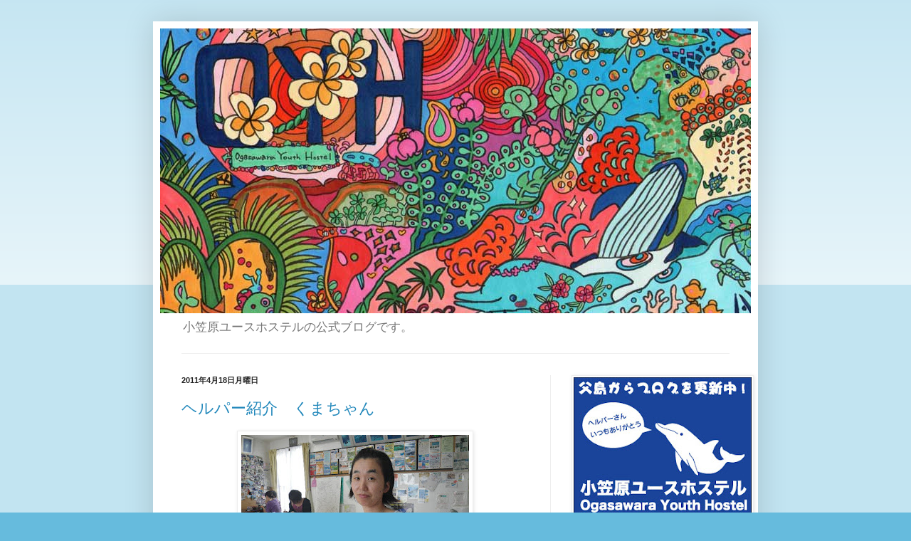

--- FILE ---
content_type: text/html; charset=UTF-8
request_url: https://ogasawara-youthhostel.blogspot.com/2011/04/
body_size: 24787
content:
<!DOCTYPE html>
<html class='v2' dir='ltr' lang='ja'>
<head>
<link href='https://www.blogger.com/static/v1/widgets/335934321-css_bundle_v2.css' rel='stylesheet' type='text/css'/>
<meta content='width=1100' name='viewport'/>
<meta content='text/html; charset=UTF-8' http-equiv='Content-Type'/>
<meta content='blogger' name='generator'/>
<link href='https://ogasawara-youthhostel.blogspot.com/favicon.ico' rel='icon' type='image/x-icon'/>
<link href='http://ogasawara-youthhostel.blogspot.com/2011/04/' rel='canonical'/>
<link rel="alternate" type="application/atom+xml" title="小笠原ユースホステル公式ブログ - Atom" href="https://ogasawara-youthhostel.blogspot.com/feeds/posts/default" />
<link rel="alternate" type="application/rss+xml" title="小笠原ユースホステル公式ブログ - RSS" href="https://ogasawara-youthhostel.blogspot.com/feeds/posts/default?alt=rss" />
<link rel="service.post" type="application/atom+xml" title="小笠原ユースホステル公式ブログ - Atom" href="https://www.blogger.com/feeds/6747988913938165643/posts/default" />
<!--Can't find substitution for tag [blog.ieCssRetrofitLinks]-->
<meta content='http://ogasawara-youthhostel.blogspot.com/2011/04/' property='og:url'/>
<meta content='小笠原ユースホステル公式ブログ' property='og:title'/>
<meta content='小笠原ユースホステルの公式ブログです。' property='og:description'/>
<title>小笠原ユースホステル公式ブログ: 4月 2011</title>
<style id='page-skin-1' type='text/css'><!--
/*
-----------------------------------------------
Blogger Template Style
Name:     Simple
Designer: Blogger
URL:      www.blogger.com
----------------------------------------------- */
/* Content
----------------------------------------------- */
body {
font: normal normal 12px Arial, Tahoma, Helvetica, FreeSans, sans-serif;
color: #222222;
background: #66bbdd none repeat scroll top left;
padding: 0 40px 40px 40px;
}
html body .region-inner {
min-width: 0;
max-width: 100%;
width: auto;
}
h2 {
font-size: 22px;
}
a:link {
text-decoration:none;
color: #2288bb;
}
a:visited {
text-decoration:none;
color: #888888;
}
a:hover {
text-decoration:underline;
color: #33aaff;
}
.body-fauxcolumn-outer .fauxcolumn-inner {
background: transparent url(https://resources.blogblog.com/blogblog/data/1kt/simple/body_gradient_tile_light.png) repeat scroll top left;
_background-image: none;
}
.body-fauxcolumn-outer .cap-top {
position: absolute;
z-index: 1;
height: 400px;
width: 100%;
}
.body-fauxcolumn-outer .cap-top .cap-left {
width: 100%;
background: transparent url(https://resources.blogblog.com/blogblog/data/1kt/simple/gradients_light.png) repeat-x scroll top left;
_background-image: none;
}
.content-outer {
-moz-box-shadow: 0 0 40px rgba(0, 0, 0, .15);
-webkit-box-shadow: 0 0 5px rgba(0, 0, 0, .15);
-goog-ms-box-shadow: 0 0 10px #333333;
box-shadow: 0 0 40px rgba(0, 0, 0, .15);
margin-bottom: 1px;
}
.content-inner {
padding: 10px 10px;
}
.content-inner {
background-color: #ffffff;
}
/* Header
----------------------------------------------- */
.header-outer {
background: transparent none repeat-x scroll 0 -400px;
_background-image: none;
}
.Header h1 {
font: normal normal 60px Arial, Tahoma, Helvetica, FreeSans, sans-serif;
color: #3399bb;
text-shadow: -1px -1px 1px rgba(0, 0, 0, .2);
}
.Header h1 a {
color: #3399bb;
}
.Header .description {
font-size: 140%;
color: #777777;
}
.header-inner .Header .titlewrapper {
padding: 22px 30px;
}
.header-inner .Header .descriptionwrapper {
padding: 0 30px;
}
/* Tabs
----------------------------------------------- */
.tabs-inner .section:first-child {
border-top: 1px solid #eeeeee;
}
.tabs-inner .section:first-child ul {
margin-top: -1px;
border-top: 1px solid #eeeeee;
border-left: 0 solid #eeeeee;
border-right: 0 solid #eeeeee;
}
.tabs-inner .widget ul {
background: #f5f5f5 url(https://resources.blogblog.com/blogblog/data/1kt/simple/gradients_light.png) repeat-x scroll 0 -800px;
_background-image: none;
border-bottom: 1px solid #eeeeee;
margin-top: 0;
margin-left: -30px;
margin-right: -30px;
}
.tabs-inner .widget li a {
display: inline-block;
padding: .6em 1em;
font: normal normal 14px Arial, Tahoma, Helvetica, FreeSans, sans-serif;
color: #999999;
border-left: 1px solid #ffffff;
border-right: 1px solid #eeeeee;
}
.tabs-inner .widget li:first-child a {
border-left: none;
}
.tabs-inner .widget li.selected a, .tabs-inner .widget li a:hover {
color: #000000;
background-color: #eeeeee;
text-decoration: none;
}
/* Columns
----------------------------------------------- */
.main-outer {
border-top: 0 solid #eeeeee;
}
.fauxcolumn-left-outer .fauxcolumn-inner {
border-right: 1px solid #eeeeee;
}
.fauxcolumn-right-outer .fauxcolumn-inner {
border-left: 1px solid #eeeeee;
}
/* Headings
----------------------------------------------- */
div.widget > h2,
div.widget h2.title {
margin: 0 0 1em 0;
font: normal bold 11px Arial, Tahoma, Helvetica, FreeSans, sans-serif;
color: #000000;
}
/* Widgets
----------------------------------------------- */
.widget .zippy {
color: #999999;
text-shadow: 2px 2px 1px rgba(0, 0, 0, .1);
}
.widget .popular-posts ul {
list-style: none;
}
/* Posts
----------------------------------------------- */
h2.date-header {
font: normal bold 11px Arial, Tahoma, Helvetica, FreeSans, sans-serif;
}
.date-header span {
background-color: transparent;
color: #222222;
padding: inherit;
letter-spacing: inherit;
margin: inherit;
}
.main-inner {
padding-top: 30px;
padding-bottom: 30px;
}
.main-inner .column-center-inner {
padding: 0 15px;
}
.main-inner .column-center-inner .section {
margin: 0 15px;
}
.post {
margin: 0 0 25px 0;
}
h3.post-title, .comments h4 {
font: normal normal 22px Arial, Tahoma, Helvetica, FreeSans, sans-serif;
margin: .75em 0 0;
}
.post-body {
font-size: 110%;
line-height: 1.4;
position: relative;
}
.post-body img, .post-body .tr-caption-container, .Profile img, .Image img,
.BlogList .item-thumbnail img {
padding: 2px;
background: #ffffff;
border: 1px solid #eeeeee;
-moz-box-shadow: 1px 1px 5px rgba(0, 0, 0, .1);
-webkit-box-shadow: 1px 1px 5px rgba(0, 0, 0, .1);
box-shadow: 1px 1px 5px rgba(0, 0, 0, .1);
}
.post-body img, .post-body .tr-caption-container {
padding: 5px;
}
.post-body .tr-caption-container {
color: #222222;
}
.post-body .tr-caption-container img {
padding: 0;
background: transparent;
border: none;
-moz-box-shadow: 0 0 0 rgba(0, 0, 0, .1);
-webkit-box-shadow: 0 0 0 rgba(0, 0, 0, .1);
box-shadow: 0 0 0 rgba(0, 0, 0, .1);
}
.post-header {
margin: 0 0 1.5em;
line-height: 1.6;
font-size: 90%;
}
.post-footer {
margin: 20px -2px 0;
padding: 5px 10px;
color: #666666;
background-color: #f9f9f9;
border-bottom: 1px solid #eeeeee;
line-height: 1.6;
font-size: 90%;
}
#comments .comment-author {
padding-top: 1.5em;
border-top: 1px solid #eeeeee;
background-position: 0 1.5em;
}
#comments .comment-author:first-child {
padding-top: 0;
border-top: none;
}
.avatar-image-container {
margin: .2em 0 0;
}
#comments .avatar-image-container img {
border: 1px solid #eeeeee;
}
/* Comments
----------------------------------------------- */
.comments .comments-content .icon.blog-author {
background-repeat: no-repeat;
background-image: url([data-uri]);
}
.comments .comments-content .loadmore a {
border-top: 1px solid #999999;
border-bottom: 1px solid #999999;
}
.comments .comment-thread.inline-thread {
background-color: #f9f9f9;
}
.comments .continue {
border-top: 2px solid #999999;
}
/* Accents
---------------------------------------------- */
.section-columns td.columns-cell {
border-left: 1px solid #eeeeee;
}
.blog-pager {
background: transparent none no-repeat scroll top center;
}
.blog-pager-older-link, .home-link,
.blog-pager-newer-link {
background-color: #ffffff;
padding: 5px;
}
.footer-outer {
border-top: 0 dashed #bbbbbb;
}
/* Mobile
----------------------------------------------- */
body.mobile  {
background-size: auto;
}
.mobile .body-fauxcolumn-outer {
background: transparent none repeat scroll top left;
}
.mobile .body-fauxcolumn-outer .cap-top {
background-size: 100% auto;
}
.mobile .content-outer {
-webkit-box-shadow: 0 0 3px rgba(0, 0, 0, .15);
box-shadow: 0 0 3px rgba(0, 0, 0, .15);
}
.mobile .tabs-inner .widget ul {
margin-left: 0;
margin-right: 0;
}
.mobile .post {
margin: 0;
}
.mobile .main-inner .column-center-inner .section {
margin: 0;
}
.mobile .date-header span {
padding: 0.1em 10px;
margin: 0 -10px;
}
.mobile h3.post-title {
margin: 0;
}
.mobile .blog-pager {
background: transparent none no-repeat scroll top center;
}
.mobile .footer-outer {
border-top: none;
}
.mobile .main-inner, .mobile .footer-inner {
background-color: #ffffff;
}
.mobile-index-contents {
color: #222222;
}
.mobile-link-button {
background-color: #2288bb;
}
.mobile-link-button a:link, .mobile-link-button a:visited {
color: #ffffff;
}
.mobile .tabs-inner .section:first-child {
border-top: none;
}
.mobile .tabs-inner .PageList .widget-content {
background-color: #eeeeee;
color: #000000;
border-top: 1px solid #eeeeee;
border-bottom: 1px solid #eeeeee;
}
.mobile .tabs-inner .PageList .widget-content .pagelist-arrow {
border-left: 1px solid #eeeeee;
}

--></style>
<style id='template-skin-1' type='text/css'><!--
body {
min-width: 850px;
}
.content-outer, .content-fauxcolumn-outer, .region-inner {
min-width: 850px;
max-width: 850px;
_width: 850px;
}
.main-inner .columns {
padding-left: 0px;
padding-right: 282px;
}
.main-inner .fauxcolumn-center-outer {
left: 0px;
right: 282px;
/* IE6 does not respect left and right together */
_width: expression(this.parentNode.offsetWidth -
parseInt("0px") -
parseInt("282px") + 'px');
}
.main-inner .fauxcolumn-left-outer {
width: 0px;
}
.main-inner .fauxcolumn-right-outer {
width: 282px;
}
.main-inner .column-left-outer {
width: 0px;
right: 100%;
margin-left: -0px;
}
.main-inner .column-right-outer {
width: 282px;
margin-right: -282px;
}
#layout {
min-width: 0;
}
#layout .content-outer {
min-width: 0;
width: 800px;
}
#layout .region-inner {
min-width: 0;
width: auto;
}
body#layout div.add_widget {
padding: 8px;
}
body#layout div.add_widget a {
margin-left: 32px;
}
--></style>
<link href='https://www.blogger.com/dyn-css/authorization.css?targetBlogID=6747988913938165643&amp;zx=1c187306-1a61-4de9-b255-449506ab450f' media='none' onload='if(media!=&#39;all&#39;)media=&#39;all&#39;' rel='stylesheet'/><noscript><link href='https://www.blogger.com/dyn-css/authorization.css?targetBlogID=6747988913938165643&amp;zx=1c187306-1a61-4de9-b255-449506ab450f' rel='stylesheet'/></noscript>
<meta name='google-adsense-platform-account' content='ca-host-pub-1556223355139109'/>
<meta name='google-adsense-platform-domain' content='blogspot.com'/>

<!-- data-ad-client=ca-pub-3165744511161745 -->

</head>
<body class='loading variant-pale'>
<div class='navbar no-items section' id='navbar' name='Navbar'>
</div>
<div class='body-fauxcolumns'>
<div class='fauxcolumn-outer body-fauxcolumn-outer'>
<div class='cap-top'>
<div class='cap-left'></div>
<div class='cap-right'></div>
</div>
<div class='fauxborder-left'>
<div class='fauxborder-right'></div>
<div class='fauxcolumn-inner'>
</div>
</div>
<div class='cap-bottom'>
<div class='cap-left'></div>
<div class='cap-right'></div>
</div>
</div>
</div>
<div class='content'>
<div class='content-fauxcolumns'>
<div class='fauxcolumn-outer content-fauxcolumn-outer'>
<div class='cap-top'>
<div class='cap-left'></div>
<div class='cap-right'></div>
</div>
<div class='fauxborder-left'>
<div class='fauxborder-right'></div>
<div class='fauxcolumn-inner'>
</div>
</div>
<div class='cap-bottom'>
<div class='cap-left'></div>
<div class='cap-right'></div>
</div>
</div>
</div>
<div class='content-outer'>
<div class='content-cap-top cap-top'>
<div class='cap-left'></div>
<div class='cap-right'></div>
</div>
<div class='fauxborder-left content-fauxborder-left'>
<div class='fauxborder-right content-fauxborder-right'></div>
<div class='content-inner'>
<header>
<div class='header-outer'>
<div class='header-cap-top cap-top'>
<div class='cap-left'></div>
<div class='cap-right'></div>
</div>
<div class='fauxborder-left header-fauxborder-left'>
<div class='fauxborder-right header-fauxborder-right'></div>
<div class='region-inner header-inner'>
<div class='header section' id='header' name='ヘッダー'><div class='widget Header' data-version='1' id='Header1'>
<div id='header-inner'>
<a href='https://ogasawara-youthhostel.blogspot.com/' style='display: block'>
<img alt='小笠原ユースホステル公式ブログ' height='400px; ' id='Header1_headerimg' src='https://blogger.googleusercontent.com/img/b/R29vZ2xl/AVvXsEjJEyfCPsU06tKUfs6h6MISPBxNrcjbTmjFl0KkdkZf_a0LAA4J7xKZK6JN3FA47i98UDRTdcPswMN8YWoSvJX8tHYSpxHKg3KCTTMRsSsBIOVuARnQ9TFczNRIqX8BnPMXNP06UhSRa1r0/s1600/%25E5%25B0%258F%25E7%25AC%25A0%25E5%258E%259F%25E3%2583%25A6%25E3%2583%25BC%25E3%2582%25B9%25E3%2583%259B%25E3%2582%25B9%25E3%2583%2586%25E3%2583%25AB_%25E3%2583%2596%25E3%2583%25AD%25E3%2582%25B0%25E7%2594%25BB%25E5%2583%258F_2.jpg' style='display: block' width='840px; '/>
</a>
<div class='descriptionwrapper'>
<p class='description'><span>小笠原ユースホステルの公式ブログです&#12290;</span></p>
</div>
</div>
</div></div>
</div>
</div>
<div class='header-cap-bottom cap-bottom'>
<div class='cap-left'></div>
<div class='cap-right'></div>
</div>
</div>
</header>
<div class='tabs-outer'>
<div class='tabs-cap-top cap-top'>
<div class='cap-left'></div>
<div class='cap-right'></div>
</div>
<div class='fauxborder-left tabs-fauxborder-left'>
<div class='fauxborder-right tabs-fauxborder-right'></div>
<div class='region-inner tabs-inner'>
<div class='tabs no-items section' id='crosscol' name='Cross-Column'></div>
<div class='tabs no-items section' id='crosscol-overflow' name='Cross-Column 2'></div>
</div>
</div>
<div class='tabs-cap-bottom cap-bottom'>
<div class='cap-left'></div>
<div class='cap-right'></div>
</div>
</div>
<div class='main-outer'>
<div class='main-cap-top cap-top'>
<div class='cap-left'></div>
<div class='cap-right'></div>
</div>
<div class='fauxborder-left main-fauxborder-left'>
<div class='fauxborder-right main-fauxborder-right'></div>
<div class='region-inner main-inner'>
<div class='columns fauxcolumns'>
<div class='fauxcolumn-outer fauxcolumn-center-outer'>
<div class='cap-top'>
<div class='cap-left'></div>
<div class='cap-right'></div>
</div>
<div class='fauxborder-left'>
<div class='fauxborder-right'></div>
<div class='fauxcolumn-inner'>
</div>
</div>
<div class='cap-bottom'>
<div class='cap-left'></div>
<div class='cap-right'></div>
</div>
</div>
<div class='fauxcolumn-outer fauxcolumn-left-outer'>
<div class='cap-top'>
<div class='cap-left'></div>
<div class='cap-right'></div>
</div>
<div class='fauxborder-left'>
<div class='fauxborder-right'></div>
<div class='fauxcolumn-inner'>
</div>
</div>
<div class='cap-bottom'>
<div class='cap-left'></div>
<div class='cap-right'></div>
</div>
</div>
<div class='fauxcolumn-outer fauxcolumn-right-outer'>
<div class='cap-top'>
<div class='cap-left'></div>
<div class='cap-right'></div>
</div>
<div class='fauxborder-left'>
<div class='fauxborder-right'></div>
<div class='fauxcolumn-inner'>
</div>
</div>
<div class='cap-bottom'>
<div class='cap-left'></div>
<div class='cap-right'></div>
</div>
</div>
<!-- corrects IE6 width calculation -->
<div class='columns-inner'>
<div class='column-center-outer'>
<div class='column-center-inner'>
<div class='main section' id='main' name='メイン'><div class='widget Blog' data-version='1' id='Blog1'>
<div class='blog-posts hfeed'>

          <div class="date-outer">
        
<h2 class='date-header'><span>2011年4月18日月曜日</span></h2>

          <div class="date-posts">
        
<div class='post-outer'>
<div class='post hentry uncustomized-post-template' itemprop='blogPost' itemscope='itemscope' itemtype='http://schema.org/BlogPosting'>
<meta content='https://blogger.googleusercontent.com/img/b/R29vZ2xl/AVvXsEirQv36ZNPq2GBoiHGXYYyPFnOTe4eSl291kbrXkfrFIu0S4G5h2Vgyfbu2Wpt8H6pS5gDHguSLo6Kt89QjYJr2ZUmrlGmpI_TTfEsoDNzMw9haujpjHhSjffhc8vdnpaHnrOvgcNn8rO8/s320/IMGP1725.JPG' itemprop='image_url'/>
<meta content='6747988913938165643' itemprop='blogId'/>
<meta content='4255296427567120838' itemprop='postId'/>
<a name='4255296427567120838'></a>
<h3 class='post-title entry-title' itemprop='name'>
<a href='https://ogasawara-youthhostel.blogspot.com/2011/04/blog-post_18.html'>ヘルパー紹介&#12288;くまちゃん</a>
</h3>
<div class='post-header'>
<div class='post-header-line-1'></div>
</div>
<div class='post-body entry-content' id='post-body-4255296427567120838' itemprop='description articleBody'>
<div class="separator" style="clear: both; text-align: center;"><a href="https://blogger.googleusercontent.com/img/b/R29vZ2xl/AVvXsEirQv36ZNPq2GBoiHGXYYyPFnOTe4eSl291kbrXkfrFIu0S4G5h2Vgyfbu2Wpt8H6pS5gDHguSLo6Kt89QjYJr2ZUmrlGmpI_TTfEsoDNzMw9haujpjHhSjffhc8vdnpaHnrOvgcNn8rO8/s1600/IMGP1725.JPG" imageanchor="1" style="margin-left: 1em; margin-right: 1em;"><img border="0" height="240" r6="true" src="https://blogger.googleusercontent.com/img/b/R29vZ2xl/AVvXsEirQv36ZNPq2GBoiHGXYYyPFnOTe4eSl291kbrXkfrFIu0S4G5h2Vgyfbu2Wpt8H6pS5gDHguSLo6Kt89QjYJr2ZUmrlGmpI_TTfEsoDNzMw9haujpjHhSjffhc8vdnpaHnrOvgcNn8rO8/s320/IMGP1725.JPG" width="320" /></a></div><br />
小笠原での呼ばれ方は&#65311;<br />
くまちゃんです&#12290;<br />
<br />
小笠原に来た回数は&#65311;<br />
２回目です&#12290;<br />
<br />
小笠原に来たきっかけは&#65311;<br />
梅の花粉症なので&#12289;花粉から避難してきました&#12290;<br />
小笠原に実際に来て見てどんな印象でした&#65311;<br />
気候がいい&#12290;温度差がなくて&#12289;極端にあがったり下がったりしない&#12290;<br />
過ごしやすいです&#12290;<br />
<br />
小笠原での過ごし方は&#65311;<br />
腰痛ももっているので&#12289;もっぱら歩いていました&#12290;<br />
宮の浜&#12289;釣り浜&#12289;長崎&#12289;海岸通り&#12289;コペペ&#12289;小港海岸&#12289;高山&#12289;夜明け道路&#12290;<br />
ハートロックにはまだいっていないので&#12289;次回のお楽しみ&#12290;<br />
やぎにも会ったけど&#12289;アカガシラカラスバトはまだ会っていないです&#12290;<br />
<br />
小笠原でこれからしたいことは&#65311;<br />
まだ&#12289;亀に会ったことがないので&#12289;これから海洋センターに行こうと思っています&#12290;<br />
くじらには中尾さんの船に乗せて&#12289;見れたし&#12290;<br />
<br />
ユースで&#12289;ヘルパーをやろう思ったきっかけは&#65311;<br />
小笠原に長くいたっけど&#12289;あまりに長い間&#12289;仕事をしないと<br />
働く感覚が分からなくなって&#12289;駄目人間になってしまうので&#12289;<br />
適度に働く感覚を&#12289;もっておきたかったからです&#12290;<br />
<br />
今までどんなことをしていましたか&#65311;<br />
仲居として全国いろんなところにいっています&#12290;<br />
<br />
ヘルパーの仕事の中で好きな仕事は&#65311;<br />
料理です&#12290;<br />
<br />
得意料理はなんですか&#65311;<br />
お好み焼きです&#12290;<br />
<br />
小笠原以外で行ってみたい場所はありますか&#65311;<br />
佐渡島に行ってみたいです&#12290;<br />
食べ物がおいしそう&#12290;<br />
日本海側に行ったことがないです&#12290;<br />
<br />
趣味はなんですか&#65311;<br />
歩くこと&#12290;<br />
歩くと&#12289;ものをゆっくり観察できるし&#12289;<br />
なにより腰にいい&#12289;健康にいいと思います&#12290;<br />
あと&#12289;着物に興味があります&#12290;<br />
リサイクルだけど&#12289;アンティークの着物を買っています&#12290;<br />
<br />
今の夢はなんですか&#65311;<br />
仕事の教える側のプロになっていきたい&#12290;<br />
人を育てる仕事をしていきたい&#12290;<br />
<br />
子どものころの夢はなんでしたか&#65311;<br />
花屋さんになりたかった&#12290;<br />
<br />
好きな食べ物はなんですか&#65311;<br />
京都の漬物で&#12289;日菜大根&#65288;ひのなのだいこん&#65289;を<br />
お茶漬けにするとおいしいです&#12290;<br />
<br />
嫌いな食べ物はなんですか&#65311;<br />
辛いもの&#12290;<br />
高級品が食べれない&#12290;<br />
カニとか&#12289;イクラとか&#12289;タマゴ類&#12290;数の子とかだめです&#12290;<br />
<br />
小笠原に来る人におすすめの人はどんな人ですか&#65311;<br />
島時間があるので&#12289;仕事に疲れた人におすすめです&#12290;<br />
<br />
おすすめの過ごし方はありますか&#65311;<br />
前浜で甲羅干しすることです&#12290;<br />
砂が温泉代わりになり体がぽかぽかになります&#12290;<br />
<br />
ヘルパーをやって苦労したことはなんですか&#65311;<br />
教える側に立って&#12289;ものを教えるのは大変だと思いました&#12290;<br />
頭に入っていることをマニュアルにしておきましたので<br />
今後来るヘルパーさんに役立ててもらったら嬉しいです&#12290;<br />
<br />
<br />
<br />
&#8595;&#8595;&#8595;&#12288;小笠原ユースのブログは今何位&#65311;&#12288;&#8595;&#8595;&#8595;<br />
<br />
<a href="http://local.blogmura.com/ritou/"><img alt="にほんブログ村 地域生活（街） その他ブログ 離島情報へ" border="0" height="31" src="https://lh3.googleusercontent.com/blogger_img_proxy/AEn0k_uzVyo3vHgF7f83zQcztiV9FE-RC9umf-onlTiglDlHMw3qKfSgsxxS9qtWVH4wezkjVdZR3aTbpZ7ysj6jAAwyCvpQletsikqftUZ2madsFWbr7-Hg=s0-d" width="88"></a><br />
<a href="http://local.blogmura.com/ritou/">にほんブログ村</a>
<div style='clear: both;'></div>
</div>
<div class='post-footer'>
<div class='post-footer-line post-footer-line-1'>
<span class='post-author vcard'>
投稿者
<span class='fn' itemprop='author' itemscope='itemscope' itemtype='http://schema.org/Person'>
<span itemprop='name'>Ｏ</span>
</span>
</span>
<span class='post-timestamp'>
時刻:
<meta content='http://ogasawara-youthhostel.blogspot.com/2011/04/blog-post_18.html' itemprop='url'/>
<a class='timestamp-link' href='https://ogasawara-youthhostel.blogspot.com/2011/04/blog-post_18.html' rel='bookmark' title='permanent link'><abbr class='published' itemprop='datePublished' title='2011-04-18T13:23:00+09:00'>13:23</abbr></a>
</span>
<span class='post-comment-link'>
</span>
<span class='post-icons'>
</span>
<div class='post-share-buttons goog-inline-block'>
<a class='goog-inline-block share-button sb-email' href='https://www.blogger.com/share-post.g?blogID=6747988913938165643&postID=4255296427567120838&target=email' target='_blank' title='メールで送信'><span class='share-button-link-text'>メールで送信</span></a><a class='goog-inline-block share-button sb-blog' href='https://www.blogger.com/share-post.g?blogID=6747988913938165643&postID=4255296427567120838&target=blog' onclick='window.open(this.href, "_blank", "height=270,width=475"); return false;' target='_blank' title='BlogThis!'><span class='share-button-link-text'>BlogThis!</span></a><a class='goog-inline-block share-button sb-twitter' href='https://www.blogger.com/share-post.g?blogID=6747988913938165643&postID=4255296427567120838&target=twitter' target='_blank' title='X で共有'><span class='share-button-link-text'>X で共有</span></a><a class='goog-inline-block share-button sb-facebook' href='https://www.blogger.com/share-post.g?blogID=6747988913938165643&postID=4255296427567120838&target=facebook' onclick='window.open(this.href, "_blank", "height=430,width=640"); return false;' target='_blank' title='Facebook で共有する'><span class='share-button-link-text'>Facebook で共有する</span></a><a class='goog-inline-block share-button sb-pinterest' href='https://www.blogger.com/share-post.g?blogID=6747988913938165643&postID=4255296427567120838&target=pinterest' target='_blank' title='Pinterest に共有'><span class='share-button-link-text'>Pinterest に共有</span></a>
</div>
</div>
<div class='post-footer-line post-footer-line-2'>
<span class='post-labels'>
</span>
</div>
<div class='post-footer-line post-footer-line-3'>
<span class='post-location'>
</span>
</div>
</div>
</div>
</div>

          </div></div>
        

          <div class="date-outer">
        
<h2 class='date-header'><span>2011年4月16日土曜日</span></h2>

          <div class="date-posts">
        
<div class='post-outer'>
<div class='post hentry uncustomized-post-template' itemprop='blogPost' itemscope='itemscope' itemtype='http://schema.org/BlogPosting'>
<meta content='https://blogger.googleusercontent.com/img/b/R29vZ2xl/AVvXsEgDIxKAFjiS0NtzqDNTZJYBGce2O_vZ9rAqDCUdvvMGfZrolvvjO7j6Pa2QORvhP3TDnPecFqjUcUrYtn06D_X4u_YWxtTcdrNKxfGLj1w_W1SQTI4ivEVoGm2-v6vCz0Fyx_4mYuRba2g/s400/IMG_1445.JPG' itemprop='image_url'/>
<meta content='6747988913938165643' itemprop='blogId'/>
<meta content='8901553890683616253' itemprop='postId'/>
<a name='8901553890683616253'></a>
<h3 class='post-title entry-title' itemprop='name'>
<a href='https://ogasawara-youthhostel.blogspot.com/2011/04/blog-post_9844.html'>入水の儀</a>
</h3>
<div class='post-header'>
<div class='post-header-line-1'></div>
</div>
<div class='post-body entry-content' id='post-body-8901553890683616253' itemprop='description articleBody'>
ヘルパー岡崎はもりつきが趣味です&#12290;いつも&#12289;海に入る時は&#12289;それなりに下準備というものを行います&#12290;<br />
<br />
<div class="separator" style="clear: both; text-align: center;"><a href="https://blogger.googleusercontent.com/img/b/R29vZ2xl/AVvXsEgDIxKAFjiS0NtzqDNTZJYBGce2O_vZ9rAqDCUdvvMGfZrolvvjO7j6Pa2QORvhP3TDnPecFqjUcUrYtn06D_X4u_YWxtTcdrNKxfGLj1w_W1SQTI4ivEVoGm2-v6vCz0Fyx_4mYuRba2g/s1600/IMG_1445.JPG" imageanchor="1" style="margin-left: 1em; margin-right: 1em;"><img border="0" height="266" r6="true" src="https://blogger.googleusercontent.com/img/b/R29vZ2xl/AVvXsEgDIxKAFjiS0NtzqDNTZJYBGce2O_vZ9rAqDCUdvvMGfZrolvvjO7j6Pa2QORvhP3TDnPecFqjUcUrYtn06D_X4u_YWxtTcdrNKxfGLj1w_W1SQTI4ivEVoGm2-v6vCz0Fyx_4mYuRba2g/s400/IMG_1445.JPG" width="400" /></a></div><div class="separator" style="clear: both; text-align: center;"><br />
</div><div class="separator" style="clear: both; text-align: center;">まず&#12289;山のてっぺんへと駆け上がり&#12289;海を見ながら今日の海の波の高さと風向きを見ます&#12290;</div><div class="separator" style="clear: both; text-align: center;"><br />
</div><div class="separator" style="clear: both; text-align: center;"><br />
</div><div class="separator" style="clear: both; text-align: center;"><a href="https://blogger.googleusercontent.com/img/b/R29vZ2xl/AVvXsEjCV4vuyd-OpfT2kP2qUgQRg6gKB4QZkSk13yuCcTbIZQv_NIc0OxV1KbYg84wBtVqbSGEfAJxm_LdxYGcfdRTmYhpqNcIgXpGx75eRYpfOQ4z9rqlltSqsMWSqlkmPq__HskMOW-t_JOM/s1600/IMG_1410.JPG" imageanchor="1" style="margin-left: 1em; margin-right: 1em;"><img border="0" height="400" r6="true" src="https://blogger.googleusercontent.com/img/b/R29vZ2xl/AVvXsEjCV4vuyd-OpfT2kP2qUgQRg6gKB4QZkSk13yuCcTbIZQv_NIc0OxV1KbYg84wBtVqbSGEfAJxm_LdxYGcfdRTmYhpqNcIgXpGx75eRYpfOQ4z9rqlltSqsMWSqlkmPq__HskMOW-t_JOM/s400/IMG_1410.JPG" width="266" /></a></div><div class="separator" style="clear: both; text-align: center;"><br />
</div><div class="separator" style="clear: both; text-align: center;">そして叫びます&#12290;かなり叫びます&#12290;</div><div class="separator" style="clear: both; text-align: center;"><br />
</div><div class="separator" style="clear: both; text-align: center;"><br />
</div><div class="separator" style="clear: both; text-align: center;"><a href="https://blogger.googleusercontent.com/img/b/R29vZ2xl/AVvXsEj9YH9cDEmMkvPyp2IfYdTzbeacXg85oOWFmcZpVRyQ49Qn60O7mDVwrbBekS9xCQTzg1b1YegM9q42_2Xwx-dbxVG_ogppe2s89AqtaqEoAbqhZsDjLqSLQMtbd7ScCLqVPAb9z9BdVC4/s1600/IMG_1492.JPG" imageanchor="1" style="margin-left: 1em; margin-right: 1em;"><img border="0" height="298" r6="true" src="https://blogger.googleusercontent.com/img/b/R29vZ2xl/AVvXsEj9YH9cDEmMkvPyp2IfYdTzbeacXg85oOWFmcZpVRyQ49Qn60O7mDVwrbBekS9xCQTzg1b1YegM9q42_2Xwx-dbxVG_ogppe2s89AqtaqEoAbqhZsDjLqSLQMtbd7ScCLqVPAb9z9BdVC4/s400/IMG_1492.JPG" width="400" /></a></div><div class="separator" style="clear: both; text-align: center;"><br />
</div><div class="separator" style="clear: both; text-align: center;">ウェットスーツを着ながら&#12289;それでもなお海を見ます&#12290;</div><div class="separator" style="clear: both; text-align: center;">一瞬たりとも目を離せません&#12290;油断大敵です&#12290;</div><div class="separator" style="clear: both; text-align: center;"><br />
</div><div class="separator" style="clear: both; text-align: center;"><br />
</div><div class="separator" style="clear: both; text-align: center;"><a href="https://blogger.googleusercontent.com/img/b/R29vZ2xl/AVvXsEi4j1i-7S6XhwFbW7mXWCeC1KK9OgHFUpgqT2z68mJX-C1bdW6UMVV2cBzajGAPjd-5oOGjpV4l2H8AGmmA12VjeLOElSleP7UCLuJVU8EVlg6N8GQzRyUgE0NJpfNhjXsEvp3yUHFpsuw/s1600/IMG_1497.JPG" imageanchor="1" style="margin-left: 1em; margin-right: 1em;"><img border="0" height="266" r6="true" src="https://blogger.googleusercontent.com/img/b/R29vZ2xl/AVvXsEi4j1i-7S6XhwFbW7mXWCeC1KK9OgHFUpgqT2z68mJX-C1bdW6UMVV2cBzajGAPjd-5oOGjpV4l2H8AGmmA12VjeLOElSleP7UCLuJVU8EVlg6N8GQzRyUgE0NJpfNhjXsEvp3yUHFpsuw/s400/IMG_1497.JPG" width="400" /></a></div><div class="separator" style="clear: both; text-align: center;"><br />
</div><div class="separator" style="clear: both; text-align: center;">もりを振り回します&#12290;ぶんぶん&#12289;振り回します&#12290;</div><div class="separator" style="clear: both; text-align: center;"><br />
</div><div class="separator" style="clear: both; text-align: center;"><br />
</div><div class="separator" style="clear: both; text-align: center;"><a href="https://blogger.googleusercontent.com/img/b/R29vZ2xl/AVvXsEgMhoMcPopZHetzR3cGJ-Bp8LqQavjvm73HEXCQpV1AkGV3aA8ldzJC5jHMMypw7VCNQyrCBXLOMYbfwNpGaAym1-YTrhCgxt-jhqkrsbqfe4GQ7dutmSSsBltEakXEpj7Ds3pG7es2ZyY/s1600/IMG_1509.JPG" imageanchor="1" style="margin-left: 1em; margin-right: 1em;"><img border="0" height="266" r6="true" src="https://blogger.googleusercontent.com/img/b/R29vZ2xl/AVvXsEgMhoMcPopZHetzR3cGJ-Bp8LqQavjvm73HEXCQpV1AkGV3aA8ldzJC5jHMMypw7VCNQyrCBXLOMYbfwNpGaAym1-YTrhCgxt-jhqkrsbqfe4GQ7dutmSSsBltEakXEpj7Ds3pG7es2ZyY/s400/IMG_1509.JPG" width="400" /></a></div><div class="separator" style="clear: both; text-align: center;"><br />
</div><div class="separator" style="clear: both; text-align: center;">このポーズで決めます&#12290;決まりました&#12290;</div><div class="separator" style="clear: both; text-align: center;"><br />
</div><div class="separator" style="clear: both; text-align: center;"><br />
</div><div class="separator" style="clear: both; text-align: center;"><a href="https://blogger.googleusercontent.com/img/b/R29vZ2xl/AVvXsEjQYvg075D2a03_6eZ1Bn-u3OSjXut0lEDs9hov0ZcUi9kct0B8AU53xUSqI9EvhD05u8hZHKvRbkCsxN8yHsCEyiZOcWqOevbnZj8hBD-Q6Vp3x0sfJGoIxUI3-cM5-OvaAswbSk-p5W4/s1600/IMG_1535.JPG" imageanchor="1" style="margin-left: 1em; margin-right: 1em;"><img border="0" height="298" r6="true" src="https://blogger.googleusercontent.com/img/b/R29vZ2xl/AVvXsEjQYvg075D2a03_6eZ1Bn-u3OSjXut0lEDs9hov0ZcUi9kct0B8AU53xUSqI9EvhD05u8hZHKvRbkCsxN8yHsCEyiZOcWqOevbnZj8hBD-Q6Vp3x0sfJGoIxUI3-cM5-OvaAswbSk-p5W4/s400/IMG_1535.JPG" width="400" /></a></div><div class="separator" style="clear: both; text-align: center;"><br />
</div><div class="separator" style="clear: both; text-align: center;">その日に獲れたのはヒレナガカンパチ２匹&#65281;大漁です&#65281;</div><div class="separator" style="clear: both; text-align: center;"><br />
</div><div class="separator" style="clear: both; text-align: center;"><br />
</div><div class="separator" style="clear: both; text-align: center;"><a href="https://blogger.googleusercontent.com/img/b/R29vZ2xl/AVvXsEhq7_zRxWTPj4bZm2utp24SXJ0iG3SqAjkkD7gSfMj4nNT44Ndru8jqdsXIdcz7JwflVsJFg-7Qs_m_rDMhQ_DItqwWf_pWIsRg-INf6ordA4MsAxrq26JuavoumuVOS8luKc1nxvXpWk8/s1600/110415_182452.jpg" imageanchor="1" style="margin-left: 1em; margin-right: 1em;"><img border="0" height="300" r6="true" src="https://blogger.googleusercontent.com/img/b/R29vZ2xl/AVvXsEhq7_zRxWTPj4bZm2utp24SXJ0iG3SqAjkkD7gSfMj4nNT44Ndru8jqdsXIdcz7JwflVsJFg-7Qs_m_rDMhQ_DItqwWf_pWIsRg-INf6ordA4MsAxrq26JuavoumuVOS8luKc1nxvXpWk8/s400/110415_182452.jpg" width="400" /></a></div><div class="separator" style="clear: both; text-align: center;"><br />
</div><div class="separator" style="clear: both; text-align: center;">翌日の夕食として&#12289;ユースのお客様にふるまわれました&#12290;&#65288;岡崎&#65289;</div><div style="border-bottom: medium none; border-left: medium none; border-right: medium none; border-top: medium none;"><br />
</div><br />
<br />
&#8595;&#8595;&#8595;&#12288;小笠原ユースのブログは今何位&#65311;&#12288;&#8595;&#8595;&#8595;<br />
<br />
<a href="http://local.blogmura.com/ritou/"><img alt="にほんブログ村 地域生活（街） その他ブログ 離島情報へ" border="0" height="31" src="https://lh3.googleusercontent.com/blogger_img_proxy/AEn0k_uzVyo3vHgF7f83zQcztiV9FE-RC9umf-onlTiglDlHMw3qKfSgsxxS9qtWVH4wezkjVdZR3aTbpZ7ysj6jAAwyCvpQletsikqftUZ2madsFWbr7-Hg=s0-d" width="88"></a><br />
<a href="http://local.blogmura.com/ritou/">にほんブログ村</a>
<div style='clear: both;'></div>
</div>
<div class='post-footer'>
<div class='post-footer-line post-footer-line-1'>
<span class='post-author vcard'>
投稿者
<span class='fn' itemprop='author' itemscope='itemscope' itemtype='http://schema.org/Person'>
<span itemprop='name'>Ｏ</span>
</span>
</span>
<span class='post-timestamp'>
時刻:
<meta content='http://ogasawara-youthhostel.blogspot.com/2011/04/blog-post_9844.html' itemprop='url'/>
<a class='timestamp-link' href='https://ogasawara-youthhostel.blogspot.com/2011/04/blog-post_9844.html' rel='bookmark' title='permanent link'><abbr class='published' itemprop='datePublished' title='2011-04-16T11:08:00+09:00'>11:08</abbr></a>
</span>
<span class='post-comment-link'>
</span>
<span class='post-icons'>
</span>
<div class='post-share-buttons goog-inline-block'>
<a class='goog-inline-block share-button sb-email' href='https://www.blogger.com/share-post.g?blogID=6747988913938165643&postID=8901553890683616253&target=email' target='_blank' title='メールで送信'><span class='share-button-link-text'>メールで送信</span></a><a class='goog-inline-block share-button sb-blog' href='https://www.blogger.com/share-post.g?blogID=6747988913938165643&postID=8901553890683616253&target=blog' onclick='window.open(this.href, "_blank", "height=270,width=475"); return false;' target='_blank' title='BlogThis!'><span class='share-button-link-text'>BlogThis!</span></a><a class='goog-inline-block share-button sb-twitter' href='https://www.blogger.com/share-post.g?blogID=6747988913938165643&postID=8901553890683616253&target=twitter' target='_blank' title='X で共有'><span class='share-button-link-text'>X で共有</span></a><a class='goog-inline-block share-button sb-facebook' href='https://www.blogger.com/share-post.g?blogID=6747988913938165643&postID=8901553890683616253&target=facebook' onclick='window.open(this.href, "_blank", "height=430,width=640"); return false;' target='_blank' title='Facebook で共有する'><span class='share-button-link-text'>Facebook で共有する</span></a><a class='goog-inline-block share-button sb-pinterest' href='https://www.blogger.com/share-post.g?blogID=6747988913938165643&postID=8901553890683616253&target=pinterest' target='_blank' title='Pinterest に共有'><span class='share-button-link-text'>Pinterest に共有</span></a>
</div>
</div>
<div class='post-footer-line post-footer-line-2'>
<span class='post-labels'>
</span>
</div>
<div class='post-footer-line post-footer-line-3'>
<span class='post-location'>
</span>
</div>
</div>
</div>
</div>
<div class='post-outer'>
<div class='post hentry uncustomized-post-template' itemprop='blogPost' itemscope='itemscope' itemtype='http://schema.org/BlogPosting'>
<meta content='https://blogger.googleusercontent.com/img/b/R29vZ2xl/AVvXsEhhTZbslWMQQuO6p4PuZ2o0z72eGaKR_IIxLqdxX9m9vftJH8I6PFPb6np-E9J2mTkeWgB1SCTcfMsmEoiXhrkA6KIrZ3EgUhPp7l8n4_B9NdCnXSkiafj_bnIv2Yzrk_7qXr7ZoGmOVFE/s400/110412_135153.jpg' itemprop='image_url'/>
<meta content='6747988913938165643' itemprop='blogId'/>
<meta content='6506158014460045903' itemprop='postId'/>
<a name='6506158014460045903'></a>
<h3 class='post-title entry-title' itemprop='name'>
<a href='https://ogasawara-youthhostel.blogspot.com/2011/04/blog-post_16.html'>村井さん発</a>
</h3>
<div class='post-header'>
<div class='post-header-line-1'></div>
</div>
<div class='post-body entry-content' id='post-body-6506158014460045903' itemprop='description articleBody'>
<a href="https://blogger.googleusercontent.com/img/b/R29vZ2xl/AVvXsEhhTZbslWMQQuO6p4PuZ2o0z72eGaKR_IIxLqdxX9m9vftJH8I6PFPb6np-E9J2mTkeWgB1SCTcfMsmEoiXhrkA6KIrZ3EgUhPp7l8n4_B9NdCnXSkiafj_bnIv2Yzrk_7qXr7ZoGmOVFE/s1600/110412_135153.jpg"><img alt="" border="0" src="https://blogger.googleusercontent.com/img/b/R29vZ2xl/AVvXsEhhTZbslWMQQuO6p4PuZ2o0z72eGaKR_IIxLqdxX9m9vftJH8I6PFPb6np-E9J2mTkeWgB1SCTcfMsmEoiXhrkA6KIrZ3EgUhPp7l8n4_B9NdCnXSkiafj_bnIv2Yzrk_7qXr7ZoGmOVFE/s400/110412_135153.jpg" /></a><br />
小笠原島民でユースにもよくいらっしゃる村井さんが&#12289;東北地震のボランティアにいくために&#12289;小笠原を旅立ちました&#12290;コンパクトでした&#12290;<br />
<br />
村井さんは&#12289;エンジンの修理などができるので&#12289;被災地で発電機の修理などをするとのことです&#12290;&#65288;岡崎&#65289;<br />
<br />
&#8595;&#8595;&#8595;&#12288;小笠原ユースのブログは今何位&#65311;&#12288;&#8595;&#8595;&#8595;<br />
&nbsp; <a href="http://local.blogmura.com/ritou/"><img alt="にほんブログ村 地域生活（街） その他ブログ 離島情報へ" border="0" height="31" src="https://lh3.googleusercontent.com/blogger_img_proxy/AEn0k_uzVyo3vHgF7f83zQcztiV9FE-RC9umf-onlTiglDlHMw3qKfSgsxxS9qtWVH4wezkjVdZR3aTbpZ7ysj6jAAwyCvpQletsikqftUZ2madsFWbr7-Hg=s0-d" width="88"></a> <a href="http://local.blogmura.com/ritou/">にほんブログ村</a><br />
<div style="clear: both; text-align: NONE;"><a href="http://picasa.google.com/blogger/" target="ext"><img align="middle" alt="Posted by Picasa" border="0" src="//photos1.blogger.com/pbp.gif" style="-moz-background-clip: initial; -moz-background-inline-policy: initial; -moz-background-origin: initial; background: transparent none repeat scroll 0% 50%; border: 0px none; padding: 0px;"></a></div>
<div style='clear: both;'></div>
</div>
<div class='post-footer'>
<div class='post-footer-line post-footer-line-1'>
<span class='post-author vcard'>
投稿者
<span class='fn' itemprop='author' itemscope='itemscope' itemtype='http://schema.org/Person'>
<span itemprop='name'>Ｏ</span>
</span>
</span>
<span class='post-timestamp'>
時刻:
<meta content='http://ogasawara-youthhostel.blogspot.com/2011/04/blog-post_16.html' itemprop='url'/>
<a class='timestamp-link' href='https://ogasawara-youthhostel.blogspot.com/2011/04/blog-post_16.html' rel='bookmark' title='permanent link'><abbr class='published' itemprop='datePublished' title='2011-04-16T06:11:00+09:00'>6:11</abbr></a>
</span>
<span class='post-comment-link'>
</span>
<span class='post-icons'>
</span>
<div class='post-share-buttons goog-inline-block'>
<a class='goog-inline-block share-button sb-email' href='https://www.blogger.com/share-post.g?blogID=6747988913938165643&postID=6506158014460045903&target=email' target='_blank' title='メールで送信'><span class='share-button-link-text'>メールで送信</span></a><a class='goog-inline-block share-button sb-blog' href='https://www.blogger.com/share-post.g?blogID=6747988913938165643&postID=6506158014460045903&target=blog' onclick='window.open(this.href, "_blank", "height=270,width=475"); return false;' target='_blank' title='BlogThis!'><span class='share-button-link-text'>BlogThis!</span></a><a class='goog-inline-block share-button sb-twitter' href='https://www.blogger.com/share-post.g?blogID=6747988913938165643&postID=6506158014460045903&target=twitter' target='_blank' title='X で共有'><span class='share-button-link-text'>X で共有</span></a><a class='goog-inline-block share-button sb-facebook' href='https://www.blogger.com/share-post.g?blogID=6747988913938165643&postID=6506158014460045903&target=facebook' onclick='window.open(this.href, "_blank", "height=430,width=640"); return false;' target='_blank' title='Facebook で共有する'><span class='share-button-link-text'>Facebook で共有する</span></a><a class='goog-inline-block share-button sb-pinterest' href='https://www.blogger.com/share-post.g?blogID=6747988913938165643&postID=6506158014460045903&target=pinterest' target='_blank' title='Pinterest に共有'><span class='share-button-link-text'>Pinterest に共有</span></a>
</div>
</div>
<div class='post-footer-line post-footer-line-2'>
<span class='post-labels'>
</span>
</div>
<div class='post-footer-line post-footer-line-3'>
<span class='post-location'>
</span>
</div>
</div>
</div>
</div>

          </div></div>
        

          <div class="date-outer">
        
<h2 class='date-header'><span>2011年4月12日火曜日</span></h2>

          <div class="date-posts">
        
<div class='post-outer'>
<div class='post hentry uncustomized-post-template' itemprop='blogPost' itemscope='itemscope' itemtype='http://schema.org/BlogPosting'>
<meta content='https://blogger.googleusercontent.com/img/b/R29vZ2xl/AVvXsEizHSX-6tuKa9HfAbCIgjyPyPp76cdxkE97cU5FJAlgwJrATSSCiQ_utSktJuDbyV71lyLe_dTLBNQrWFlTLqT4bmmcxuKCPlrtxSu8RWacO64nCCjE1LqQfbRDkM2nGEOBpfnKa98mF5Y/s400/R1177639.JPG' itemprop='image_url'/>
<meta content='6747988913938165643' itemprop='blogId'/>
<meta content='3589711690951605442' itemprop='postId'/>
<a name='3589711690951605442'></a>
<h3 class='post-title entry-title' itemprop='name'>
<a href='https://ogasawara-youthhostel.blogspot.com/2011/04/blog-post_12.html'>１５ｋｇのカンパチ</a>
</h3>
<div class='post-header'>
<div class='post-header-line-1'></div>
</div>
<div class='post-body entry-content' id='post-body-3589711690951605442' itemprop='description articleBody'>
<div class="separator" style="clear: both; text-align: left;"><a href="https://blogger.googleusercontent.com/img/b/R29vZ2xl/AVvXsEizHSX-6tuKa9HfAbCIgjyPyPp76cdxkE97cU5FJAlgwJrATSSCiQ_utSktJuDbyV71lyLe_dTLBNQrWFlTLqT4bmmcxuKCPlrtxSu8RWacO64nCCjE1LqQfbRDkM2nGEOBpfnKa98mF5Y/s1600/R1177639.JPG" imageanchor="1" style="margin-left: 1em; margin-right: 1em;"><img border="0" height="300" r6="true" src="https://blogger.googleusercontent.com/img/b/R29vZ2xl/AVvXsEizHSX-6tuKa9HfAbCIgjyPyPp76cdxkE97cU5FJAlgwJrATSSCiQ_utSktJuDbyV71lyLe_dTLBNQrWFlTLqT4bmmcxuKCPlrtxSu8RWacO64nCCjE1LqQfbRDkM2nGEOBpfnKa98mF5Y/s400/R1177639.JPG" width="400" /></a></div><div class="separator" style="clear: both; text-align: left;">ヘルパー岡崎がもりつきで１５ｋｇのカンパチを獲りました&#12290;獲った人の顔の魂の抜けぐあいが&#12289;海の中での戦いの激しさを物語っています&#12290;</div><div class="separator" style="clear: both; text-align: left;"><br />
</div><div class="separator" style="clear: both; text-align: left;"><br />
</div><div class="separator" style="clear: both; text-align: left;"><a href="https://blogger.googleusercontent.com/img/b/R29vZ2xl/AVvXsEiVBL4ytauWP04MuamVoVYxpkJaO3GEhXfNTvr9GhPXe6uR0HLSuOLoocViyrtnlX3sz2c4UZ-KaU2oK6aF5zaleUgOkQUFQrFZpNEzKduvh6H65v7pSI3ydT1BK9tH76ggC9a543Rkqyw/s1600/R1177649.JPG" imageanchor="1" style="margin-left: 1em; margin-right: 1em;"><img border="0" height="300" r6="true" src="https://blogger.googleusercontent.com/img/b/R29vZ2xl/AVvXsEiVBL4ytauWP04MuamVoVYxpkJaO3GEhXfNTvr9GhPXe6uR0HLSuOLoocViyrtnlX3sz2c4UZ-KaU2oK6aF5zaleUgOkQUFQrFZpNEzKduvh6H65v7pSI3ydT1BK9tH76ggC9a543Rkqyw/s400/R1177649.JPG" width="400" /></a></div><div class="separator" style="clear: both; text-align: left;">ユースで一番大きなシンクにやっと入る大きさ&#12290;長さ１１５ｃｍ&#12290;重さ１５ｋｇありました&#12290;</div><div class="separator" style="clear: both; text-align: left;"><br />
</div><div class="separator" style="clear: both; text-align: left;"><br />
</div><div class="separator" style="clear: both; text-align: left;"><a href="https://blogger.googleusercontent.com/img/b/R29vZ2xl/AVvXsEjV98HRcebvvWgzrghfDH2bxFuWCXPK7kK0mJJIAqAYzfE7VTadwg1Pjvlz2b5IlwixXwlyXlIjVBb8qH0PRHMryW1VUU_LsJsywrpGXNjaBQNQ-2uBFPXpQAwACh_bjyboaZBGJIDFlgc/s1600/IMGP1612.JPG" imageanchor="1" style="margin-left: 1em; margin-right: 1em;"><img border="0" height="300" r6="true" src="https://blogger.googleusercontent.com/img/b/R29vZ2xl/AVvXsEjV98HRcebvvWgzrghfDH2bxFuWCXPK7kK0mJJIAqAYzfE7VTadwg1Pjvlz2b5IlwixXwlyXlIjVBb8qH0PRHMryW1VUU_LsJsywrpGXNjaBQNQ-2uBFPXpQAwACh_bjyboaZBGJIDFlgc/s400/IMGP1612.JPG" width="400" /></a></div><div class="separator" style="clear: both; text-align: left;">お刺身にして&#12289;お客さんと一緒に頂きました&#12290;&#65288;岡崎&#65289;</div><br />
&#8595;&#8595;&#8595;&#12288;小笠原ユースのブログは今何位&#65311;&#12288;&#8595;&#8595;&#8595;<br />
<br />
<a href="http://local.blogmura.com/ritou/"><img alt="にほんブログ村 地域生活（街） その他ブログ 離島情報へ" border="0" height="31" src="https://lh3.googleusercontent.com/blogger_img_proxy/AEn0k_uzVyo3vHgF7f83zQcztiV9FE-RC9umf-onlTiglDlHMw3qKfSgsxxS9qtWVH4wezkjVdZR3aTbpZ7ysj6jAAwyCvpQletsikqftUZ2madsFWbr7-Hg=s0-d" width="88"></a><br />
<div style="text-align: left;"><a href="http://local.blogmura.com/ritou/">にほんブログ村</a></div>
<div style='clear: both;'></div>
</div>
<div class='post-footer'>
<div class='post-footer-line post-footer-line-1'>
<span class='post-author vcard'>
投稿者
<span class='fn' itemprop='author' itemscope='itemscope' itemtype='http://schema.org/Person'>
<span itemprop='name'>Ｏ</span>
</span>
</span>
<span class='post-timestamp'>
時刻:
<meta content='http://ogasawara-youthhostel.blogspot.com/2011/04/blog-post_12.html' itemprop='url'/>
<a class='timestamp-link' href='https://ogasawara-youthhostel.blogspot.com/2011/04/blog-post_12.html' rel='bookmark' title='permanent link'><abbr class='published' itemprop='datePublished' title='2011-04-12T09:49:00+09:00'>9:49</abbr></a>
</span>
<span class='post-comment-link'>
</span>
<span class='post-icons'>
</span>
<div class='post-share-buttons goog-inline-block'>
<a class='goog-inline-block share-button sb-email' href='https://www.blogger.com/share-post.g?blogID=6747988913938165643&postID=3589711690951605442&target=email' target='_blank' title='メールで送信'><span class='share-button-link-text'>メールで送信</span></a><a class='goog-inline-block share-button sb-blog' href='https://www.blogger.com/share-post.g?blogID=6747988913938165643&postID=3589711690951605442&target=blog' onclick='window.open(this.href, "_blank", "height=270,width=475"); return false;' target='_blank' title='BlogThis!'><span class='share-button-link-text'>BlogThis!</span></a><a class='goog-inline-block share-button sb-twitter' href='https://www.blogger.com/share-post.g?blogID=6747988913938165643&postID=3589711690951605442&target=twitter' target='_blank' title='X で共有'><span class='share-button-link-text'>X で共有</span></a><a class='goog-inline-block share-button sb-facebook' href='https://www.blogger.com/share-post.g?blogID=6747988913938165643&postID=3589711690951605442&target=facebook' onclick='window.open(this.href, "_blank", "height=430,width=640"); return false;' target='_blank' title='Facebook で共有する'><span class='share-button-link-text'>Facebook で共有する</span></a><a class='goog-inline-block share-button sb-pinterest' href='https://www.blogger.com/share-post.g?blogID=6747988913938165643&postID=3589711690951605442&target=pinterest' target='_blank' title='Pinterest に共有'><span class='share-button-link-text'>Pinterest に共有</span></a>
</div>
</div>
<div class='post-footer-line post-footer-line-2'>
<span class='post-labels'>
</span>
</div>
<div class='post-footer-line post-footer-line-3'>
<span class='post-location'>
</span>
</div>
</div>
</div>
</div>

          </div></div>
        

          <div class="date-outer">
        
<h2 class='date-header'><span>2011年4月11日月曜日</span></h2>

          <div class="date-posts">
        
<div class='post-outer'>
<div class='post hentry uncustomized-post-template' itemprop='blogPost' itemscope='itemscope' itemtype='http://schema.org/BlogPosting'>
<meta content='https://blogger.googleusercontent.com/img/b/R29vZ2xl/AVvXsEiMJuwWtotill_vngY-3j7MaIzUcvBnprGmIlUz5NTNDgIEfZrOWw1boeMlDQej2NHUlQsRvmkul7i7AMUoTZKDe1uJIal3ymVk2aQ6G0ZWbDarKCzSORvJ5rREzxpXJmZlLCO_KD_WEY8/s400/P4110085.JPG' itemprop='image_url'/>
<meta content='6747988913938165643' itemprop='blogId'/>
<meta content='7341332828577162610' itemprop='postId'/>
<a name='7341332828577162610'></a>
<h3 class='post-title entry-title' itemprop='name'>
<a href='https://ogasawara-youthhostel.blogspot.com/2011/04/blog-post_5213.html'>超能力&#65311;</a>
</h3>
<div class='post-header'>
<div class='post-header-line-1'></div>
</div>
<div class='post-body entry-content' id='post-body-7341332828577162610' itemprop='description articleBody'>
<div class="separator" style="clear: both; text-align: left;"><a href="https://blogger.googleusercontent.com/img/b/R29vZ2xl/AVvXsEiMJuwWtotill_vngY-3j7MaIzUcvBnprGmIlUz5NTNDgIEfZrOWw1boeMlDQej2NHUlQsRvmkul7i7AMUoTZKDe1uJIal3ymVk2aQ6G0ZWbDarKCzSORvJ5rREzxpXJmZlLCO_KD_WEY8/s1600/P4110085.JPG" imageanchor="1" style="margin-left: 1em; margin-right: 1em;"><img border="0" height="300" r6="true" src="https://blogger.googleusercontent.com/img/b/R29vZ2xl/AVvXsEiMJuwWtotill_vngY-3j7MaIzUcvBnprGmIlUz5NTNDgIEfZrOWw1boeMlDQej2NHUlQsRvmkul7i7AMUoTZKDe1uJIal3ymVk2aQ6G0ZWbDarKCzSORvJ5rREzxpXJmZlLCO_KD_WEY8/s400/P4110085.JPG" width="400" /></a></div><div class="separator" style="clear: both; text-align: left;">市川さんの出し物で教えていただいたのですが&#12289;これをやったあと&#12289;真ん中の大の男を&#12289;周りの男の指２本づつで持ち上げられるのでした&#12290;不思議でした&#12290;</div><div class="separator" style="clear: both; text-align: left;"><br />
</div><div class="separator" style="clear: both; text-align: left;"><br />
</div><div class="separator" style="clear: both; text-align: left;"><a href="https://blogger.googleusercontent.com/img/b/R29vZ2xl/AVvXsEhTRO14aHVI1ycHmFYNwf1N7I8JxOY1sVMLooC1Iguvd2y1hjjSwQuxPHoFq4MX5ySa9QvFNvveVQ2-xC9SsB7cOqJr9ZxywqmfBNVDFkrgdsFW5u8btxRWGdg-nRSxd3PESn9ZNgBl_kY/s1600/IMG_4969.JPG" imageanchor="1" style="margin-left: 1em; margin-right: 1em;"><img border="0" height="300" r6="true" src="https://blogger.googleusercontent.com/img/b/R29vZ2xl/AVvXsEhTRO14aHVI1ycHmFYNwf1N7I8JxOY1sVMLooC1Iguvd2y1hjjSwQuxPHoFq4MX5ySa9QvFNvveVQ2-xC9SsB7cOqJr9ZxywqmfBNVDFkrgdsFW5u8btxRWGdg-nRSxd3PESn9ZNgBl_kY/s400/IMG_4969.JPG" width="400" /></a></div><div class="separator" style="clear: both; text-align: left;">そう&#12289;こんなふうに&#12290;</div><div class="separator" style="clear: both; text-align: left;"><br />
</div><div class="separator" style="clear: both; text-align: left;"><br />
</div><div class="separator" style="clear: both; text-align: center;"><a href="https://blogger.googleusercontent.com/img/b/R29vZ2xl/AVvXsEidmfoncHhLCtpSERiaNo1SmHuLglNPqS5s4eDds6y8cAa6YgmMLSJo2iK3QbhkcD58j2Pb-eFP6lNIAYiKY412ncZZrvuK19w3UxBunMQVjhIITEVW4vPTcttMPusF8oBELOulZfLQbi4/s1600/P4110086.JPG" imageanchor="1" style="margin-left: 1em; margin-right: 1em;"><img border="0" height="300" r6="true" src="https://blogger.googleusercontent.com/img/b/R29vZ2xl/AVvXsEidmfoncHhLCtpSERiaNo1SmHuLglNPqS5s4eDds6y8cAa6YgmMLSJo2iK3QbhkcD58j2Pb-eFP6lNIAYiKY412ncZZrvuK19w3UxBunMQVjhIITEVW4vPTcttMPusF8oBELOulZfLQbi4/s400/P4110086.JPG" width="400" /></a></div><div class="separator" style="clear: both; text-align: center;">女の人でもＯＫ&#12290;</div><br />
&#8595;&#8595;&#8595;&#12288;小笠原ユースのブログは今何位&#65311;&#12288;&#8595;&#8595;&#8595;<br />
<br />
<a href="http://local.blogmura.com/ritou/"><img alt="にほんブログ村 地域生活（街） その他ブログ 離島情報へ" border="0" height="31" src="https://lh3.googleusercontent.com/blogger_img_proxy/AEn0k_uzVyo3vHgF7f83zQcztiV9FE-RC9umf-onlTiglDlHMw3qKfSgsxxS9qtWVH4wezkjVdZR3aTbpZ7ysj6jAAwyCvpQletsikqftUZ2madsFWbr7-Hg=s0-d" width="88"></a><br />
<div style="text-align: left;"><a href="http://local.blogmura.com/ritou/">にほんブログ村</a></div>
<div style='clear: both;'></div>
</div>
<div class='post-footer'>
<div class='post-footer-line post-footer-line-1'>
<span class='post-author vcard'>
投稿者
<span class='fn' itemprop='author' itemscope='itemscope' itemtype='http://schema.org/Person'>
<span itemprop='name'>Ｏ</span>
</span>
</span>
<span class='post-timestamp'>
時刻:
<meta content='http://ogasawara-youthhostel.blogspot.com/2011/04/blog-post_5213.html' itemprop='url'/>
<a class='timestamp-link' href='https://ogasawara-youthhostel.blogspot.com/2011/04/blog-post_5213.html' rel='bookmark' title='permanent link'><abbr class='published' itemprop='datePublished' title='2011-04-11T21:35:00+09:00'>21:35</abbr></a>
</span>
<span class='post-comment-link'>
</span>
<span class='post-icons'>
</span>
<div class='post-share-buttons goog-inline-block'>
<a class='goog-inline-block share-button sb-email' href='https://www.blogger.com/share-post.g?blogID=6747988913938165643&postID=7341332828577162610&target=email' target='_blank' title='メールで送信'><span class='share-button-link-text'>メールで送信</span></a><a class='goog-inline-block share-button sb-blog' href='https://www.blogger.com/share-post.g?blogID=6747988913938165643&postID=7341332828577162610&target=blog' onclick='window.open(this.href, "_blank", "height=270,width=475"); return false;' target='_blank' title='BlogThis!'><span class='share-button-link-text'>BlogThis!</span></a><a class='goog-inline-block share-button sb-twitter' href='https://www.blogger.com/share-post.g?blogID=6747988913938165643&postID=7341332828577162610&target=twitter' target='_blank' title='X で共有'><span class='share-button-link-text'>X で共有</span></a><a class='goog-inline-block share-button sb-facebook' href='https://www.blogger.com/share-post.g?blogID=6747988913938165643&postID=7341332828577162610&target=facebook' onclick='window.open(this.href, "_blank", "height=430,width=640"); return false;' target='_blank' title='Facebook で共有する'><span class='share-button-link-text'>Facebook で共有する</span></a><a class='goog-inline-block share-button sb-pinterest' href='https://www.blogger.com/share-post.g?blogID=6747988913938165643&postID=7341332828577162610&target=pinterest' target='_blank' title='Pinterest に共有'><span class='share-button-link-text'>Pinterest に共有</span></a>
</div>
</div>
<div class='post-footer-line post-footer-line-2'>
<span class='post-labels'>
</span>
</div>
<div class='post-footer-line post-footer-line-3'>
<span class='post-location'>
</span>
</div>
</div>
</div>
</div>
<div class='post-outer'>
<div class='post hentry uncustomized-post-template' itemprop='blogPost' itemscope='itemscope' itemtype='http://schema.org/BlogPosting'>
<meta content='https://blogger.googleusercontent.com/img/b/R29vZ2xl/AVvXsEhf9g0j7H3VY0kK1khMUPoSJ3YdlA1ceZK72jo1DQMaFQjvTc78yUWPerv2DFLG-H1RinE40r2bCHaWg3B74ND3gZyjGRKeK6Zs83O7qC8-bfqLndbfJN43DatAcyAoDcBvZiswq64UMiA/s400/P4110091.JPG' itemprop='image_url'/>
<meta content='6747988913938165643' itemprop='blogId'/>
<meta content='6255701208457774522' itemprop='postId'/>
<a name='6255701208457774522'></a>
<h3 class='post-title entry-title' itemprop='name'>
<a href='https://ogasawara-youthhostel.blogspot.com/2011/04/blog-post_7518.html'>くまちゃんサンゴ通り</a>
</h3>
<div class='post-header'>
<div class='post-header-line-1'></div>
</div>
<div class='post-body entry-content' id='post-body-6255701208457774522' itemprop='description articleBody'>
<a href="https://blogger.googleusercontent.com/img/b/R29vZ2xl/AVvXsEhf9g0j7H3VY0kK1khMUPoSJ3YdlA1ceZK72jo1DQMaFQjvTc78yUWPerv2DFLG-H1RinE40r2bCHaWg3B74ND3gZyjGRKeK6Zs83O7qC8-bfqLndbfJN43DatAcyAoDcBvZiswq64UMiA/s1600/P4110091.JPG" imageanchor="1" style="margin-left: 1em; margin-right: 1em;"><img border="0" height="300" r6="true" src="https://blogger.googleusercontent.com/img/b/R29vZ2xl/AVvXsEhf9g0j7H3VY0kK1khMUPoSJ3YdlA1ceZK72jo1DQMaFQjvTc78yUWPerv2DFLG-H1RinE40r2bCHaWg3B74ND3gZyjGRKeK6Zs83O7qC8-bfqLndbfJN43DatAcyAoDcBvZiswq64UMiA/s400/P4110091.JPG" width="400" /></a><br />
<br />
みなこさんが内地出張で留守な為&#12289;岡崎がサンゴ通りを歌い&#12289;ヘルパーのくまちゃんとにわちゃんが踊りました&#12290;素敵でした&#12290;&#65288;岡崎&#65289;<br />
<br />
<br />
<br />
&#8595;&#8595;&#8595;&#12288;小笠原ユースのブログは今何位&#65311;&#12288;&#8595;&#8595;&#8595;<br />
<div class="separator" style="clear: both; text-align: center;"><a href="https://blogger.googleusercontent.com/img/b/R29vZ2xl/AVvXsEhf9g0j7H3VY0kK1khMUPoSJ3YdlA1ceZK72jo1DQMaFQjvTc78yUWPerv2DFLG-H1RinE40r2bCHaWg3B74ND3gZyjGRKeK6Zs83O7qC8-bfqLndbfJN43DatAcyAoDcBvZiswq64UMiA/s1600/P4110091.JPG" imageanchor="1" style="margin-left: 1em; margin-right: 1em;"></a></div><br />
<a href="http://local.blogmura.com/ritou/"><img alt="にほんブログ村 地域生活（街） その他ブログ 離島情報へ" border="0" height="31" src="https://lh3.googleusercontent.com/blogger_img_proxy/AEn0k_uzVyo3vHgF7f83zQcztiV9FE-RC9umf-onlTiglDlHMw3qKfSgsxxS9qtWVH4wezkjVdZR3aTbpZ7ysj6jAAwyCvpQletsikqftUZ2madsFWbr7-Hg=s0-d" width="88"></a><br />
<div style="text-align: left;"><a href="http://local.blogmura.com/ritou/">にほんブログ村</a></div>
<div style='clear: both;'></div>
</div>
<div class='post-footer'>
<div class='post-footer-line post-footer-line-1'>
<span class='post-author vcard'>
投稿者
<span class='fn' itemprop='author' itemscope='itemscope' itemtype='http://schema.org/Person'>
<span itemprop='name'>Ｏ</span>
</span>
</span>
<span class='post-timestamp'>
時刻:
<meta content='http://ogasawara-youthhostel.blogspot.com/2011/04/blog-post_7518.html' itemprop='url'/>
<a class='timestamp-link' href='https://ogasawara-youthhostel.blogspot.com/2011/04/blog-post_7518.html' rel='bookmark' title='permanent link'><abbr class='published' itemprop='datePublished' title='2011-04-11T21:24:00+09:00'>21:24</abbr></a>
</span>
<span class='post-comment-link'>
</span>
<span class='post-icons'>
</span>
<div class='post-share-buttons goog-inline-block'>
<a class='goog-inline-block share-button sb-email' href='https://www.blogger.com/share-post.g?blogID=6747988913938165643&postID=6255701208457774522&target=email' target='_blank' title='メールで送信'><span class='share-button-link-text'>メールで送信</span></a><a class='goog-inline-block share-button sb-blog' href='https://www.blogger.com/share-post.g?blogID=6747988913938165643&postID=6255701208457774522&target=blog' onclick='window.open(this.href, "_blank", "height=270,width=475"); return false;' target='_blank' title='BlogThis!'><span class='share-button-link-text'>BlogThis!</span></a><a class='goog-inline-block share-button sb-twitter' href='https://www.blogger.com/share-post.g?blogID=6747988913938165643&postID=6255701208457774522&target=twitter' target='_blank' title='X で共有'><span class='share-button-link-text'>X で共有</span></a><a class='goog-inline-block share-button sb-facebook' href='https://www.blogger.com/share-post.g?blogID=6747988913938165643&postID=6255701208457774522&target=facebook' onclick='window.open(this.href, "_blank", "height=430,width=640"); return false;' target='_blank' title='Facebook で共有する'><span class='share-button-link-text'>Facebook で共有する</span></a><a class='goog-inline-block share-button sb-pinterest' href='https://www.blogger.com/share-post.g?blogID=6747988913938165643&postID=6255701208457774522&target=pinterest' target='_blank' title='Pinterest に共有'><span class='share-button-link-text'>Pinterest に共有</span></a>
</div>
</div>
<div class='post-footer-line post-footer-line-2'>
<span class='post-labels'>
</span>
</div>
<div class='post-footer-line post-footer-line-3'>
<span class='post-location'>
</span>
</div>
</div>
</div>
</div>
<div class='post-outer'>
<div class='post hentry uncustomized-post-template' itemprop='blogPost' itemscope='itemscope' itemtype='http://schema.org/BlogPosting'>
<meta content='https://blogger.googleusercontent.com/img/b/R29vZ2xl/AVvXsEguy9PX_DDBKlFwYTJxH-cxtYDPGZT9YU0GtNiAJVAhN8aHaNiStliksimg_FzsrnyQF174V6x9rRgu13q7i7Q1JYQ12dh2u8j8ZzjkgygD3fYAqMqzB-rx6c8egY9nrinRuSRs6i7TWv8/s400/IMG_4976.JPG' itemprop='image_url'/>
<meta content='6747988913938165643' itemprop='blogId'/>
<meta content='6703978294287178477' itemprop='postId'/>
<a name='6703978294287178477'></a>
<h3 class='post-title entry-title' itemprop='name'>
<a href='https://ogasawara-youthhostel.blogspot.com/2011/04/blog-post_9466.html'>ひとしさんアオウミガメ</a>
</h3>
<div class='post-header'>
<div class='post-header-line-1'></div>
</div>
<div class='post-body entry-content' id='post-body-6703978294287178477' itemprop='description articleBody'>
<a href="https://blogger.googleusercontent.com/img/b/R29vZ2xl/AVvXsEguy9PX_DDBKlFwYTJxH-cxtYDPGZT9YU0GtNiAJVAhN8aHaNiStliksimg_FzsrnyQF174V6x9rRgu13q7i7Q1JYQ12dh2u8j8ZzjkgygD3fYAqMqzB-rx6c8egY9nrinRuSRs6i7TWv8/s1600/IMG_4976.JPG" imageanchor="1" style="margin-left: 1em; margin-right: 1em;"><img border="0" height="300" r6="true" src="https://blogger.googleusercontent.com/img/b/R29vZ2xl/AVvXsEguy9PX_DDBKlFwYTJxH-cxtYDPGZT9YU0GtNiAJVAhN8aHaNiStliksimg_FzsrnyQF174V6x9rRgu13q7i7Q1JYQ12dh2u8j8ZzjkgygD3fYAqMqzB-rx6c8egY9nrinRuSRs6i7TWv8/s400/IMG_4976.JPG" width="400" /></a><br />
<br />
みなこさんが留守な為&#12289;ひとしさんとヘルパーのにわちゃんがアオウミガメの歌を歌いました&#12290;素敵でした&#12290;&#65288;岡崎&#65289;<br />
<br />
<br />
<br />
&#8595;&#8595;&#8595;&#12288;小笠原ユースのブログは今何位&#65311;&#12288;&#8595;&#8595;&#8595;<br />
<br />
<a href="http://local.blogmura.com/ritou/"><img alt="にほんブログ村 地域生活（街） その他ブログ 離島情報へ" border="0" height="31" src="https://lh3.googleusercontent.com/blogger_img_proxy/AEn0k_uzVyo3vHgF7f83zQcztiV9FE-RC9umf-onlTiglDlHMw3qKfSgsxxS9qtWVH4wezkjVdZR3aTbpZ7ysj6jAAwyCvpQletsikqftUZ2madsFWbr7-Hg=s0-d" width="88"></a><br />
<div class="separator" style="clear: both; text-align: center;"><br />
</div><div class="separator" style="clear: both; text-align: center;"><br />
</div><div class="separator" style="clear: both; text-align: center;"><br />
</div><div style="text-align: left;"><br />
</div><div style="text-align: left;"><br />
</div><div style="text-align: left;"><a href="http://local.blogmura.com/ritou/">にほんブログ村</a></div>
<div style='clear: both;'></div>
</div>
<div class='post-footer'>
<div class='post-footer-line post-footer-line-1'>
<span class='post-author vcard'>
投稿者
<span class='fn' itemprop='author' itemscope='itemscope' itemtype='http://schema.org/Person'>
<span itemprop='name'>Ｏ</span>
</span>
</span>
<span class='post-timestamp'>
時刻:
<meta content='http://ogasawara-youthhostel.blogspot.com/2011/04/blog-post_9466.html' itemprop='url'/>
<a class='timestamp-link' href='https://ogasawara-youthhostel.blogspot.com/2011/04/blog-post_9466.html' rel='bookmark' title='permanent link'><abbr class='published' itemprop='datePublished' title='2011-04-11T21:22:00+09:00'>21:22</abbr></a>
</span>
<span class='post-comment-link'>
</span>
<span class='post-icons'>
</span>
<div class='post-share-buttons goog-inline-block'>
<a class='goog-inline-block share-button sb-email' href='https://www.blogger.com/share-post.g?blogID=6747988913938165643&postID=6703978294287178477&target=email' target='_blank' title='メールで送信'><span class='share-button-link-text'>メールで送信</span></a><a class='goog-inline-block share-button sb-blog' href='https://www.blogger.com/share-post.g?blogID=6747988913938165643&postID=6703978294287178477&target=blog' onclick='window.open(this.href, "_blank", "height=270,width=475"); return false;' target='_blank' title='BlogThis!'><span class='share-button-link-text'>BlogThis!</span></a><a class='goog-inline-block share-button sb-twitter' href='https://www.blogger.com/share-post.g?blogID=6747988913938165643&postID=6703978294287178477&target=twitter' target='_blank' title='X で共有'><span class='share-button-link-text'>X で共有</span></a><a class='goog-inline-block share-button sb-facebook' href='https://www.blogger.com/share-post.g?blogID=6747988913938165643&postID=6703978294287178477&target=facebook' onclick='window.open(this.href, "_blank", "height=430,width=640"); return false;' target='_blank' title='Facebook で共有する'><span class='share-button-link-text'>Facebook で共有する</span></a><a class='goog-inline-block share-button sb-pinterest' href='https://www.blogger.com/share-post.g?blogID=6747988913938165643&postID=6703978294287178477&target=pinterest' target='_blank' title='Pinterest に共有'><span class='share-button-link-text'>Pinterest に共有</span></a>
</div>
</div>
<div class='post-footer-line post-footer-line-2'>
<span class='post-labels'>
</span>
</div>
<div class='post-footer-line post-footer-line-3'>
<span class='post-location'>
</span>
</div>
</div>
</div>
</div>

          </div></div>
        

          <div class="date-outer">
        
<h2 class='date-header'><span>2011年4月3日日曜日</span></h2>

          <div class="date-posts">
        
<div class='post-outer'>
<div class='post hentry uncustomized-post-template' itemprop='blogPost' itemscope='itemscope' itemtype='http://schema.org/BlogPosting'>
<meta content='https://blogger.googleusercontent.com/img/b/R29vZ2xl/AVvXsEjiK8pWJX07l-alRleLQmmpJiciRlbLNNlvOnTh310MZvTyTtWH7jcqey09dmTSoEIOwEtqFHwDG-fQ24QVWTecR4zcpB8XypTUrSFyONxdUkQY99059t8THqaz80yjp5WPYnjsMS_VSzs/s320/IMGP1549.JPG' itemprop='image_url'/>
<meta content='6747988913938165643' itemprop='blogId'/>
<meta content='5789304904701822644' itemprop='postId'/>
<a name='5789304904701822644'></a>
<h3 class='post-title entry-title' itemprop='name'>
<a href='https://ogasawara-youthhostel.blogspot.com/2011/04/in.html'>チャリティーライブ&#12288;in&#12288;ボニーナ</a>
</h3>
<div class='post-header'>
<div class='post-header-line-1'></div>
</div>
<div class='post-body entry-content' id='post-body-5789304904701822644' itemprop='description articleBody'>
<div class="separator" style="clear: both; text-align: center;"><a href="https://blogger.googleusercontent.com/img/b/R29vZ2xl/AVvXsEjiK8pWJX07l-alRleLQmmpJiciRlbLNNlvOnTh310MZvTyTtWH7jcqey09dmTSoEIOwEtqFHwDG-fQ24QVWTecR4zcpB8XypTUrSFyONxdUkQY99059t8THqaz80yjp5WPYnjsMS_VSzs/s1600/IMGP1549.JPG" imageanchor="1" style="margin-left: 1em; margin-right: 1em;"><img border="0" height="240" src="https://blogger.googleusercontent.com/img/b/R29vZ2xl/AVvXsEjiK8pWJX07l-alRleLQmmpJiciRlbLNNlvOnTh310MZvTyTtWH7jcqey09dmTSoEIOwEtqFHwDG-fQ24QVWTecR4zcpB8XypTUrSFyONxdUkQY99059t8THqaz80yjp5WPYnjsMS_VSzs/s320/IMGP1549.JPG" width="320" /></a></div><br />
<br />
昨日&#12289;ボニーナという素敵な雰囲気のお店で<br />
島の音楽家によるチャリティーライブが開かれました&#12290;<br />
<br />
<div class="separator" style="clear: both; text-align: center;"><a href="https://blogger.googleusercontent.com/img/b/R29vZ2xl/AVvXsEjjjHViNzFB8J6Flw45tIVG_rpdu6MBvPDvlB6pBkwMRze81oQbBZK93ICbraVN4BfSdaBbCz9cprMmN3Tjelf8fNaxZHuP95nJhKL0u_Q5Zv1pxhc0Wqzjuwp1vkI8SS7hxjQ_2zVG_9U/s1600/IMGP1542.JPG" imageanchor="1" style="margin-left: 1em; margin-right: 1em;"><img border="0" height="240" src="https://blogger.googleusercontent.com/img/b/R29vZ2xl/AVvXsEjjjHViNzFB8J6Flw45tIVG_rpdu6MBvPDvlB6pBkwMRze81oQbBZK93ICbraVN4BfSdaBbCz9cprMmN3Tjelf8fNaxZHuP95nJhKL0u_Q5Zv1pxhc0Wqzjuwp1vkI8SS7hxjQ_2zVG_9U/s320/IMGP1542.JPG" width="320" /></a></div><div class="separator" style="clear: both; text-align: center;"><br />
</div><div class="separator" style="clear: both; text-align: center;">島のお客さんが立ち見になるほどたくさん集まり&#12289;</div><div class="separator" style="clear: both; text-align: center;">島の音楽家さんたちの音楽もどれも聞き応えがありました&#12290;</div><div class="separator" style="clear: both; text-align: center;"><br />
</div><div class="separator" style="clear: both; text-align: center;">この日は電気をなるべく使わず&#12289;</div><div class="separator" style="clear: both; text-align: center;">明かりもろうそく&#12290;</div><div class="separator" style="clear: both; text-align: center;"><br />
</div><div class="separator" style="clear: both; text-align: center;">フラあり&#12289;超絶演奏あり&#12289;</div><div class="separator" style="clear: both; text-align: center;">詩や現地の人の手紙の朗読あり</div><div class="separator" style="clear: both; text-align: center;">心の集う夜となりました&#12290;</div><div class="separator" style="clear: both; text-align: center;"><br />
</div><div class="separator" style="clear: both; text-align: center;">集まった義援金は</div><div class="separator" style="clear: both; text-align: center;"><br />
</div><div class="separator" style="clear: both; text-align: center;">募金箱&#12288;６７９１８円</div><div class="separator" style="clear: both; text-align: center;">ボニーナからの売り上げからの寄付&#12288;８９７０円</div><div class="separator" style="clear: both; text-align: center;">合計&#12288;７６８８８円</div><div class="separator" style="clear: both; text-align: center;"><br />
</div><div class="separator" style="clear: both; text-align: center;">更に&#12289;今までボニーナさんに</div><div class="separator" style="clear: both; text-align: center;">&#12300;つりはいらねえ&#12289;とっときな&#12288;フ&#12301;</div><div class="separator" style="clear: both; text-align: center;">と言ってお客さんがおいていったチップが</div><div class="separator" style="clear: both; text-align: center;">３８９１４円&#12290;</div><div class="separator" style="clear: both; text-align: center;"><br />
</div><div class="separator" style="clear: both; text-align: center;">これらを合計して</div><div class="separator" style="clear: both; text-align: center;">１１５８０２円の義援金が集まったそうです&#12290;</div><div class="separator" style="clear: both; text-align: center;"><br />
</div><div class="separator" style="clear: both; text-align: center;">被災地の方々が&#12289;一日でも早く</div><div class="separator" style="clear: both; text-align: center;">日々の生活が取り戻せる日が来ることを</div><div class="separator" style="clear: both; text-align: center;">島の多くの人が祈っていることが</div><div class="separator" style="clear: both; text-align: center;">ひしひしと伝わってくる一日でした&#12290;</div><div class="separator" style="clear: both; text-align: center;"><br />
</div><div class="separator" style="clear: both; text-align: center;"><a href="https://blogger.googleusercontent.com/img/b/R29vZ2xl/AVvXsEjJaJ0NtyT-Fs03WWlYLHXnnYaNbu9xUQuZ6bxT_etPvRan4G3LmjBeaFzTkLycsaqlTgztFjiJJG2AekSLYECLi7dExptfORJn0rdxtunI7WwkB9gUcIOc7rIt1EWsusTWpRGLPf2VtGg/s1600/IMGP1543.JPG" imageanchor="1" style="margin-left: 1em; margin-right: 1em;"><img border="0" height="240" src="https://blogger.googleusercontent.com/img/b/R29vZ2xl/AVvXsEjJaJ0NtyT-Fs03WWlYLHXnnYaNbu9xUQuZ6bxT_etPvRan4G3LmjBeaFzTkLycsaqlTgztFjiJJG2AekSLYECLi7dExptfORJn0rdxtunI7WwkB9gUcIOc7rIt1EWsusTWpRGLPf2VtGg/s320/IMGP1543.JPG" width="320" /></a></div><br />
<br />
&#8595;&#8595;&#8595;&#12288;小笠原ユースのブログは今何位&#65311;&#12288;&#8595;&#8595;&#8595;<br />
<br />
<a href="http://local.blogmura.com/ritou/"><img alt="にほんブログ村 地域生活（街） その他ブログ 離島情報へ" border="0" height="31" src="https://lh3.googleusercontent.com/blogger_img_proxy/AEn0k_uzVyo3vHgF7f83zQcztiV9FE-RC9umf-onlTiglDlHMw3qKfSgsxxS9qtWVH4wezkjVdZR3aTbpZ7ysj6jAAwyCvpQletsikqftUZ2madsFWbr7-Hg=s0-d" width="88"></a><br />
<a href="http://local.blogmura.com/ritou/">にほんブログ村</a>
<div style='clear: both;'></div>
</div>
<div class='post-footer'>
<div class='post-footer-line post-footer-line-1'>
<span class='post-author vcard'>
投稿者
<span class='fn' itemprop='author' itemscope='itemscope' itemtype='http://schema.org/Person'>
<meta content='https://www.blogger.com/profile/15070053305068718051' itemprop='url'/>
<a class='g-profile' href='https://www.blogger.com/profile/15070053305068718051' rel='author' title='author profile'>
<span itemprop='name'>OYH</span>
</a>
</span>
</span>
<span class='post-timestamp'>
時刻:
<meta content='http://ogasawara-youthhostel.blogspot.com/2011/04/in.html' itemprop='url'/>
<a class='timestamp-link' href='https://ogasawara-youthhostel.blogspot.com/2011/04/in.html' rel='bookmark' title='permanent link'><abbr class='published' itemprop='datePublished' title='2011-04-03T18:10:00+09:00'>18:10</abbr></a>
</span>
<span class='post-comment-link'>
</span>
<span class='post-icons'>
</span>
<div class='post-share-buttons goog-inline-block'>
<a class='goog-inline-block share-button sb-email' href='https://www.blogger.com/share-post.g?blogID=6747988913938165643&postID=5789304904701822644&target=email' target='_blank' title='メールで送信'><span class='share-button-link-text'>メールで送信</span></a><a class='goog-inline-block share-button sb-blog' href='https://www.blogger.com/share-post.g?blogID=6747988913938165643&postID=5789304904701822644&target=blog' onclick='window.open(this.href, "_blank", "height=270,width=475"); return false;' target='_blank' title='BlogThis!'><span class='share-button-link-text'>BlogThis!</span></a><a class='goog-inline-block share-button sb-twitter' href='https://www.blogger.com/share-post.g?blogID=6747988913938165643&postID=5789304904701822644&target=twitter' target='_blank' title='X で共有'><span class='share-button-link-text'>X で共有</span></a><a class='goog-inline-block share-button sb-facebook' href='https://www.blogger.com/share-post.g?blogID=6747988913938165643&postID=5789304904701822644&target=facebook' onclick='window.open(this.href, "_blank", "height=430,width=640"); return false;' target='_blank' title='Facebook で共有する'><span class='share-button-link-text'>Facebook で共有する</span></a><a class='goog-inline-block share-button sb-pinterest' href='https://www.blogger.com/share-post.g?blogID=6747988913938165643&postID=5789304904701822644&target=pinterest' target='_blank' title='Pinterest に共有'><span class='share-button-link-text'>Pinterest に共有</span></a>
</div>
</div>
<div class='post-footer-line post-footer-line-2'>
<span class='post-labels'>
</span>
</div>
<div class='post-footer-line post-footer-line-3'>
<span class='post-location'>
</span>
</div>
</div>
</div>
</div>

          </div></div>
        

          <div class="date-outer">
        
<h2 class='date-header'><span>2011年4月2日土曜日</span></h2>

          <div class="date-posts">
        
<div class='post-outer'>
<div class='post hentry uncustomized-post-template' itemprop='blogPost' itemscope='itemscope' itemtype='http://schema.org/BlogPosting'>
<meta content='https://blogger.googleusercontent.com/img/b/R29vZ2xl/AVvXsEjHBp-Tomkh88s-M0E4xTc23Da6EverZBDpFICxxukJrfVpxTua5OA8_xyokP8nnF9p6Dp_DI3_GqaJZDIBCISEmFSEowESKucb_iBhWU7EAHVRmapnKLANBQS2gaI1MCZP5sWvHYYmmU0/s320/IMG_9679.JPG' itemprop='image_url'/>
<meta content='6747988913938165643' itemprop='blogId'/>
<meta content='6261491361222020995' itemprop='postId'/>
<a name='6261491361222020995'></a>
<h3 class='post-title entry-title' itemprop='name'>
<a href='https://ogasawara-youthhostel.blogspot.com/2011/04/blog-post_1923.html'>送別会</a>
</h3>
<div class='post-header'>
<div class='post-header-line-1'></div>
</div>
<div class='post-body entry-content' id='post-body-6261491361222020995' itemprop='description articleBody'>
島民太田さんの送別会でした&#12290;<br />
たくさんのユースゆかりの方たちが集まりました&#12290;<br />
<br />
<br />
<div class="separator" style="clear: both; text-align: center;"><a href="https://blogger.googleusercontent.com/img/b/R29vZ2xl/AVvXsEjHBp-Tomkh88s-M0E4xTc23Da6EverZBDpFICxxukJrfVpxTua5OA8_xyokP8nnF9p6Dp_DI3_GqaJZDIBCISEmFSEowESKucb_iBhWU7EAHVRmapnKLANBQS2gaI1MCZP5sWvHYYmmU0/s1600/IMG_9679.JPG" imageanchor="1" style="clear: left; cssfloat: left; float: left; margin-bottom: 1em; margin-right: 1em;"><img border="0" height="212" r6="true" src="https://blogger.googleusercontent.com/img/b/R29vZ2xl/AVvXsEjHBp-Tomkh88s-M0E4xTc23Da6EverZBDpFICxxukJrfVpxTua5OA8_xyokP8nnF9p6Dp_DI3_GqaJZDIBCISEmFSEowESKucb_iBhWU7EAHVRmapnKLANBQS2gaI1MCZP5sWvHYYmmU0/s320/IMG_9679.JPG" width="320" /></a></div><br />
<div class="separator" style="clear: both; text-align: center;"><a href="https://blogger.googleusercontent.com/img/b/R29vZ2xl/AVvXsEiW18l0Na_n8rTg3kJEB8rV-dVqJtBmScgStgI0EXYpaXCZJOv9Qe0Cc_JJXzB1yhEqC9CySeMqDQnWObbrY2Plwo07MfQKBevS2_BzFY_EbH3Q_FS3jL3Bd6dRUdTgMhmrsI_hUVAB70Y/s1600/IMG_9681.JPG" imageanchor="1" style="clear: left; cssfloat: left; float: left; margin-bottom: 1em; margin-right: 1em;"><img border="0" height="320" r6="true" src="https://blogger.googleusercontent.com/img/b/R29vZ2xl/AVvXsEiW18l0Na_n8rTg3kJEB8rV-dVqJtBmScgStgI0EXYpaXCZJOv9Qe0Cc_JJXzB1yhEqC9CySeMqDQnWObbrY2Plwo07MfQKBevS2_BzFY_EbH3Q_FS3jL3Bd6dRUdTgMhmrsI_hUVAB70Y/s320/IMG_9681.JPG" width="213" /></a></div><div class="separator" style="clear: both; text-align: center;"><br />
</div>&nbsp;(このみ)<br />
&nbsp;&#8595;&#8595;&#8595;&#12288;小笠原ユースのブログは今何位&#65311;&#12288;&#8595;&#8595;&#8595; <a href="http://local.blogmura.com/ritou/"><img alt="にほんブログ村 地域生活（街） その他ブログ 離島情報へ" border="0" height="31" src="https://lh3.googleusercontent.com/blogger_img_proxy/AEn0k_uzVyo3vHgF7f83zQcztiV9FE-RC9umf-onlTiglDlHMw3qKfSgsxxS9qtWVH4wezkjVdZR3aTbpZ7ysj6jAAwyCvpQletsikqftUZ2madsFWbr7-Hg=s0-d" width="88"></a> <a href="http://local.blogmura.com/ritou/">にほんブログ村</a>
<div style='clear: both;'></div>
</div>
<div class='post-footer'>
<div class='post-footer-line post-footer-line-1'>
<span class='post-author vcard'>
投稿者
<span class='fn' itemprop='author' itemscope='itemscope' itemtype='http://schema.org/Person'>
<meta content='https://www.blogger.com/profile/15070053305068718051' itemprop='url'/>
<a class='g-profile' href='https://www.blogger.com/profile/15070053305068718051' rel='author' title='author profile'>
<span itemprop='name'>OYH</span>
</a>
</span>
</span>
<span class='post-timestamp'>
時刻:
<meta content='http://ogasawara-youthhostel.blogspot.com/2011/04/blog-post_1923.html' itemprop='url'/>
<a class='timestamp-link' href='https://ogasawara-youthhostel.blogspot.com/2011/04/blog-post_1923.html' rel='bookmark' title='permanent link'><abbr class='published' itemprop='datePublished' title='2011-04-02T14:08:00+09:00'>14:08</abbr></a>
</span>
<span class='post-comment-link'>
</span>
<span class='post-icons'>
</span>
<div class='post-share-buttons goog-inline-block'>
<a class='goog-inline-block share-button sb-email' href='https://www.blogger.com/share-post.g?blogID=6747988913938165643&postID=6261491361222020995&target=email' target='_blank' title='メールで送信'><span class='share-button-link-text'>メールで送信</span></a><a class='goog-inline-block share-button sb-blog' href='https://www.blogger.com/share-post.g?blogID=6747988913938165643&postID=6261491361222020995&target=blog' onclick='window.open(this.href, "_blank", "height=270,width=475"); return false;' target='_blank' title='BlogThis!'><span class='share-button-link-text'>BlogThis!</span></a><a class='goog-inline-block share-button sb-twitter' href='https://www.blogger.com/share-post.g?blogID=6747988913938165643&postID=6261491361222020995&target=twitter' target='_blank' title='X で共有'><span class='share-button-link-text'>X で共有</span></a><a class='goog-inline-block share-button sb-facebook' href='https://www.blogger.com/share-post.g?blogID=6747988913938165643&postID=6261491361222020995&target=facebook' onclick='window.open(this.href, "_blank", "height=430,width=640"); return false;' target='_blank' title='Facebook で共有する'><span class='share-button-link-text'>Facebook で共有する</span></a><a class='goog-inline-block share-button sb-pinterest' href='https://www.blogger.com/share-post.g?blogID=6747988913938165643&postID=6261491361222020995&target=pinterest' target='_blank' title='Pinterest に共有'><span class='share-button-link-text'>Pinterest に共有</span></a>
</div>
</div>
<div class='post-footer-line post-footer-line-2'>
<span class='post-labels'>
</span>
</div>
<div class='post-footer-line post-footer-line-3'>
<span class='post-location'>
</span>
</div>
</div>
</div>
</div>
<div class='post-outer'>
<div class='post hentry uncustomized-post-template' itemprop='blogPost' itemscope='itemscope' itemtype='http://schema.org/BlogPosting'>
<meta content='https://blogger.googleusercontent.com/img/b/R29vZ2xl/AVvXsEgLj7PUpyPKRGh5MKNiteqDIGzMbvn1w2U9nQkqaVQTNgQX0Yrn6AkrNyyeAmmFEIxMqu1Js4LMozXCygdejEvWdZDPCPs1phI8aN2UlfR5aLhlHFrM0YJnOXZzmdyq_8PjHKx-zrS1dW0/s320/IMG_9738.JPG' itemprop='image_url'/>
<meta content='6747988913938165643' itemprop='blogId'/>
<meta content='5266132391997758925' itemprop='postId'/>
<a name='5266132391997758925'></a>
<h3 class='post-title entry-title' itemprop='name'>
<a href='https://ogasawara-youthhostel.blogspot.com/2011/04/blog-post_2063.html'>フラ</a>
</h3>
<div class='post-header'>
<div class='post-header-line-1'></div>
</div>
<div class='post-body entry-content' id='post-body-5266132391997758925' itemprop='description articleBody'>
中学生島っ子が&#12289;フラを披露してくれました&#12290; <br />
<br />
<br />
<div class="separator" style="clear: both; text-align: center;"><a href="https://blogger.googleusercontent.com/img/b/R29vZ2xl/AVvXsEgLj7PUpyPKRGh5MKNiteqDIGzMbvn1w2U9nQkqaVQTNgQX0Yrn6AkrNyyeAmmFEIxMqu1Js4LMozXCygdejEvWdZDPCPs1phI8aN2UlfR5aLhlHFrM0YJnOXZzmdyq_8PjHKx-zrS1dW0/s1600/IMG_9738.JPG" imageanchor="1" style="clear: left; cssfloat: left; float: left; margin-bottom: 1em; margin-right: 1em;"><img border="0" height="213" r6="true" src="https://blogger.googleusercontent.com/img/b/R29vZ2xl/AVvXsEgLj7PUpyPKRGh5MKNiteqDIGzMbvn1w2U9nQkqaVQTNgQX0Yrn6AkrNyyeAmmFEIxMqu1Js4LMozXCygdejEvWdZDPCPs1phI8aN2UlfR5aLhlHFrM0YJnOXZzmdyq_8PjHKx-zrS1dW0/s320/IMG_9738.JPG" width="320" /></a></div><div class="separator" style="clear: both; text-align: center;"><br />
</div><br />
ついでに私たちヘルパーも&#12289;サンゴ通りを踊りました&#12290;<br />
大勢の島民の方の前で踊るサンゴ通り&#12290;<br />
本当に緊張しました(笑)&#12290;<br />
<br />
<br />
<div class="separator" style="clear: both; text-align: center;"><a href="https://blogger.googleusercontent.com/img/b/R29vZ2xl/AVvXsEiqHt0JZnASYj7IVTcQpwswhDdyV0NMUEz2Ug9OyWiwG2JlLEuz0ZLwJQ0cb1gpgDMcn_r78A67BG54z6n6Jct-CtRtrCkd93FwS_ecDmZTkGcxrve9parvuhRiAjnejO7Bnj6EFvG4Pns/s1600/IMG_2901.JPG" imageanchor="1" style="clear: left; cssfloat: left; float: left; margin-bottom: 1em; margin-right: 1em;"><img border="0" height="300" r6="true" src="https://blogger.googleusercontent.com/img/b/R29vZ2xl/AVvXsEiqHt0JZnASYj7IVTcQpwswhDdyV0NMUEz2Ug9OyWiwG2JlLEuz0ZLwJQ0cb1gpgDMcn_r78A67BG54z6n6Jct-CtRtrCkd93FwS_ecDmZTkGcxrve9parvuhRiAjnejO7Bnj6EFvG4Pns/s400/IMG_2901.JPG" width="400" /></a></div><div class="separator" style="clear: both; text-align: center;"><br />
</div>最後は子どもたちの&#12300;アオウミガメの旅&#12301;フラバージョン&#12290;<br />
小さい子も一生懸命に踊っていました&#12290;<br />
<br />
&nbsp;(このみ)<br />
&nbsp;&#8595;&#8595;&#8595;&#12288;小笠原ユースのブログは今何位&#65311;&#12288;&#8595;&#8595;&#8595; <a href="http://local.blogmura.com/ritou/"><img alt="にほんブログ村 地域生活（街） その他ブログ 離島情報へ" border="0" height="31" src="https://lh3.googleusercontent.com/blogger_img_proxy/AEn0k_uzVyo3vHgF7f83zQcztiV9FE-RC9umf-onlTiglDlHMw3qKfSgsxxS9qtWVH4wezkjVdZR3aTbpZ7ysj6jAAwyCvpQletsikqftUZ2madsFWbr7-Hg=s0-d" width="88"></a> <a href="http://local.blogmura.com/ritou/">にほんブログ村</a>
<div style='clear: both;'></div>
</div>
<div class='post-footer'>
<div class='post-footer-line post-footer-line-1'>
<span class='post-author vcard'>
投稿者
<span class='fn' itemprop='author' itemscope='itemscope' itemtype='http://schema.org/Person'>
<meta content='https://www.blogger.com/profile/15070053305068718051' itemprop='url'/>
<a class='g-profile' href='https://www.blogger.com/profile/15070053305068718051' rel='author' title='author profile'>
<span itemprop='name'>OYH</span>
</a>
</span>
</span>
<span class='post-timestamp'>
時刻:
<meta content='http://ogasawara-youthhostel.blogspot.com/2011/04/blog-post_2063.html' itemprop='url'/>
<a class='timestamp-link' href='https://ogasawara-youthhostel.blogspot.com/2011/04/blog-post_2063.html' rel='bookmark' title='permanent link'><abbr class='published' itemprop='datePublished' title='2011-04-02T14:08:00+09:00'>14:08</abbr></a>
</span>
<span class='post-comment-link'>
</span>
<span class='post-icons'>
</span>
<div class='post-share-buttons goog-inline-block'>
<a class='goog-inline-block share-button sb-email' href='https://www.blogger.com/share-post.g?blogID=6747988913938165643&postID=5266132391997758925&target=email' target='_blank' title='メールで送信'><span class='share-button-link-text'>メールで送信</span></a><a class='goog-inline-block share-button sb-blog' href='https://www.blogger.com/share-post.g?blogID=6747988913938165643&postID=5266132391997758925&target=blog' onclick='window.open(this.href, "_blank", "height=270,width=475"); return false;' target='_blank' title='BlogThis!'><span class='share-button-link-text'>BlogThis!</span></a><a class='goog-inline-block share-button sb-twitter' href='https://www.blogger.com/share-post.g?blogID=6747988913938165643&postID=5266132391997758925&target=twitter' target='_blank' title='X で共有'><span class='share-button-link-text'>X で共有</span></a><a class='goog-inline-block share-button sb-facebook' href='https://www.blogger.com/share-post.g?blogID=6747988913938165643&postID=5266132391997758925&target=facebook' onclick='window.open(this.href, "_blank", "height=430,width=640"); return false;' target='_blank' title='Facebook で共有する'><span class='share-button-link-text'>Facebook で共有する</span></a><a class='goog-inline-block share-button sb-pinterest' href='https://www.blogger.com/share-post.g?blogID=6747988913938165643&postID=5266132391997758925&target=pinterest' target='_blank' title='Pinterest に共有'><span class='share-button-link-text'>Pinterest に共有</span></a>
</div>
</div>
<div class='post-footer-line post-footer-line-2'>
<span class='post-labels'>
</span>
</div>
<div class='post-footer-line post-footer-line-3'>
<span class='post-location'>
</span>
</div>
</div>
</div>
</div>
<div class='post-outer'>
<div class='post hentry uncustomized-post-template' itemprop='blogPost' itemscope='itemscope' itemtype='http://schema.org/BlogPosting'>
<meta content='https://blogger.googleusercontent.com/img/b/R29vZ2xl/AVvXsEiRuxylLehjUvKSeECr6R_aDZ7VJv4bPifM9u35qZ4i5eD3MsAPGbRDgLQGViE5B4iCg7b0zGAPTWuFXvTD_3XeclX9hLoeIHrX1ZyuNGV-9aoYFa-qc8x4V4GjmA5-eQUGJCv4I5rMHYA/s320/aika.jpg' itemprop='image_url'/>
<meta content='6747988913938165643' itemprop='blogId'/>
<meta content='2158056048261723864' itemprop='postId'/>
<a name='2158056048261723864'></a>
<h3 class='post-title entry-title' itemprop='name'>
<a href='https://ogasawara-youthhostel.blogspot.com/2011/04/blog-post_7339.html'>ヘルパー紹介&#12288;あいかちゃん</a>
</h3>
<div class='post-header'>
<div class='post-header-line-1'></div>
</div>
<div class='post-body entry-content' id='post-body-2158056048261723864' itemprop='description articleBody'>
<div class="separator" style="clear: both; text-align: center;"><a href="https://blogger.googleusercontent.com/img/b/R29vZ2xl/AVvXsEiRuxylLehjUvKSeECr6R_aDZ7VJv4bPifM9u35qZ4i5eD3MsAPGbRDgLQGViE5B4iCg7b0zGAPTWuFXvTD_3XeclX9hLoeIHrX1ZyuNGV-9aoYFa-qc8x4V4GjmA5-eQUGJCv4I5rMHYA/s1600/aika.jpg" imageanchor="1" style="margin-left: 1em; margin-right: 1em;"><img border="0" height="320" r6="true" src="https://blogger.googleusercontent.com/img/b/R29vZ2xl/AVvXsEiRuxylLehjUvKSeECr6R_aDZ7VJv4bPifM9u35qZ4i5eD3MsAPGbRDgLQGViE5B4iCg7b0zGAPTWuFXvTD_3XeclX9hLoeIHrX1ZyuNGV-9aoYFa-qc8x4V4GjmA5-eQUGJCv4I5rMHYA/s320/aika.jpg" width="299" /></a></div><br />
<br />
小笠原での呼ばれ方<br />
あかちゃん&#12288;あいかちゃん<br />
<br />
小笠原に来た回数<br />
はじめ<br />
<br />
小笠原に来たきっかけ<br />
高校３年生のときに&#12289;夏休みに旅先にいった人が&#12289;<br />
大学生時代に小笠原に来てよかったと言っていた&#12290;<br />
おがまるが一週間に１回しか来ない&#12289;長くいて&#12289;いろんな人と仲良くなれるし&#12289;<br />
くじらとか&#12289;海がきれい&#12290;北海道に住んで寒かった&#12290;<br />
<br />
小笠原に実際に来てみて<br />
あの色の海を見るのは初めて<br />
最初に来て見た海の色<br />
<br />
小笠原での過ごし方<br />
シュノーケルしたり&#12289;前浜に散歩にいったり&#12289;<br />
バイクに乗って&#12289;山のほうにいったり<br />
<br />
これからしたいこと<br />
見送りで絶対に飛び込みたい<br />
<br />
ユースのヘルパーをやろうと思ったきっかけは<br />
長くいて&#12289;そこに暮らすのって&#12289;どんな感じなのかなと思ったのと&#12289;<br />
色んな面白そうな人がいるんだなぁと思った<br />
<br />
来るときは行き当たりばったりのほうが楽しいと思って<br />
あまり調べなかった<br />
<br />
今までどんなことしてきましたか<br />
とりあえず&#12289;落ち着きのない学生&#12290;<br />
出かけたい&#12290;<br />
富山に高校３年生まで住んで<br />
北海道に憧れて北海道が来たはずが&#12289;<br />
寒すぎて小笠原にいます&#12290;<br />
アウトドガが好きで&#12289;山とか&#12289;沢とか上ったり&#12290;<br />
スキーしたり&#12290;<br />
<br />
<br />
ヘルパーの仕事の中で好きな仕事<br />
皿ふき&#12289;おにぎり作るの&#12290;<br />
<br />
ヘルパーの仕事の中で苦手な仕事<br />
たまねぎの超うすぎり<br />
<br />
小笠原から帰ってすることはなんですか<br />
現実世界に帰る<br />
<br />
行ってみたい場所<br />
学生のうちに北海道を全部まわりたい<br />
ラテン系の国&#65288;とっさに思いついた&#65289;<br />
<br />
趣味<br />
でかけること<br />
どこかしらに<br />
山と旅行とか&#12289;散歩<br />
<br />
夢<br />
一生&#12289;冒険していたい<br />
<br />
子供のころの夢<br />
とりあえず花屋さん<br />
<br />
好きな食べ物は<br />
かぼちゃ<br />
<br />
嫌いな食べ物<br />
たくあん<br />
らっきょ<br />
<br />
小笠原に来る人におすすめの場所<br />
農業センター&#12290;<br />
やしの木が生えていて&#12289;<br />
やしの実が落ちてくるから気をつけて下さいと書いてあること&#12290;<br />
危機感がなさそうな看板だった&#12290;<br />
ほんとに落ちてくるのかなって思った&#12290;<br />
<br />
これから&#12289;ヘルパーやる人に一言<br />
来てから感じるがままに<br />
<br />
ヘルパーやって苦労したこと<br />
朝&#12289;起きること<br />
寝不足のとき体が動かない<br />
<br />
<br />
<br />
<br />
<br />
&#8595;&#8595;&#8595;&#12288;小笠原ユースのブログは今何位&#65311;&#12288;&#8595;&#8595;&#8595;<br />
<br />
&nbsp;<a href="http://local.blogmura.com/ritou/"><img alt="にほんブログ村 地域生活（街） その他ブログ 離島情報へ" border="0" height="31" src="https://lh3.googleusercontent.com/blogger_img_proxy/AEn0k_uzVyo3vHgF7f83zQcztiV9FE-RC9umf-onlTiglDlHMw3qKfSgsxxS9qtWVH4wezkjVdZR3aTbpZ7ysj6jAAwyCvpQletsikqftUZ2madsFWbr7-Hg=s0-d" width="88"></a> <a href="http://local.blogmura.com/ritou/">にほんブログ村</a>
<div style='clear: both;'></div>
</div>
<div class='post-footer'>
<div class='post-footer-line post-footer-line-1'>
<span class='post-author vcard'>
投稿者
<span class='fn' itemprop='author' itemscope='itemscope' itemtype='http://schema.org/Person'>
<meta content='https://www.blogger.com/profile/15070053305068718051' itemprop='url'/>
<a class='g-profile' href='https://www.blogger.com/profile/15070053305068718051' rel='author' title='author profile'>
<span itemprop='name'>OYH</span>
</a>
</span>
</span>
<span class='post-timestamp'>
時刻:
<meta content='http://ogasawara-youthhostel.blogspot.com/2011/04/blog-post_7339.html' itemprop='url'/>
<a class='timestamp-link' href='https://ogasawara-youthhostel.blogspot.com/2011/04/blog-post_7339.html' rel='bookmark' title='permanent link'><abbr class='published' itemprop='datePublished' title='2011-04-02T09:37:00+09:00'>9:37</abbr></a>
</span>
<span class='post-comment-link'>
</span>
<span class='post-icons'>
</span>
<div class='post-share-buttons goog-inline-block'>
<a class='goog-inline-block share-button sb-email' href='https://www.blogger.com/share-post.g?blogID=6747988913938165643&postID=2158056048261723864&target=email' target='_blank' title='メールで送信'><span class='share-button-link-text'>メールで送信</span></a><a class='goog-inline-block share-button sb-blog' href='https://www.blogger.com/share-post.g?blogID=6747988913938165643&postID=2158056048261723864&target=blog' onclick='window.open(this.href, "_blank", "height=270,width=475"); return false;' target='_blank' title='BlogThis!'><span class='share-button-link-text'>BlogThis!</span></a><a class='goog-inline-block share-button sb-twitter' href='https://www.blogger.com/share-post.g?blogID=6747988913938165643&postID=2158056048261723864&target=twitter' target='_blank' title='X で共有'><span class='share-button-link-text'>X で共有</span></a><a class='goog-inline-block share-button sb-facebook' href='https://www.blogger.com/share-post.g?blogID=6747988913938165643&postID=2158056048261723864&target=facebook' onclick='window.open(this.href, "_blank", "height=430,width=640"); return false;' target='_blank' title='Facebook で共有する'><span class='share-button-link-text'>Facebook で共有する</span></a><a class='goog-inline-block share-button sb-pinterest' href='https://www.blogger.com/share-post.g?blogID=6747988913938165643&postID=2158056048261723864&target=pinterest' target='_blank' title='Pinterest に共有'><span class='share-button-link-text'>Pinterest に共有</span></a>
</div>
</div>
<div class='post-footer-line post-footer-line-2'>
<span class='post-labels'>
</span>
</div>
<div class='post-footer-line post-footer-line-3'>
<span class='post-location'>
</span>
</div>
</div>
</div>
</div>

        </div></div>
      
</div>
<div class='blog-pager' id='blog-pager'>
<span id='blog-pager-newer-link'>
<a class='blog-pager-newer-link' href='https://ogasawara-youthhostel.blogspot.com/search?updated-max=2011-06-15T16:15:00%2B09:00&amp;max-results=10&amp;reverse-paginate=true' id='Blog1_blog-pager-newer-link' title='新しい投稿'>新しい投稿</a>
</span>
<span id='blog-pager-older-link'>
<a class='blog-pager-older-link' href='https://ogasawara-youthhostel.blogspot.com/search?updated-max=2011-04-02T09:37:00%2B09:00&amp;max-results=10' id='Blog1_blog-pager-older-link' title='前の投稿'>前の投稿</a>
</span>
<a class='home-link' href='https://ogasawara-youthhostel.blogspot.com/'>ホーム</a>
</div>
<div class='clear'></div>
<div class='blog-feeds'>
<div class='feed-links'>
登録:
<a class='feed-link' href='https://ogasawara-youthhostel.blogspot.com/feeds/posts/default' target='_blank' type='application/atom+xml'>コメント (Atom)</a>
</div>
</div>
</div></div>
</div>
</div>
<div class='column-left-outer'>
<div class='column-left-inner'>
<aside>
</aside>
</div>
</div>
<div class='column-right-outer'>
<div class='column-right-inner'>
<aside>
<div class='sidebar section' id='sidebar-right-1'><div class='widget Image' data-version='1' id='Image7'>
<div class='widget-content'>
<a href='http://oyh.jp/'>
<img alt='' height='194' id='Image7_img' src='https://blogger.googleusercontent.com/img/b/R29vZ2xl/AVvXsEh4GotcI9n2tHACpKIjRqkrHmtQ4PZQto4JKrO2_1MYvwNJw1lAV69QdPdGawYESKvVDqcgB7hL5j5SjqbXTE-_ZzB_clswgdKcKag7wqpWq5nlzD7cDZUbAl6_SYzuG6iHN-ic1dFADPVE/s250/youth_blog_banner_logo.jpg' width='250'/>
</a>
<br/>
</div>
<div class='clear'></div>
</div><div class='widget Image' data-version='1' id='Image1'>
<h2>小笠原ユースホステルへの<br>ご予約&#12539;お問合せ</h2>
<div class='widget-content'>
<img alt='小笠原ユースホステルへの<br>ご予約・お問合せ' height='196' id='Image1_img' src='https://blogger.googleusercontent.com/img/b/R29vZ2xl/AVvXsEj6uyHYY4wVyY2pPcQke5O8tf232_lmb5J3H__zGsxctlEtiQ-N3ntNoFwKpxKtury0PbObQYPExPfB6at9n04G6lB8gL0m9hP1qO-SZLynxIt9-5Q4FF3giFwXUhZ_hFMb7CJfZqyk1sc/s250/oyh-zenkei2.jpeg' width='250'/>
<br/>
</div>
<div class='clear'></div>
</div><div class='widget Text' data-version='1' id='Text1'>
<div class='widget-content'>
<div><span =""  style="font-family:sans-serif , serif;">料金案内&#12289;館内設備&#12289;空き室確認&#12289;ご予約およびお問い合わせは&#12539;&#12539;&#12539;</span></div><div><span =""  style="font-family:sans-serif , serif;">&#9733;<strong><a href="http://www.oyh.jp/FormMail/oyhformmail/FormMail.html">予約フォーム</a></strong></span></div><div><span =""  style="font-family:sans-serif , serif;"><br /></span></div><div><span style="font-family:&quot;;"></span> </div><div><span =""  style="font-family:sans-serif , serif;">&#9733;Tel&amp;Fax</span></div><div><span =""  style="font-family:sans-serif , serif;">０４９９８&#8722;２&#8722;２６９２</span></div><div><span =""  style="font-family:sans-serif , serif;">telの受付時間 </span><span style="font-family: sans-serif, serif; font-size: 100%;">AM7:00&#12316;PM9:00</span></div><div><span style="font-family: sans-serif, serif;">&#8251;</span><span style="font-family: sans-serif, serif; font-size: 100%;">AM6:00&#12316;の場合もあります&#65288;予約の一斉受付日など&#65289;&#12290;</span></div><div><span =""  style="font-family:sans-serif , serif;"><br /></span></div><div><span =""  style="font-family:sans-serif , serif;"><br /></span></div><div><span =""  style="font-family:sans-serif , serif;">&#9733;<a href="mailto:jinnybeach@oyh.jp">E-mail</a></span></div>
</div>
<div class='clear'></div>
</div><div class='widget Image' data-version='1' id='Image2'>
<h2>小笠原ユースホステル公式HP</h2>
<div class='widget-content'>
<a href='http://oyh.jp/'>
<img alt='小笠原ユースホステル公式HP' height='51' id='Image2_img' src='https://blogger.googleusercontent.com/img/b/R29vZ2xl/AVvXsEjzF5jmiosYt0iDkebp9_JGS7fejrgPOmbV1EFiP1FQfLmHsv5E0IALQTAZFf3gnklR8mtbcNyQQmr8uu1wIQ6pudwRzZlq1-4PW9Z-F7vszn_q4e4ikC_OYM1IvDMeeMEPaPY0UsFD4Vs/s250/youth_blog_banner_hp.jpg' width='250'/>
</a>
<br/>
</div>
<div class='clear'></div>
</div><div class='widget Text' data-version='1' id='Text3'>
<div class='widget-content'>
<span style="font-family:sans-serif, serif;">小笠原ユースホステル公式ホームページからも&#12289;ご予約を行うことができますので&#12289;どうぞご利用ください&#12290;</span>
</div>
<div class='clear'></div>
</div><div class='widget Image' data-version='1' id='Image4'>
<h2>小笠原関連リンク</h2>
<div class='widget-content'>
<a href='http://www.visitogasawara.com/'>
<img alt='小笠原関連リンク' height='51' id='Image4_img' src='https://blogger.googleusercontent.com/img/b/R29vZ2xl/AVvXsEizBAm-p0whubL_ir-zggGX-ozl7SV-AXt6f3b6yKRX6Af_-QNUUSk-mIGVHI6cELgQ-MEOKgpREuhm2rlGYAcTPKdaoFLGLiR6OjgnJIxn1wYPwj-JTv57-_-gumUJLkom3JuPxISRyAQ/s250/youth_blog_banner_kankou.jpg' width='250'/>
</a>
<br/>
</div>
<div class='clear'></div>
</div><div class='widget Image' data-version='1' id='Image3'>
<div class='widget-content'>
<a href='http://www.ogasawarakaiun.co.jp/'>
<img alt='' height='51' id='Image3_img' src='https://blogger.googleusercontent.com/img/b/R29vZ2xl/AVvXsEg5rtmF7lB7s2-YjbcYNq6pmJOTkFDD6kwk_s6lu6BKd_BQVKXAoMTa3ot_BDZ9FxvdLz8dG0_YQsOCk6dwrzf0Qv7s3FTmS326xpJlBamZfOL5ZTKpqzHB0lxkoCMe_PXGHJZyQlHxx-w/s250/youth_blog_banner_kaiun.jpg' width='250'/>
</a>
<br/>
</div>
<div class='clear'></div>
</div><div class='widget BlogArchive' data-version='1' id='BlogArchive1'>
<h2>過去の投稿</h2>
<div class='widget-content'>
<div id='ArchiveList'>
<div id='BlogArchive1_ArchiveList'>
<ul class='hierarchy'>
<li class='archivedate collapsed'>
<a class='toggle' href='javascript:void(0)'>
<span class='zippy'>

        &#9658;&#160;
      
</span>
</a>
<a class='post-count-link' href='https://ogasawara-youthhostel.blogspot.com/2026/'>
2026
</a>
<span class='post-count' dir='ltr'>(9)</span>
<ul class='hierarchy'>
<li class='archivedate collapsed'>
<a class='toggle' href='javascript:void(0)'>
<span class='zippy'>

        &#9658;&#160;
      
</span>
</a>
<a class='post-count-link' href='https://ogasawara-youthhostel.blogspot.com/2026/02/'>
2月
</a>
<span class='post-count' dir='ltr'>(1)</span>
</li>
</ul>
<ul class='hierarchy'>
<li class='archivedate collapsed'>
<a class='toggle' href='javascript:void(0)'>
<span class='zippy'>

        &#9658;&#160;
      
</span>
</a>
<a class='post-count-link' href='https://ogasawara-youthhostel.blogspot.com/2026/01/'>
1月
</a>
<span class='post-count' dir='ltr'>(8)</span>
</li>
</ul>
</li>
</ul>
<ul class='hierarchy'>
<li class='archivedate collapsed'>
<a class='toggle' href='javascript:void(0)'>
<span class='zippy'>

        &#9658;&#160;
      
</span>
</a>
<a class='post-count-link' href='https://ogasawara-youthhostel.blogspot.com/2025/'>
2025
</a>
<span class='post-count' dir='ltr'>(180)</span>
<ul class='hierarchy'>
<li class='archivedate collapsed'>
<a class='toggle' href='javascript:void(0)'>
<span class='zippy'>

        &#9658;&#160;
      
</span>
</a>
<a class='post-count-link' href='https://ogasawara-youthhostel.blogspot.com/2025/12/'>
12月
</a>
<span class='post-count' dir='ltr'>(2)</span>
</li>
</ul>
<ul class='hierarchy'>
<li class='archivedate collapsed'>
<a class='toggle' href='javascript:void(0)'>
<span class='zippy'>

        &#9658;&#160;
      
</span>
</a>
<a class='post-count-link' href='https://ogasawara-youthhostel.blogspot.com/2025/11/'>
11月
</a>
<span class='post-count' dir='ltr'>(4)</span>
</li>
</ul>
<ul class='hierarchy'>
<li class='archivedate collapsed'>
<a class='toggle' href='javascript:void(0)'>
<span class='zippy'>

        &#9658;&#160;
      
</span>
</a>
<a class='post-count-link' href='https://ogasawara-youthhostel.blogspot.com/2025/10/'>
10月
</a>
<span class='post-count' dir='ltr'>(21)</span>
</li>
</ul>
<ul class='hierarchy'>
<li class='archivedate collapsed'>
<a class='toggle' href='javascript:void(0)'>
<span class='zippy'>

        &#9658;&#160;
      
</span>
</a>
<a class='post-count-link' href='https://ogasawara-youthhostel.blogspot.com/2025/09/'>
9月
</a>
<span class='post-count' dir='ltr'>(7)</span>
</li>
</ul>
<ul class='hierarchy'>
<li class='archivedate collapsed'>
<a class='toggle' href='javascript:void(0)'>
<span class='zippy'>

        &#9658;&#160;
      
</span>
</a>
<a class='post-count-link' href='https://ogasawara-youthhostel.blogspot.com/2025/08/'>
8月
</a>
<span class='post-count' dir='ltr'>(12)</span>
</li>
</ul>
<ul class='hierarchy'>
<li class='archivedate collapsed'>
<a class='toggle' href='javascript:void(0)'>
<span class='zippy'>

        &#9658;&#160;
      
</span>
</a>
<a class='post-count-link' href='https://ogasawara-youthhostel.blogspot.com/2025/07/'>
7月
</a>
<span class='post-count' dir='ltr'>(15)</span>
</li>
</ul>
<ul class='hierarchy'>
<li class='archivedate collapsed'>
<a class='toggle' href='javascript:void(0)'>
<span class='zippy'>

        &#9658;&#160;
      
</span>
</a>
<a class='post-count-link' href='https://ogasawara-youthhostel.blogspot.com/2025/06/'>
6月
</a>
<span class='post-count' dir='ltr'>(12)</span>
</li>
</ul>
<ul class='hierarchy'>
<li class='archivedate collapsed'>
<a class='toggle' href='javascript:void(0)'>
<span class='zippy'>

        &#9658;&#160;
      
</span>
</a>
<a class='post-count-link' href='https://ogasawara-youthhostel.blogspot.com/2025/05/'>
5月
</a>
<span class='post-count' dir='ltr'>(13)</span>
</li>
</ul>
<ul class='hierarchy'>
<li class='archivedate collapsed'>
<a class='toggle' href='javascript:void(0)'>
<span class='zippy'>

        &#9658;&#160;
      
</span>
</a>
<a class='post-count-link' href='https://ogasawara-youthhostel.blogspot.com/2025/04/'>
4月
</a>
<span class='post-count' dir='ltr'>(10)</span>
</li>
</ul>
<ul class='hierarchy'>
<li class='archivedate collapsed'>
<a class='toggle' href='javascript:void(0)'>
<span class='zippy'>

        &#9658;&#160;
      
</span>
</a>
<a class='post-count-link' href='https://ogasawara-youthhostel.blogspot.com/2025/03/'>
3月
</a>
<span class='post-count' dir='ltr'>(21)</span>
</li>
</ul>
<ul class='hierarchy'>
<li class='archivedate collapsed'>
<a class='toggle' href='javascript:void(0)'>
<span class='zippy'>

        &#9658;&#160;
      
</span>
</a>
<a class='post-count-link' href='https://ogasawara-youthhostel.blogspot.com/2025/02/'>
2月
</a>
<span class='post-count' dir='ltr'>(29)</span>
</li>
</ul>
<ul class='hierarchy'>
<li class='archivedate collapsed'>
<a class='toggle' href='javascript:void(0)'>
<span class='zippy'>

        &#9658;&#160;
      
</span>
</a>
<a class='post-count-link' href='https://ogasawara-youthhostel.blogspot.com/2025/01/'>
1月
</a>
<span class='post-count' dir='ltr'>(34)</span>
</li>
</ul>
</li>
</ul>
<ul class='hierarchy'>
<li class='archivedate collapsed'>
<a class='toggle' href='javascript:void(0)'>
<span class='zippy'>

        &#9658;&#160;
      
</span>
</a>
<a class='post-count-link' href='https://ogasawara-youthhostel.blogspot.com/2024/'>
2024
</a>
<span class='post-count' dir='ltr'>(228)</span>
<ul class='hierarchy'>
<li class='archivedate collapsed'>
<a class='toggle' href='javascript:void(0)'>
<span class='zippy'>

        &#9658;&#160;
      
</span>
</a>
<a class='post-count-link' href='https://ogasawara-youthhostel.blogspot.com/2024/12/'>
12月
</a>
<span class='post-count' dir='ltr'>(14)</span>
</li>
</ul>
<ul class='hierarchy'>
<li class='archivedate collapsed'>
<a class='toggle' href='javascript:void(0)'>
<span class='zippy'>

        &#9658;&#160;
      
</span>
</a>
<a class='post-count-link' href='https://ogasawara-youthhostel.blogspot.com/2024/11/'>
11月
</a>
<span class='post-count' dir='ltr'>(21)</span>
</li>
</ul>
<ul class='hierarchy'>
<li class='archivedate collapsed'>
<a class='toggle' href='javascript:void(0)'>
<span class='zippy'>

        &#9658;&#160;
      
</span>
</a>
<a class='post-count-link' href='https://ogasawara-youthhostel.blogspot.com/2024/10/'>
10月
</a>
<span class='post-count' dir='ltr'>(31)</span>
</li>
</ul>
<ul class='hierarchy'>
<li class='archivedate collapsed'>
<a class='toggle' href='javascript:void(0)'>
<span class='zippy'>

        &#9658;&#160;
      
</span>
</a>
<a class='post-count-link' href='https://ogasawara-youthhostel.blogspot.com/2024/09/'>
9月
</a>
<span class='post-count' dir='ltr'>(29)</span>
</li>
</ul>
<ul class='hierarchy'>
<li class='archivedate collapsed'>
<a class='toggle' href='javascript:void(0)'>
<span class='zippy'>

        &#9658;&#160;
      
</span>
</a>
<a class='post-count-link' href='https://ogasawara-youthhostel.blogspot.com/2024/08/'>
8月
</a>
<span class='post-count' dir='ltr'>(16)</span>
</li>
</ul>
<ul class='hierarchy'>
<li class='archivedate collapsed'>
<a class='toggle' href='javascript:void(0)'>
<span class='zippy'>

        &#9658;&#160;
      
</span>
</a>
<a class='post-count-link' href='https://ogasawara-youthhostel.blogspot.com/2024/07/'>
7月
</a>
<span class='post-count' dir='ltr'>(10)</span>
</li>
</ul>
<ul class='hierarchy'>
<li class='archivedate collapsed'>
<a class='toggle' href='javascript:void(0)'>
<span class='zippy'>

        &#9658;&#160;
      
</span>
</a>
<a class='post-count-link' href='https://ogasawara-youthhostel.blogspot.com/2024/06/'>
6月
</a>
<span class='post-count' dir='ltr'>(25)</span>
</li>
</ul>
<ul class='hierarchy'>
<li class='archivedate collapsed'>
<a class='toggle' href='javascript:void(0)'>
<span class='zippy'>

        &#9658;&#160;
      
</span>
</a>
<a class='post-count-link' href='https://ogasawara-youthhostel.blogspot.com/2024/05/'>
5月
</a>
<span class='post-count' dir='ltr'>(30)</span>
</li>
</ul>
<ul class='hierarchy'>
<li class='archivedate collapsed'>
<a class='toggle' href='javascript:void(0)'>
<span class='zippy'>

        &#9658;&#160;
      
</span>
</a>
<a class='post-count-link' href='https://ogasawara-youthhostel.blogspot.com/2024/04/'>
4月
</a>
<span class='post-count' dir='ltr'>(11)</span>
</li>
</ul>
<ul class='hierarchy'>
<li class='archivedate collapsed'>
<a class='toggle' href='javascript:void(0)'>
<span class='zippy'>

        &#9658;&#160;
      
</span>
</a>
<a class='post-count-link' href='https://ogasawara-youthhostel.blogspot.com/2024/03/'>
3月
</a>
<span class='post-count' dir='ltr'>(31)</span>
</li>
</ul>
<ul class='hierarchy'>
<li class='archivedate collapsed'>
<a class='toggle' href='javascript:void(0)'>
<span class='zippy'>

        &#9658;&#160;
      
</span>
</a>
<a class='post-count-link' href='https://ogasawara-youthhostel.blogspot.com/2024/02/'>
2月
</a>
<span class='post-count' dir='ltr'>(5)</span>
</li>
</ul>
<ul class='hierarchy'>
<li class='archivedate collapsed'>
<a class='toggle' href='javascript:void(0)'>
<span class='zippy'>

        &#9658;&#160;
      
</span>
</a>
<a class='post-count-link' href='https://ogasawara-youthhostel.blogspot.com/2024/01/'>
1月
</a>
<span class='post-count' dir='ltr'>(5)</span>
</li>
</ul>
</li>
</ul>
<ul class='hierarchy'>
<li class='archivedate collapsed'>
<a class='toggle' href='javascript:void(0)'>
<span class='zippy'>

        &#9658;&#160;
      
</span>
</a>
<a class='post-count-link' href='https://ogasawara-youthhostel.blogspot.com/2023/'>
2023
</a>
<span class='post-count' dir='ltr'>(155)</span>
<ul class='hierarchy'>
<li class='archivedate collapsed'>
<a class='toggle' href='javascript:void(0)'>
<span class='zippy'>

        &#9658;&#160;
      
</span>
</a>
<a class='post-count-link' href='https://ogasawara-youthhostel.blogspot.com/2023/12/'>
12月
</a>
<span class='post-count' dir='ltr'>(8)</span>
</li>
</ul>
<ul class='hierarchy'>
<li class='archivedate collapsed'>
<a class='toggle' href='javascript:void(0)'>
<span class='zippy'>

        &#9658;&#160;
      
</span>
</a>
<a class='post-count-link' href='https://ogasawara-youthhostel.blogspot.com/2023/11/'>
11月
</a>
<span class='post-count' dir='ltr'>(5)</span>
</li>
</ul>
<ul class='hierarchy'>
<li class='archivedate collapsed'>
<a class='toggle' href='javascript:void(0)'>
<span class='zippy'>

        &#9658;&#160;
      
</span>
</a>
<a class='post-count-link' href='https://ogasawara-youthhostel.blogspot.com/2023/10/'>
10月
</a>
<span class='post-count' dir='ltr'>(19)</span>
</li>
</ul>
<ul class='hierarchy'>
<li class='archivedate collapsed'>
<a class='toggle' href='javascript:void(0)'>
<span class='zippy'>

        &#9658;&#160;
      
</span>
</a>
<a class='post-count-link' href='https://ogasawara-youthhostel.blogspot.com/2023/09/'>
9月
</a>
<span class='post-count' dir='ltr'>(19)</span>
</li>
</ul>
<ul class='hierarchy'>
<li class='archivedate collapsed'>
<a class='toggle' href='javascript:void(0)'>
<span class='zippy'>

        &#9658;&#160;
      
</span>
</a>
<a class='post-count-link' href='https://ogasawara-youthhostel.blogspot.com/2023/08/'>
8月
</a>
<span class='post-count' dir='ltr'>(4)</span>
</li>
</ul>
<ul class='hierarchy'>
<li class='archivedate collapsed'>
<a class='toggle' href='javascript:void(0)'>
<span class='zippy'>

        &#9658;&#160;
      
</span>
</a>
<a class='post-count-link' href='https://ogasawara-youthhostel.blogspot.com/2023/07/'>
7月
</a>
<span class='post-count' dir='ltr'>(14)</span>
</li>
</ul>
<ul class='hierarchy'>
<li class='archivedate collapsed'>
<a class='toggle' href='javascript:void(0)'>
<span class='zippy'>

        &#9658;&#160;
      
</span>
</a>
<a class='post-count-link' href='https://ogasawara-youthhostel.blogspot.com/2023/06/'>
6月
</a>
<span class='post-count' dir='ltr'>(15)</span>
</li>
</ul>
<ul class='hierarchy'>
<li class='archivedate collapsed'>
<a class='toggle' href='javascript:void(0)'>
<span class='zippy'>

        &#9658;&#160;
      
</span>
</a>
<a class='post-count-link' href='https://ogasawara-youthhostel.blogspot.com/2023/05/'>
5月
</a>
<span class='post-count' dir='ltr'>(6)</span>
</li>
</ul>
<ul class='hierarchy'>
<li class='archivedate collapsed'>
<a class='toggle' href='javascript:void(0)'>
<span class='zippy'>

        &#9658;&#160;
      
</span>
</a>
<a class='post-count-link' href='https://ogasawara-youthhostel.blogspot.com/2023/04/'>
4月
</a>
<span class='post-count' dir='ltr'>(17)</span>
</li>
</ul>
<ul class='hierarchy'>
<li class='archivedate collapsed'>
<a class='toggle' href='javascript:void(0)'>
<span class='zippy'>

        &#9658;&#160;
      
</span>
</a>
<a class='post-count-link' href='https://ogasawara-youthhostel.blogspot.com/2023/03/'>
3月
</a>
<span class='post-count' dir='ltr'>(15)</span>
</li>
</ul>
<ul class='hierarchy'>
<li class='archivedate collapsed'>
<a class='toggle' href='javascript:void(0)'>
<span class='zippy'>

        &#9658;&#160;
      
</span>
</a>
<a class='post-count-link' href='https://ogasawara-youthhostel.blogspot.com/2023/02/'>
2月
</a>
<span class='post-count' dir='ltr'>(24)</span>
</li>
</ul>
<ul class='hierarchy'>
<li class='archivedate collapsed'>
<a class='toggle' href='javascript:void(0)'>
<span class='zippy'>

        &#9658;&#160;
      
</span>
</a>
<a class='post-count-link' href='https://ogasawara-youthhostel.blogspot.com/2023/01/'>
1月
</a>
<span class='post-count' dir='ltr'>(9)</span>
</li>
</ul>
</li>
</ul>
<ul class='hierarchy'>
<li class='archivedate collapsed'>
<a class='toggle' href='javascript:void(0)'>
<span class='zippy'>

        &#9658;&#160;
      
</span>
</a>
<a class='post-count-link' href='https://ogasawara-youthhostel.blogspot.com/2022/'>
2022
</a>
<span class='post-count' dir='ltr'>(147)</span>
<ul class='hierarchy'>
<li class='archivedate collapsed'>
<a class='toggle' href='javascript:void(0)'>
<span class='zippy'>

        &#9658;&#160;
      
</span>
</a>
<a class='post-count-link' href='https://ogasawara-youthhostel.blogspot.com/2022/12/'>
12月
</a>
<span class='post-count' dir='ltr'>(13)</span>
</li>
</ul>
<ul class='hierarchy'>
<li class='archivedate collapsed'>
<a class='toggle' href='javascript:void(0)'>
<span class='zippy'>

        &#9658;&#160;
      
</span>
</a>
<a class='post-count-link' href='https://ogasawara-youthhostel.blogspot.com/2022/11/'>
11月
</a>
<span class='post-count' dir='ltr'>(12)</span>
</li>
</ul>
<ul class='hierarchy'>
<li class='archivedate collapsed'>
<a class='toggle' href='javascript:void(0)'>
<span class='zippy'>

        &#9658;&#160;
      
</span>
</a>
<a class='post-count-link' href='https://ogasawara-youthhostel.blogspot.com/2022/10/'>
10月
</a>
<span class='post-count' dir='ltr'>(18)</span>
</li>
</ul>
<ul class='hierarchy'>
<li class='archivedate collapsed'>
<a class='toggle' href='javascript:void(0)'>
<span class='zippy'>

        &#9658;&#160;
      
</span>
</a>
<a class='post-count-link' href='https://ogasawara-youthhostel.blogspot.com/2022/09/'>
9月
</a>
<span class='post-count' dir='ltr'>(9)</span>
</li>
</ul>
<ul class='hierarchy'>
<li class='archivedate collapsed'>
<a class='toggle' href='javascript:void(0)'>
<span class='zippy'>

        &#9658;&#160;
      
</span>
</a>
<a class='post-count-link' href='https://ogasawara-youthhostel.blogspot.com/2022/08/'>
8月
</a>
<span class='post-count' dir='ltr'>(9)</span>
</li>
</ul>
<ul class='hierarchy'>
<li class='archivedate collapsed'>
<a class='toggle' href='javascript:void(0)'>
<span class='zippy'>

        &#9658;&#160;
      
</span>
</a>
<a class='post-count-link' href='https://ogasawara-youthhostel.blogspot.com/2022/07/'>
7月
</a>
<span class='post-count' dir='ltr'>(5)</span>
</li>
</ul>
<ul class='hierarchy'>
<li class='archivedate collapsed'>
<a class='toggle' href='javascript:void(0)'>
<span class='zippy'>

        &#9658;&#160;
      
</span>
</a>
<a class='post-count-link' href='https://ogasawara-youthhostel.blogspot.com/2022/06/'>
6月
</a>
<span class='post-count' dir='ltr'>(14)</span>
</li>
</ul>
<ul class='hierarchy'>
<li class='archivedate collapsed'>
<a class='toggle' href='javascript:void(0)'>
<span class='zippy'>

        &#9658;&#160;
      
</span>
</a>
<a class='post-count-link' href='https://ogasawara-youthhostel.blogspot.com/2022/05/'>
5月
</a>
<span class='post-count' dir='ltr'>(11)</span>
</li>
</ul>
<ul class='hierarchy'>
<li class='archivedate collapsed'>
<a class='toggle' href='javascript:void(0)'>
<span class='zippy'>

        &#9658;&#160;
      
</span>
</a>
<a class='post-count-link' href='https://ogasawara-youthhostel.blogspot.com/2022/04/'>
4月
</a>
<span class='post-count' dir='ltr'>(12)</span>
</li>
</ul>
<ul class='hierarchy'>
<li class='archivedate collapsed'>
<a class='toggle' href='javascript:void(0)'>
<span class='zippy'>

        &#9658;&#160;
      
</span>
</a>
<a class='post-count-link' href='https://ogasawara-youthhostel.blogspot.com/2022/03/'>
3月
</a>
<span class='post-count' dir='ltr'>(13)</span>
</li>
</ul>
<ul class='hierarchy'>
<li class='archivedate collapsed'>
<a class='toggle' href='javascript:void(0)'>
<span class='zippy'>

        &#9658;&#160;
      
</span>
</a>
<a class='post-count-link' href='https://ogasawara-youthhostel.blogspot.com/2022/02/'>
2月
</a>
<span class='post-count' dir='ltr'>(18)</span>
</li>
</ul>
<ul class='hierarchy'>
<li class='archivedate collapsed'>
<a class='toggle' href='javascript:void(0)'>
<span class='zippy'>

        &#9658;&#160;
      
</span>
</a>
<a class='post-count-link' href='https://ogasawara-youthhostel.blogspot.com/2022/01/'>
1月
</a>
<span class='post-count' dir='ltr'>(13)</span>
</li>
</ul>
</li>
</ul>
<ul class='hierarchy'>
<li class='archivedate collapsed'>
<a class='toggle' href='javascript:void(0)'>
<span class='zippy'>

        &#9658;&#160;
      
</span>
</a>
<a class='post-count-link' href='https://ogasawara-youthhostel.blogspot.com/2021/'>
2021
</a>
<span class='post-count' dir='ltr'>(212)</span>
<ul class='hierarchy'>
<li class='archivedate collapsed'>
<a class='toggle' href='javascript:void(0)'>
<span class='zippy'>

        &#9658;&#160;
      
</span>
</a>
<a class='post-count-link' href='https://ogasawara-youthhostel.blogspot.com/2021/12/'>
12月
</a>
<span class='post-count' dir='ltr'>(9)</span>
</li>
</ul>
<ul class='hierarchy'>
<li class='archivedate collapsed'>
<a class='toggle' href='javascript:void(0)'>
<span class='zippy'>

        &#9658;&#160;
      
</span>
</a>
<a class='post-count-link' href='https://ogasawara-youthhostel.blogspot.com/2021/11/'>
11月
</a>
<span class='post-count' dir='ltr'>(14)</span>
</li>
</ul>
<ul class='hierarchy'>
<li class='archivedate collapsed'>
<a class='toggle' href='javascript:void(0)'>
<span class='zippy'>

        &#9658;&#160;
      
</span>
</a>
<a class='post-count-link' href='https://ogasawara-youthhostel.blogspot.com/2021/10/'>
10月
</a>
<span class='post-count' dir='ltr'>(15)</span>
</li>
</ul>
<ul class='hierarchy'>
<li class='archivedate collapsed'>
<a class='toggle' href='javascript:void(0)'>
<span class='zippy'>

        &#9658;&#160;
      
</span>
</a>
<a class='post-count-link' href='https://ogasawara-youthhostel.blogspot.com/2021/09/'>
9月
</a>
<span class='post-count' dir='ltr'>(13)</span>
</li>
</ul>
<ul class='hierarchy'>
<li class='archivedate collapsed'>
<a class='toggle' href='javascript:void(0)'>
<span class='zippy'>

        &#9658;&#160;
      
</span>
</a>
<a class='post-count-link' href='https://ogasawara-youthhostel.blogspot.com/2021/08/'>
8月
</a>
<span class='post-count' dir='ltr'>(27)</span>
</li>
</ul>
<ul class='hierarchy'>
<li class='archivedate collapsed'>
<a class='toggle' href='javascript:void(0)'>
<span class='zippy'>

        &#9658;&#160;
      
</span>
</a>
<a class='post-count-link' href='https://ogasawara-youthhostel.blogspot.com/2021/07/'>
7月
</a>
<span class='post-count' dir='ltr'>(19)</span>
</li>
</ul>
<ul class='hierarchy'>
<li class='archivedate collapsed'>
<a class='toggle' href='javascript:void(0)'>
<span class='zippy'>

        &#9658;&#160;
      
</span>
</a>
<a class='post-count-link' href='https://ogasawara-youthhostel.blogspot.com/2021/06/'>
6月
</a>
<span class='post-count' dir='ltr'>(17)</span>
</li>
</ul>
<ul class='hierarchy'>
<li class='archivedate collapsed'>
<a class='toggle' href='javascript:void(0)'>
<span class='zippy'>

        &#9658;&#160;
      
</span>
</a>
<a class='post-count-link' href='https://ogasawara-youthhostel.blogspot.com/2021/05/'>
5月
</a>
<span class='post-count' dir='ltr'>(22)</span>
</li>
</ul>
<ul class='hierarchy'>
<li class='archivedate collapsed'>
<a class='toggle' href='javascript:void(0)'>
<span class='zippy'>

        &#9658;&#160;
      
</span>
</a>
<a class='post-count-link' href='https://ogasawara-youthhostel.blogspot.com/2021/04/'>
4月
</a>
<span class='post-count' dir='ltr'>(21)</span>
</li>
</ul>
<ul class='hierarchy'>
<li class='archivedate collapsed'>
<a class='toggle' href='javascript:void(0)'>
<span class='zippy'>

        &#9658;&#160;
      
</span>
</a>
<a class='post-count-link' href='https://ogasawara-youthhostel.blogspot.com/2021/03/'>
3月
</a>
<span class='post-count' dir='ltr'>(26)</span>
</li>
</ul>
<ul class='hierarchy'>
<li class='archivedate collapsed'>
<a class='toggle' href='javascript:void(0)'>
<span class='zippy'>

        &#9658;&#160;
      
</span>
</a>
<a class='post-count-link' href='https://ogasawara-youthhostel.blogspot.com/2021/02/'>
2月
</a>
<span class='post-count' dir='ltr'>(15)</span>
</li>
</ul>
<ul class='hierarchy'>
<li class='archivedate collapsed'>
<a class='toggle' href='javascript:void(0)'>
<span class='zippy'>

        &#9658;&#160;
      
</span>
</a>
<a class='post-count-link' href='https://ogasawara-youthhostel.blogspot.com/2021/01/'>
1月
</a>
<span class='post-count' dir='ltr'>(14)</span>
</li>
</ul>
</li>
</ul>
<ul class='hierarchy'>
<li class='archivedate collapsed'>
<a class='toggle' href='javascript:void(0)'>
<span class='zippy'>

        &#9658;&#160;
      
</span>
</a>
<a class='post-count-link' href='https://ogasawara-youthhostel.blogspot.com/2020/'>
2020
</a>
<span class='post-count' dir='ltr'>(229)</span>
<ul class='hierarchy'>
<li class='archivedate collapsed'>
<a class='toggle' href='javascript:void(0)'>
<span class='zippy'>

        &#9658;&#160;
      
</span>
</a>
<a class='post-count-link' href='https://ogasawara-youthhostel.blogspot.com/2020/12/'>
12月
</a>
<span class='post-count' dir='ltr'>(20)</span>
</li>
</ul>
<ul class='hierarchy'>
<li class='archivedate collapsed'>
<a class='toggle' href='javascript:void(0)'>
<span class='zippy'>

        &#9658;&#160;
      
</span>
</a>
<a class='post-count-link' href='https://ogasawara-youthhostel.blogspot.com/2020/11/'>
11月
</a>
<span class='post-count' dir='ltr'>(20)</span>
</li>
</ul>
<ul class='hierarchy'>
<li class='archivedate collapsed'>
<a class='toggle' href='javascript:void(0)'>
<span class='zippy'>

        &#9658;&#160;
      
</span>
</a>
<a class='post-count-link' href='https://ogasawara-youthhostel.blogspot.com/2020/10/'>
10月
</a>
<span class='post-count' dir='ltr'>(25)</span>
</li>
</ul>
<ul class='hierarchy'>
<li class='archivedate collapsed'>
<a class='toggle' href='javascript:void(0)'>
<span class='zippy'>

        &#9658;&#160;
      
</span>
</a>
<a class='post-count-link' href='https://ogasawara-youthhostel.blogspot.com/2020/09/'>
9月
</a>
<span class='post-count' dir='ltr'>(9)</span>
</li>
</ul>
<ul class='hierarchy'>
<li class='archivedate collapsed'>
<a class='toggle' href='javascript:void(0)'>
<span class='zippy'>

        &#9658;&#160;
      
</span>
</a>
<a class='post-count-link' href='https://ogasawara-youthhostel.blogspot.com/2020/08/'>
8月
</a>
<span class='post-count' dir='ltr'>(14)</span>
</li>
</ul>
<ul class='hierarchy'>
<li class='archivedate collapsed'>
<a class='toggle' href='javascript:void(0)'>
<span class='zippy'>

        &#9658;&#160;
      
</span>
</a>
<a class='post-count-link' href='https://ogasawara-youthhostel.blogspot.com/2020/07/'>
7月
</a>
<span class='post-count' dir='ltr'>(16)</span>
</li>
</ul>
<ul class='hierarchy'>
<li class='archivedate collapsed'>
<a class='toggle' href='javascript:void(0)'>
<span class='zippy'>

        &#9658;&#160;
      
</span>
</a>
<a class='post-count-link' href='https://ogasawara-youthhostel.blogspot.com/2020/06/'>
6月
</a>
<span class='post-count' dir='ltr'>(11)</span>
</li>
</ul>
<ul class='hierarchy'>
<li class='archivedate collapsed'>
<a class='toggle' href='javascript:void(0)'>
<span class='zippy'>

        &#9658;&#160;
      
</span>
</a>
<a class='post-count-link' href='https://ogasawara-youthhostel.blogspot.com/2020/05/'>
5月
</a>
<span class='post-count' dir='ltr'>(14)</span>
</li>
</ul>
<ul class='hierarchy'>
<li class='archivedate collapsed'>
<a class='toggle' href='javascript:void(0)'>
<span class='zippy'>

        &#9658;&#160;
      
</span>
</a>
<a class='post-count-link' href='https://ogasawara-youthhostel.blogspot.com/2020/04/'>
4月
</a>
<span class='post-count' dir='ltr'>(12)</span>
</li>
</ul>
<ul class='hierarchy'>
<li class='archivedate collapsed'>
<a class='toggle' href='javascript:void(0)'>
<span class='zippy'>

        &#9658;&#160;
      
</span>
</a>
<a class='post-count-link' href='https://ogasawara-youthhostel.blogspot.com/2020/03/'>
3月
</a>
<span class='post-count' dir='ltr'>(24)</span>
</li>
</ul>
<ul class='hierarchy'>
<li class='archivedate collapsed'>
<a class='toggle' href='javascript:void(0)'>
<span class='zippy'>

        &#9658;&#160;
      
</span>
</a>
<a class='post-count-link' href='https://ogasawara-youthhostel.blogspot.com/2020/02/'>
2月
</a>
<span class='post-count' dir='ltr'>(29)</span>
</li>
</ul>
<ul class='hierarchy'>
<li class='archivedate collapsed'>
<a class='toggle' href='javascript:void(0)'>
<span class='zippy'>

        &#9658;&#160;
      
</span>
</a>
<a class='post-count-link' href='https://ogasawara-youthhostel.blogspot.com/2020/01/'>
1月
</a>
<span class='post-count' dir='ltr'>(35)</span>
</li>
</ul>
</li>
</ul>
<ul class='hierarchy'>
<li class='archivedate collapsed'>
<a class='toggle' href='javascript:void(0)'>
<span class='zippy'>

        &#9658;&#160;
      
</span>
</a>
<a class='post-count-link' href='https://ogasawara-youthhostel.blogspot.com/2019/'>
2019
</a>
<span class='post-count' dir='ltr'>(332)</span>
<ul class='hierarchy'>
<li class='archivedate collapsed'>
<a class='toggle' href='javascript:void(0)'>
<span class='zippy'>

        &#9658;&#160;
      
</span>
</a>
<a class='post-count-link' href='https://ogasawara-youthhostel.blogspot.com/2019/12/'>
12月
</a>
<span class='post-count' dir='ltr'>(16)</span>
</li>
</ul>
<ul class='hierarchy'>
<li class='archivedate collapsed'>
<a class='toggle' href='javascript:void(0)'>
<span class='zippy'>

        &#9658;&#160;
      
</span>
</a>
<a class='post-count-link' href='https://ogasawara-youthhostel.blogspot.com/2019/11/'>
11月
</a>
<span class='post-count' dir='ltr'>(19)</span>
</li>
</ul>
<ul class='hierarchy'>
<li class='archivedate collapsed'>
<a class='toggle' href='javascript:void(0)'>
<span class='zippy'>

        &#9658;&#160;
      
</span>
</a>
<a class='post-count-link' href='https://ogasawara-youthhostel.blogspot.com/2019/10/'>
10月
</a>
<span class='post-count' dir='ltr'>(27)</span>
</li>
</ul>
<ul class='hierarchy'>
<li class='archivedate collapsed'>
<a class='toggle' href='javascript:void(0)'>
<span class='zippy'>

        &#9658;&#160;
      
</span>
</a>
<a class='post-count-link' href='https://ogasawara-youthhostel.blogspot.com/2019/09/'>
9月
</a>
<span class='post-count' dir='ltr'>(24)</span>
</li>
</ul>
<ul class='hierarchy'>
<li class='archivedate collapsed'>
<a class='toggle' href='javascript:void(0)'>
<span class='zippy'>

        &#9658;&#160;
      
</span>
</a>
<a class='post-count-link' href='https://ogasawara-youthhostel.blogspot.com/2019/08/'>
8月
</a>
<span class='post-count' dir='ltr'>(8)</span>
</li>
</ul>
<ul class='hierarchy'>
<li class='archivedate collapsed'>
<a class='toggle' href='javascript:void(0)'>
<span class='zippy'>

        &#9658;&#160;
      
</span>
</a>
<a class='post-count-link' href='https://ogasawara-youthhostel.blogspot.com/2019/07/'>
7月
</a>
<span class='post-count' dir='ltr'>(11)</span>
</li>
</ul>
<ul class='hierarchy'>
<li class='archivedate collapsed'>
<a class='toggle' href='javascript:void(0)'>
<span class='zippy'>

        &#9658;&#160;
      
</span>
</a>
<a class='post-count-link' href='https://ogasawara-youthhostel.blogspot.com/2019/06/'>
6月
</a>
<span class='post-count' dir='ltr'>(18)</span>
</li>
</ul>
<ul class='hierarchy'>
<li class='archivedate collapsed'>
<a class='toggle' href='javascript:void(0)'>
<span class='zippy'>

        &#9658;&#160;
      
</span>
</a>
<a class='post-count-link' href='https://ogasawara-youthhostel.blogspot.com/2019/05/'>
5月
</a>
<span class='post-count' dir='ltr'>(13)</span>
</li>
</ul>
<ul class='hierarchy'>
<li class='archivedate collapsed'>
<a class='toggle' href='javascript:void(0)'>
<span class='zippy'>

        &#9658;&#160;
      
</span>
</a>
<a class='post-count-link' href='https://ogasawara-youthhostel.blogspot.com/2019/04/'>
4月
</a>
<span class='post-count' dir='ltr'>(21)</span>
</li>
</ul>
<ul class='hierarchy'>
<li class='archivedate collapsed'>
<a class='toggle' href='javascript:void(0)'>
<span class='zippy'>

        &#9658;&#160;
      
</span>
</a>
<a class='post-count-link' href='https://ogasawara-youthhostel.blogspot.com/2019/03/'>
3月
</a>
<span class='post-count' dir='ltr'>(128)</span>
</li>
</ul>
<ul class='hierarchy'>
<li class='archivedate collapsed'>
<a class='toggle' href='javascript:void(0)'>
<span class='zippy'>

        &#9658;&#160;
      
</span>
</a>
<a class='post-count-link' href='https://ogasawara-youthhostel.blogspot.com/2019/02/'>
2月
</a>
<span class='post-count' dir='ltr'>(32)</span>
</li>
</ul>
<ul class='hierarchy'>
<li class='archivedate collapsed'>
<a class='toggle' href='javascript:void(0)'>
<span class='zippy'>

        &#9658;&#160;
      
</span>
</a>
<a class='post-count-link' href='https://ogasawara-youthhostel.blogspot.com/2019/01/'>
1月
</a>
<span class='post-count' dir='ltr'>(15)</span>
</li>
</ul>
</li>
</ul>
<ul class='hierarchy'>
<li class='archivedate collapsed'>
<a class='toggle' href='javascript:void(0)'>
<span class='zippy'>

        &#9658;&#160;
      
</span>
</a>
<a class='post-count-link' href='https://ogasawara-youthhostel.blogspot.com/2018/'>
2018
</a>
<span class='post-count' dir='ltr'>(241)</span>
<ul class='hierarchy'>
<li class='archivedate collapsed'>
<a class='toggle' href='javascript:void(0)'>
<span class='zippy'>

        &#9658;&#160;
      
</span>
</a>
<a class='post-count-link' href='https://ogasawara-youthhostel.blogspot.com/2018/12/'>
12月
</a>
<span class='post-count' dir='ltr'>(16)</span>
</li>
</ul>
<ul class='hierarchy'>
<li class='archivedate collapsed'>
<a class='toggle' href='javascript:void(0)'>
<span class='zippy'>

        &#9658;&#160;
      
</span>
</a>
<a class='post-count-link' href='https://ogasawara-youthhostel.blogspot.com/2018/11/'>
11月
</a>
<span class='post-count' dir='ltr'>(20)</span>
</li>
</ul>
<ul class='hierarchy'>
<li class='archivedate collapsed'>
<a class='toggle' href='javascript:void(0)'>
<span class='zippy'>

        &#9658;&#160;
      
</span>
</a>
<a class='post-count-link' href='https://ogasawara-youthhostel.blogspot.com/2018/10/'>
10月
</a>
<span class='post-count' dir='ltr'>(24)</span>
</li>
</ul>
<ul class='hierarchy'>
<li class='archivedate collapsed'>
<a class='toggle' href='javascript:void(0)'>
<span class='zippy'>

        &#9658;&#160;
      
</span>
</a>
<a class='post-count-link' href='https://ogasawara-youthhostel.blogspot.com/2018/09/'>
9月
</a>
<span class='post-count' dir='ltr'>(19)</span>
</li>
</ul>
<ul class='hierarchy'>
<li class='archivedate collapsed'>
<a class='toggle' href='javascript:void(0)'>
<span class='zippy'>

        &#9658;&#160;
      
</span>
</a>
<a class='post-count-link' href='https://ogasawara-youthhostel.blogspot.com/2018/08/'>
8月
</a>
<span class='post-count' dir='ltr'>(23)</span>
</li>
</ul>
<ul class='hierarchy'>
<li class='archivedate collapsed'>
<a class='toggle' href='javascript:void(0)'>
<span class='zippy'>

        &#9658;&#160;
      
</span>
</a>
<a class='post-count-link' href='https://ogasawara-youthhostel.blogspot.com/2018/07/'>
7月
</a>
<span class='post-count' dir='ltr'>(34)</span>
</li>
</ul>
<ul class='hierarchy'>
<li class='archivedate collapsed'>
<a class='toggle' href='javascript:void(0)'>
<span class='zippy'>

        &#9658;&#160;
      
</span>
</a>
<a class='post-count-link' href='https://ogasawara-youthhostel.blogspot.com/2018/06/'>
6月
</a>
<span class='post-count' dir='ltr'>(24)</span>
</li>
</ul>
<ul class='hierarchy'>
<li class='archivedate collapsed'>
<a class='toggle' href='javascript:void(0)'>
<span class='zippy'>

        &#9658;&#160;
      
</span>
</a>
<a class='post-count-link' href='https://ogasawara-youthhostel.blogspot.com/2018/05/'>
5月
</a>
<span class='post-count' dir='ltr'>(15)</span>
</li>
</ul>
<ul class='hierarchy'>
<li class='archivedate collapsed'>
<a class='toggle' href='javascript:void(0)'>
<span class='zippy'>

        &#9658;&#160;
      
</span>
</a>
<a class='post-count-link' href='https://ogasawara-youthhostel.blogspot.com/2018/04/'>
4月
</a>
<span class='post-count' dir='ltr'>(16)</span>
</li>
</ul>
<ul class='hierarchy'>
<li class='archivedate collapsed'>
<a class='toggle' href='javascript:void(0)'>
<span class='zippy'>

        &#9658;&#160;
      
</span>
</a>
<a class='post-count-link' href='https://ogasawara-youthhostel.blogspot.com/2018/03/'>
3月
</a>
<span class='post-count' dir='ltr'>(19)</span>
</li>
</ul>
<ul class='hierarchy'>
<li class='archivedate collapsed'>
<a class='toggle' href='javascript:void(0)'>
<span class='zippy'>

        &#9658;&#160;
      
</span>
</a>
<a class='post-count-link' href='https://ogasawara-youthhostel.blogspot.com/2018/02/'>
2月
</a>
<span class='post-count' dir='ltr'>(14)</span>
</li>
</ul>
<ul class='hierarchy'>
<li class='archivedate collapsed'>
<a class='toggle' href='javascript:void(0)'>
<span class='zippy'>

        &#9658;&#160;
      
</span>
</a>
<a class='post-count-link' href='https://ogasawara-youthhostel.blogspot.com/2018/01/'>
1月
</a>
<span class='post-count' dir='ltr'>(17)</span>
</li>
</ul>
</li>
</ul>
<ul class='hierarchy'>
<li class='archivedate collapsed'>
<a class='toggle' href='javascript:void(0)'>
<span class='zippy'>

        &#9658;&#160;
      
</span>
</a>
<a class='post-count-link' href='https://ogasawara-youthhostel.blogspot.com/2017/'>
2017
</a>
<span class='post-count' dir='ltr'>(254)</span>
<ul class='hierarchy'>
<li class='archivedate collapsed'>
<a class='toggle' href='javascript:void(0)'>
<span class='zippy'>

        &#9658;&#160;
      
</span>
</a>
<a class='post-count-link' href='https://ogasawara-youthhostel.blogspot.com/2017/12/'>
12月
</a>
<span class='post-count' dir='ltr'>(11)</span>
</li>
</ul>
<ul class='hierarchy'>
<li class='archivedate collapsed'>
<a class='toggle' href='javascript:void(0)'>
<span class='zippy'>

        &#9658;&#160;
      
</span>
</a>
<a class='post-count-link' href='https://ogasawara-youthhostel.blogspot.com/2017/11/'>
11月
</a>
<span class='post-count' dir='ltr'>(15)</span>
</li>
</ul>
<ul class='hierarchy'>
<li class='archivedate collapsed'>
<a class='toggle' href='javascript:void(0)'>
<span class='zippy'>

        &#9658;&#160;
      
</span>
</a>
<a class='post-count-link' href='https://ogasawara-youthhostel.blogspot.com/2017/10/'>
10月
</a>
<span class='post-count' dir='ltr'>(16)</span>
</li>
</ul>
<ul class='hierarchy'>
<li class='archivedate collapsed'>
<a class='toggle' href='javascript:void(0)'>
<span class='zippy'>

        &#9658;&#160;
      
</span>
</a>
<a class='post-count-link' href='https://ogasawara-youthhostel.blogspot.com/2017/09/'>
9月
</a>
<span class='post-count' dir='ltr'>(16)</span>
</li>
</ul>
<ul class='hierarchy'>
<li class='archivedate collapsed'>
<a class='toggle' href='javascript:void(0)'>
<span class='zippy'>

        &#9658;&#160;
      
</span>
</a>
<a class='post-count-link' href='https://ogasawara-youthhostel.blogspot.com/2017/08/'>
8月
</a>
<span class='post-count' dir='ltr'>(26)</span>
</li>
</ul>
<ul class='hierarchy'>
<li class='archivedate collapsed'>
<a class='toggle' href='javascript:void(0)'>
<span class='zippy'>

        &#9658;&#160;
      
</span>
</a>
<a class='post-count-link' href='https://ogasawara-youthhostel.blogspot.com/2017/07/'>
7月
</a>
<span class='post-count' dir='ltr'>(20)</span>
</li>
</ul>
<ul class='hierarchy'>
<li class='archivedate collapsed'>
<a class='toggle' href='javascript:void(0)'>
<span class='zippy'>

        &#9658;&#160;
      
</span>
</a>
<a class='post-count-link' href='https://ogasawara-youthhostel.blogspot.com/2017/06/'>
6月
</a>
<span class='post-count' dir='ltr'>(28)</span>
</li>
</ul>
<ul class='hierarchy'>
<li class='archivedate collapsed'>
<a class='toggle' href='javascript:void(0)'>
<span class='zippy'>

        &#9658;&#160;
      
</span>
</a>
<a class='post-count-link' href='https://ogasawara-youthhostel.blogspot.com/2017/05/'>
5月
</a>
<span class='post-count' dir='ltr'>(21)</span>
</li>
</ul>
<ul class='hierarchy'>
<li class='archivedate collapsed'>
<a class='toggle' href='javascript:void(0)'>
<span class='zippy'>

        &#9658;&#160;
      
</span>
</a>
<a class='post-count-link' href='https://ogasawara-youthhostel.blogspot.com/2017/04/'>
4月
</a>
<span class='post-count' dir='ltr'>(27)</span>
</li>
</ul>
<ul class='hierarchy'>
<li class='archivedate collapsed'>
<a class='toggle' href='javascript:void(0)'>
<span class='zippy'>

        &#9658;&#160;
      
</span>
</a>
<a class='post-count-link' href='https://ogasawara-youthhostel.blogspot.com/2017/03/'>
3月
</a>
<span class='post-count' dir='ltr'>(22)</span>
</li>
</ul>
<ul class='hierarchy'>
<li class='archivedate collapsed'>
<a class='toggle' href='javascript:void(0)'>
<span class='zippy'>

        &#9658;&#160;
      
</span>
</a>
<a class='post-count-link' href='https://ogasawara-youthhostel.blogspot.com/2017/02/'>
2月
</a>
<span class='post-count' dir='ltr'>(25)</span>
</li>
</ul>
<ul class='hierarchy'>
<li class='archivedate collapsed'>
<a class='toggle' href='javascript:void(0)'>
<span class='zippy'>

        &#9658;&#160;
      
</span>
</a>
<a class='post-count-link' href='https://ogasawara-youthhostel.blogspot.com/2017/01/'>
1月
</a>
<span class='post-count' dir='ltr'>(27)</span>
</li>
</ul>
</li>
</ul>
<ul class='hierarchy'>
<li class='archivedate collapsed'>
<a class='toggle' href='javascript:void(0)'>
<span class='zippy'>

        &#9658;&#160;
      
</span>
</a>
<a class='post-count-link' href='https://ogasawara-youthhostel.blogspot.com/2016/'>
2016
</a>
<span class='post-count' dir='ltr'>(411)</span>
<ul class='hierarchy'>
<li class='archivedate collapsed'>
<a class='toggle' href='javascript:void(0)'>
<span class='zippy'>

        &#9658;&#160;
      
</span>
</a>
<a class='post-count-link' href='https://ogasawara-youthhostel.blogspot.com/2016/12/'>
12月
</a>
<span class='post-count' dir='ltr'>(13)</span>
</li>
</ul>
<ul class='hierarchy'>
<li class='archivedate collapsed'>
<a class='toggle' href='javascript:void(0)'>
<span class='zippy'>

        &#9658;&#160;
      
</span>
</a>
<a class='post-count-link' href='https://ogasawara-youthhostel.blogspot.com/2016/11/'>
11月
</a>
<span class='post-count' dir='ltr'>(17)</span>
</li>
</ul>
<ul class='hierarchy'>
<li class='archivedate collapsed'>
<a class='toggle' href='javascript:void(0)'>
<span class='zippy'>

        &#9658;&#160;
      
</span>
</a>
<a class='post-count-link' href='https://ogasawara-youthhostel.blogspot.com/2016/10/'>
10月
</a>
<span class='post-count' dir='ltr'>(43)</span>
</li>
</ul>
<ul class='hierarchy'>
<li class='archivedate collapsed'>
<a class='toggle' href='javascript:void(0)'>
<span class='zippy'>

        &#9658;&#160;
      
</span>
</a>
<a class='post-count-link' href='https://ogasawara-youthhostel.blogspot.com/2016/09/'>
9月
</a>
<span class='post-count' dir='ltr'>(147)</span>
</li>
</ul>
<ul class='hierarchy'>
<li class='archivedate collapsed'>
<a class='toggle' href='javascript:void(0)'>
<span class='zippy'>

        &#9658;&#160;
      
</span>
</a>
<a class='post-count-link' href='https://ogasawara-youthhostel.blogspot.com/2016/08/'>
8月
</a>
<span class='post-count' dir='ltr'>(29)</span>
</li>
</ul>
<ul class='hierarchy'>
<li class='archivedate collapsed'>
<a class='toggle' href='javascript:void(0)'>
<span class='zippy'>

        &#9658;&#160;
      
</span>
</a>
<a class='post-count-link' href='https://ogasawara-youthhostel.blogspot.com/2016/07/'>
7月
</a>
<span class='post-count' dir='ltr'>(29)</span>
</li>
</ul>
<ul class='hierarchy'>
<li class='archivedate collapsed'>
<a class='toggle' href='javascript:void(0)'>
<span class='zippy'>

        &#9658;&#160;
      
</span>
</a>
<a class='post-count-link' href='https://ogasawara-youthhostel.blogspot.com/2016/06/'>
6月
</a>
<span class='post-count' dir='ltr'>(21)</span>
</li>
</ul>
<ul class='hierarchy'>
<li class='archivedate collapsed'>
<a class='toggle' href='javascript:void(0)'>
<span class='zippy'>

        &#9658;&#160;
      
</span>
</a>
<a class='post-count-link' href='https://ogasawara-youthhostel.blogspot.com/2016/05/'>
5月
</a>
<span class='post-count' dir='ltr'>(13)</span>
</li>
</ul>
<ul class='hierarchy'>
<li class='archivedate collapsed'>
<a class='toggle' href='javascript:void(0)'>
<span class='zippy'>

        &#9658;&#160;
      
</span>
</a>
<a class='post-count-link' href='https://ogasawara-youthhostel.blogspot.com/2016/04/'>
4月
</a>
<span class='post-count' dir='ltr'>(31)</span>
</li>
</ul>
<ul class='hierarchy'>
<li class='archivedate collapsed'>
<a class='toggle' href='javascript:void(0)'>
<span class='zippy'>

        &#9658;&#160;
      
</span>
</a>
<a class='post-count-link' href='https://ogasawara-youthhostel.blogspot.com/2016/03/'>
3月
</a>
<span class='post-count' dir='ltr'>(29)</span>
</li>
</ul>
<ul class='hierarchy'>
<li class='archivedate collapsed'>
<a class='toggle' href='javascript:void(0)'>
<span class='zippy'>

        &#9658;&#160;
      
</span>
</a>
<a class='post-count-link' href='https://ogasawara-youthhostel.blogspot.com/2016/02/'>
2月
</a>
<span class='post-count' dir='ltr'>(21)</span>
</li>
</ul>
<ul class='hierarchy'>
<li class='archivedate collapsed'>
<a class='toggle' href='javascript:void(0)'>
<span class='zippy'>

        &#9658;&#160;
      
</span>
</a>
<a class='post-count-link' href='https://ogasawara-youthhostel.blogspot.com/2016/01/'>
1月
</a>
<span class='post-count' dir='ltr'>(18)</span>
</li>
</ul>
</li>
</ul>
<ul class='hierarchy'>
<li class='archivedate collapsed'>
<a class='toggle' href='javascript:void(0)'>
<span class='zippy'>

        &#9658;&#160;
      
</span>
</a>
<a class='post-count-link' href='https://ogasawara-youthhostel.blogspot.com/2015/'>
2015
</a>
<span class='post-count' dir='ltr'>(289)</span>
<ul class='hierarchy'>
<li class='archivedate collapsed'>
<a class='toggle' href='javascript:void(0)'>
<span class='zippy'>

        &#9658;&#160;
      
</span>
</a>
<a class='post-count-link' href='https://ogasawara-youthhostel.blogspot.com/2015/12/'>
12月
</a>
<span class='post-count' dir='ltr'>(25)</span>
</li>
</ul>
<ul class='hierarchy'>
<li class='archivedate collapsed'>
<a class='toggle' href='javascript:void(0)'>
<span class='zippy'>

        &#9658;&#160;
      
</span>
</a>
<a class='post-count-link' href='https://ogasawara-youthhostel.blogspot.com/2015/11/'>
11月
</a>
<span class='post-count' dir='ltr'>(23)</span>
</li>
</ul>
<ul class='hierarchy'>
<li class='archivedate collapsed'>
<a class='toggle' href='javascript:void(0)'>
<span class='zippy'>

        &#9658;&#160;
      
</span>
</a>
<a class='post-count-link' href='https://ogasawara-youthhostel.blogspot.com/2015/10/'>
10月
</a>
<span class='post-count' dir='ltr'>(24)</span>
</li>
</ul>
<ul class='hierarchy'>
<li class='archivedate collapsed'>
<a class='toggle' href='javascript:void(0)'>
<span class='zippy'>

        &#9658;&#160;
      
</span>
</a>
<a class='post-count-link' href='https://ogasawara-youthhostel.blogspot.com/2015/09/'>
9月
</a>
<span class='post-count' dir='ltr'>(22)</span>
</li>
</ul>
<ul class='hierarchy'>
<li class='archivedate collapsed'>
<a class='toggle' href='javascript:void(0)'>
<span class='zippy'>

        &#9658;&#160;
      
</span>
</a>
<a class='post-count-link' href='https://ogasawara-youthhostel.blogspot.com/2015/08/'>
8月
</a>
<span class='post-count' dir='ltr'>(22)</span>
</li>
</ul>
<ul class='hierarchy'>
<li class='archivedate collapsed'>
<a class='toggle' href='javascript:void(0)'>
<span class='zippy'>

        &#9658;&#160;
      
</span>
</a>
<a class='post-count-link' href='https://ogasawara-youthhostel.blogspot.com/2015/07/'>
7月
</a>
<span class='post-count' dir='ltr'>(19)</span>
</li>
</ul>
<ul class='hierarchy'>
<li class='archivedate collapsed'>
<a class='toggle' href='javascript:void(0)'>
<span class='zippy'>

        &#9658;&#160;
      
</span>
</a>
<a class='post-count-link' href='https://ogasawara-youthhostel.blogspot.com/2015/06/'>
6月
</a>
<span class='post-count' dir='ltr'>(17)</span>
</li>
</ul>
<ul class='hierarchy'>
<li class='archivedate collapsed'>
<a class='toggle' href='javascript:void(0)'>
<span class='zippy'>

        &#9658;&#160;
      
</span>
</a>
<a class='post-count-link' href='https://ogasawara-youthhostel.blogspot.com/2015/05/'>
5月
</a>
<span class='post-count' dir='ltr'>(25)</span>
</li>
</ul>
<ul class='hierarchy'>
<li class='archivedate collapsed'>
<a class='toggle' href='javascript:void(0)'>
<span class='zippy'>

        &#9658;&#160;
      
</span>
</a>
<a class='post-count-link' href='https://ogasawara-youthhostel.blogspot.com/2015/04/'>
4月
</a>
<span class='post-count' dir='ltr'>(21)</span>
</li>
</ul>
<ul class='hierarchy'>
<li class='archivedate collapsed'>
<a class='toggle' href='javascript:void(0)'>
<span class='zippy'>

        &#9658;&#160;
      
</span>
</a>
<a class='post-count-link' href='https://ogasawara-youthhostel.blogspot.com/2015/03/'>
3月
</a>
<span class='post-count' dir='ltr'>(29)</span>
</li>
</ul>
<ul class='hierarchy'>
<li class='archivedate collapsed'>
<a class='toggle' href='javascript:void(0)'>
<span class='zippy'>

        &#9658;&#160;
      
</span>
</a>
<a class='post-count-link' href='https://ogasawara-youthhostel.blogspot.com/2015/02/'>
2月
</a>
<span class='post-count' dir='ltr'>(26)</span>
</li>
</ul>
<ul class='hierarchy'>
<li class='archivedate collapsed'>
<a class='toggle' href='javascript:void(0)'>
<span class='zippy'>

        &#9658;&#160;
      
</span>
</a>
<a class='post-count-link' href='https://ogasawara-youthhostel.blogspot.com/2015/01/'>
1月
</a>
<span class='post-count' dir='ltr'>(36)</span>
</li>
</ul>
</li>
</ul>
<ul class='hierarchy'>
<li class='archivedate collapsed'>
<a class='toggle' href='javascript:void(0)'>
<span class='zippy'>

        &#9658;&#160;
      
</span>
</a>
<a class='post-count-link' href='https://ogasawara-youthhostel.blogspot.com/2014/'>
2014
</a>
<span class='post-count' dir='ltr'>(763)</span>
<ul class='hierarchy'>
<li class='archivedate collapsed'>
<a class='toggle' href='javascript:void(0)'>
<span class='zippy'>

        &#9658;&#160;
      
</span>
</a>
<a class='post-count-link' href='https://ogasawara-youthhostel.blogspot.com/2014/12/'>
12月
</a>
<span class='post-count' dir='ltr'>(19)</span>
</li>
</ul>
<ul class='hierarchy'>
<li class='archivedate collapsed'>
<a class='toggle' href='javascript:void(0)'>
<span class='zippy'>

        &#9658;&#160;
      
</span>
</a>
<a class='post-count-link' href='https://ogasawara-youthhostel.blogspot.com/2014/11/'>
11月
</a>
<span class='post-count' dir='ltr'>(11)</span>
</li>
</ul>
<ul class='hierarchy'>
<li class='archivedate collapsed'>
<a class='toggle' href='javascript:void(0)'>
<span class='zippy'>

        &#9658;&#160;
      
</span>
</a>
<a class='post-count-link' href='https://ogasawara-youthhostel.blogspot.com/2014/10/'>
10月
</a>
<span class='post-count' dir='ltr'>(46)</span>
</li>
</ul>
<ul class='hierarchy'>
<li class='archivedate collapsed'>
<a class='toggle' href='javascript:void(0)'>
<span class='zippy'>

        &#9658;&#160;
      
</span>
</a>
<a class='post-count-link' href='https://ogasawara-youthhostel.blogspot.com/2014/09/'>
9月
</a>
<span class='post-count' dir='ltr'>(134)</span>
</li>
</ul>
<ul class='hierarchy'>
<li class='archivedate collapsed'>
<a class='toggle' href='javascript:void(0)'>
<span class='zippy'>

        &#9658;&#160;
      
</span>
</a>
<a class='post-count-link' href='https://ogasawara-youthhostel.blogspot.com/2014/08/'>
8月
</a>
<span class='post-count' dir='ltr'>(196)</span>
</li>
</ul>
<ul class='hierarchy'>
<li class='archivedate collapsed'>
<a class='toggle' href='javascript:void(0)'>
<span class='zippy'>

        &#9658;&#160;
      
</span>
</a>
<a class='post-count-link' href='https://ogasawara-youthhostel.blogspot.com/2014/07/'>
7月
</a>
<span class='post-count' dir='ltr'>(28)</span>
</li>
</ul>
<ul class='hierarchy'>
<li class='archivedate collapsed'>
<a class='toggle' href='javascript:void(0)'>
<span class='zippy'>

        &#9658;&#160;
      
</span>
</a>
<a class='post-count-link' href='https://ogasawara-youthhostel.blogspot.com/2014/06/'>
6月
</a>
<span class='post-count' dir='ltr'>(24)</span>
</li>
</ul>
<ul class='hierarchy'>
<li class='archivedate collapsed'>
<a class='toggle' href='javascript:void(0)'>
<span class='zippy'>

        &#9658;&#160;
      
</span>
</a>
<a class='post-count-link' href='https://ogasawara-youthhostel.blogspot.com/2014/05/'>
5月
</a>
<span class='post-count' dir='ltr'>(41)</span>
</li>
</ul>
<ul class='hierarchy'>
<li class='archivedate collapsed'>
<a class='toggle' href='javascript:void(0)'>
<span class='zippy'>

        &#9658;&#160;
      
</span>
</a>
<a class='post-count-link' href='https://ogasawara-youthhostel.blogspot.com/2014/04/'>
4月
</a>
<span class='post-count' dir='ltr'>(85)</span>
</li>
</ul>
<ul class='hierarchy'>
<li class='archivedate collapsed'>
<a class='toggle' href='javascript:void(0)'>
<span class='zippy'>

        &#9658;&#160;
      
</span>
</a>
<a class='post-count-link' href='https://ogasawara-youthhostel.blogspot.com/2014/03/'>
3月
</a>
<span class='post-count' dir='ltr'>(147)</span>
</li>
</ul>
<ul class='hierarchy'>
<li class='archivedate collapsed'>
<a class='toggle' href='javascript:void(0)'>
<span class='zippy'>

        &#9658;&#160;
      
</span>
</a>
<a class='post-count-link' href='https://ogasawara-youthhostel.blogspot.com/2014/02/'>
2月
</a>
<span class='post-count' dir='ltr'>(23)</span>
</li>
</ul>
<ul class='hierarchy'>
<li class='archivedate collapsed'>
<a class='toggle' href='javascript:void(0)'>
<span class='zippy'>

        &#9658;&#160;
      
</span>
</a>
<a class='post-count-link' href='https://ogasawara-youthhostel.blogspot.com/2014/01/'>
1月
</a>
<span class='post-count' dir='ltr'>(9)</span>
</li>
</ul>
</li>
</ul>
<ul class='hierarchy'>
<li class='archivedate collapsed'>
<a class='toggle' href='javascript:void(0)'>
<span class='zippy'>

        &#9658;&#160;
      
</span>
</a>
<a class='post-count-link' href='https://ogasawara-youthhostel.blogspot.com/2013/'>
2013
</a>
<span class='post-count' dir='ltr'>(327)</span>
<ul class='hierarchy'>
<li class='archivedate collapsed'>
<a class='toggle' href='javascript:void(0)'>
<span class='zippy'>

        &#9658;&#160;
      
</span>
</a>
<a class='post-count-link' href='https://ogasawara-youthhostel.blogspot.com/2013/12/'>
12月
</a>
<span class='post-count' dir='ltr'>(13)</span>
</li>
</ul>
<ul class='hierarchy'>
<li class='archivedate collapsed'>
<a class='toggle' href='javascript:void(0)'>
<span class='zippy'>

        &#9658;&#160;
      
</span>
</a>
<a class='post-count-link' href='https://ogasawara-youthhostel.blogspot.com/2013/11/'>
11月
</a>
<span class='post-count' dir='ltr'>(6)</span>
</li>
</ul>
<ul class='hierarchy'>
<li class='archivedate collapsed'>
<a class='toggle' href='javascript:void(0)'>
<span class='zippy'>

        &#9658;&#160;
      
</span>
</a>
<a class='post-count-link' href='https://ogasawara-youthhostel.blogspot.com/2013/10/'>
10月
</a>
<span class='post-count' dir='ltr'>(30)</span>
</li>
</ul>
<ul class='hierarchy'>
<li class='archivedate collapsed'>
<a class='toggle' href='javascript:void(0)'>
<span class='zippy'>

        &#9658;&#160;
      
</span>
</a>
<a class='post-count-link' href='https://ogasawara-youthhostel.blogspot.com/2013/09/'>
9月
</a>
<span class='post-count' dir='ltr'>(84)</span>
</li>
</ul>
<ul class='hierarchy'>
<li class='archivedate collapsed'>
<a class='toggle' href='javascript:void(0)'>
<span class='zippy'>

        &#9658;&#160;
      
</span>
</a>
<a class='post-count-link' href='https://ogasawara-youthhostel.blogspot.com/2013/08/'>
8月
</a>
<span class='post-count' dir='ltr'>(14)</span>
</li>
</ul>
<ul class='hierarchy'>
<li class='archivedate collapsed'>
<a class='toggle' href='javascript:void(0)'>
<span class='zippy'>

        &#9658;&#160;
      
</span>
</a>
<a class='post-count-link' href='https://ogasawara-youthhostel.blogspot.com/2013/07/'>
7月
</a>
<span class='post-count' dir='ltr'>(21)</span>
</li>
</ul>
<ul class='hierarchy'>
<li class='archivedate collapsed'>
<a class='toggle' href='javascript:void(0)'>
<span class='zippy'>

        &#9658;&#160;
      
</span>
</a>
<a class='post-count-link' href='https://ogasawara-youthhostel.blogspot.com/2013/06/'>
6月
</a>
<span class='post-count' dir='ltr'>(11)</span>
</li>
</ul>
<ul class='hierarchy'>
<li class='archivedate collapsed'>
<a class='toggle' href='javascript:void(0)'>
<span class='zippy'>

        &#9658;&#160;
      
</span>
</a>
<a class='post-count-link' href='https://ogasawara-youthhostel.blogspot.com/2013/05/'>
5月
</a>
<span class='post-count' dir='ltr'>(22)</span>
</li>
</ul>
<ul class='hierarchy'>
<li class='archivedate collapsed'>
<a class='toggle' href='javascript:void(0)'>
<span class='zippy'>

        &#9658;&#160;
      
</span>
</a>
<a class='post-count-link' href='https://ogasawara-youthhostel.blogspot.com/2013/04/'>
4月
</a>
<span class='post-count' dir='ltr'>(23)</span>
</li>
</ul>
<ul class='hierarchy'>
<li class='archivedate collapsed'>
<a class='toggle' href='javascript:void(0)'>
<span class='zippy'>

        &#9658;&#160;
      
</span>
</a>
<a class='post-count-link' href='https://ogasawara-youthhostel.blogspot.com/2013/03/'>
3月
</a>
<span class='post-count' dir='ltr'>(45)</span>
</li>
</ul>
<ul class='hierarchy'>
<li class='archivedate collapsed'>
<a class='toggle' href='javascript:void(0)'>
<span class='zippy'>

        &#9658;&#160;
      
</span>
</a>
<a class='post-count-link' href='https://ogasawara-youthhostel.blogspot.com/2013/02/'>
2月
</a>
<span class='post-count' dir='ltr'>(46)</span>
</li>
</ul>
<ul class='hierarchy'>
<li class='archivedate collapsed'>
<a class='toggle' href='javascript:void(0)'>
<span class='zippy'>

        &#9658;&#160;
      
</span>
</a>
<a class='post-count-link' href='https://ogasawara-youthhostel.blogspot.com/2013/01/'>
1月
</a>
<span class='post-count' dir='ltr'>(12)</span>
</li>
</ul>
</li>
</ul>
<ul class='hierarchy'>
<li class='archivedate collapsed'>
<a class='toggle' href='javascript:void(0)'>
<span class='zippy'>

        &#9658;&#160;
      
</span>
</a>
<a class='post-count-link' href='https://ogasawara-youthhostel.blogspot.com/2012/'>
2012
</a>
<span class='post-count' dir='ltr'>(179)</span>
<ul class='hierarchy'>
<li class='archivedate collapsed'>
<a class='toggle' href='javascript:void(0)'>
<span class='zippy'>

        &#9658;&#160;
      
</span>
</a>
<a class='post-count-link' href='https://ogasawara-youthhostel.blogspot.com/2012/12/'>
12月
</a>
<span class='post-count' dir='ltr'>(5)</span>
</li>
</ul>
<ul class='hierarchy'>
<li class='archivedate collapsed'>
<a class='toggle' href='javascript:void(0)'>
<span class='zippy'>

        &#9658;&#160;
      
</span>
</a>
<a class='post-count-link' href='https://ogasawara-youthhostel.blogspot.com/2012/11/'>
11月
</a>
<span class='post-count' dir='ltr'>(28)</span>
</li>
</ul>
<ul class='hierarchy'>
<li class='archivedate collapsed'>
<a class='toggle' href='javascript:void(0)'>
<span class='zippy'>

        &#9658;&#160;
      
</span>
</a>
<a class='post-count-link' href='https://ogasawara-youthhostel.blogspot.com/2012/10/'>
10月
</a>
<span class='post-count' dir='ltr'>(48)</span>
</li>
</ul>
<ul class='hierarchy'>
<li class='archivedate collapsed'>
<a class='toggle' href='javascript:void(0)'>
<span class='zippy'>

        &#9658;&#160;
      
</span>
</a>
<a class='post-count-link' href='https://ogasawara-youthhostel.blogspot.com/2012/09/'>
9月
</a>
<span class='post-count' dir='ltr'>(20)</span>
</li>
</ul>
<ul class='hierarchy'>
<li class='archivedate collapsed'>
<a class='toggle' href='javascript:void(0)'>
<span class='zippy'>

        &#9658;&#160;
      
</span>
</a>
<a class='post-count-link' href='https://ogasawara-youthhostel.blogspot.com/2012/08/'>
8月
</a>
<span class='post-count' dir='ltr'>(1)</span>
</li>
</ul>
<ul class='hierarchy'>
<li class='archivedate collapsed'>
<a class='toggle' href='javascript:void(0)'>
<span class='zippy'>

        &#9658;&#160;
      
</span>
</a>
<a class='post-count-link' href='https://ogasawara-youthhostel.blogspot.com/2012/07/'>
7月
</a>
<span class='post-count' dir='ltr'>(19)</span>
</li>
</ul>
<ul class='hierarchy'>
<li class='archivedate collapsed'>
<a class='toggle' href='javascript:void(0)'>
<span class='zippy'>

        &#9658;&#160;
      
</span>
</a>
<a class='post-count-link' href='https://ogasawara-youthhostel.blogspot.com/2012/06/'>
6月
</a>
<span class='post-count' dir='ltr'>(16)</span>
</li>
</ul>
<ul class='hierarchy'>
<li class='archivedate collapsed'>
<a class='toggle' href='javascript:void(0)'>
<span class='zippy'>

        &#9658;&#160;
      
</span>
</a>
<a class='post-count-link' href='https://ogasawara-youthhostel.blogspot.com/2012/05/'>
5月
</a>
<span class='post-count' dir='ltr'>(3)</span>
</li>
</ul>
<ul class='hierarchy'>
<li class='archivedate collapsed'>
<a class='toggle' href='javascript:void(0)'>
<span class='zippy'>

        &#9658;&#160;
      
</span>
</a>
<a class='post-count-link' href='https://ogasawara-youthhostel.blogspot.com/2012/04/'>
4月
</a>
<span class='post-count' dir='ltr'>(11)</span>
</li>
</ul>
<ul class='hierarchy'>
<li class='archivedate collapsed'>
<a class='toggle' href='javascript:void(0)'>
<span class='zippy'>

        &#9658;&#160;
      
</span>
</a>
<a class='post-count-link' href='https://ogasawara-youthhostel.blogspot.com/2012/03/'>
3月
</a>
<span class='post-count' dir='ltr'>(15)</span>
</li>
</ul>
<ul class='hierarchy'>
<li class='archivedate collapsed'>
<a class='toggle' href='javascript:void(0)'>
<span class='zippy'>

        &#9658;&#160;
      
</span>
</a>
<a class='post-count-link' href='https://ogasawara-youthhostel.blogspot.com/2012/02/'>
2月
</a>
<span class='post-count' dir='ltr'>(8)</span>
</li>
</ul>
<ul class='hierarchy'>
<li class='archivedate collapsed'>
<a class='toggle' href='javascript:void(0)'>
<span class='zippy'>

        &#9658;&#160;
      
</span>
</a>
<a class='post-count-link' href='https://ogasawara-youthhostel.blogspot.com/2012/01/'>
1月
</a>
<span class='post-count' dir='ltr'>(5)</span>
</li>
</ul>
</li>
</ul>
<ul class='hierarchy'>
<li class='archivedate expanded'>
<a class='toggle' href='javascript:void(0)'>
<span class='zippy toggle-open'>

        &#9660;&#160;
      
</span>
</a>
<a class='post-count-link' href='https://ogasawara-youthhostel.blogspot.com/2011/'>
2011
</a>
<span class='post-count' dir='ltr'>(324)</span>
<ul class='hierarchy'>
<li class='archivedate collapsed'>
<a class='toggle' href='javascript:void(0)'>
<span class='zippy'>

        &#9658;&#160;
      
</span>
</a>
<a class='post-count-link' href='https://ogasawara-youthhostel.blogspot.com/2011/12/'>
12月
</a>
<span class='post-count' dir='ltr'>(15)</span>
</li>
</ul>
<ul class='hierarchy'>
<li class='archivedate collapsed'>
<a class='toggle' href='javascript:void(0)'>
<span class='zippy'>

        &#9658;&#160;
      
</span>
</a>
<a class='post-count-link' href='https://ogasawara-youthhostel.blogspot.com/2011/11/'>
11月
</a>
<span class='post-count' dir='ltr'>(19)</span>
</li>
</ul>
<ul class='hierarchy'>
<li class='archivedate collapsed'>
<a class='toggle' href='javascript:void(0)'>
<span class='zippy'>

        &#9658;&#160;
      
</span>
</a>
<a class='post-count-link' href='https://ogasawara-youthhostel.blogspot.com/2011/10/'>
10月
</a>
<span class='post-count' dir='ltr'>(13)</span>
</li>
</ul>
<ul class='hierarchy'>
<li class='archivedate collapsed'>
<a class='toggle' href='javascript:void(0)'>
<span class='zippy'>

        &#9658;&#160;
      
</span>
</a>
<a class='post-count-link' href='https://ogasawara-youthhostel.blogspot.com/2011/09/'>
9月
</a>
<span class='post-count' dir='ltr'>(14)</span>
</li>
</ul>
<ul class='hierarchy'>
<li class='archivedate collapsed'>
<a class='toggle' href='javascript:void(0)'>
<span class='zippy'>

        &#9658;&#160;
      
</span>
</a>
<a class='post-count-link' href='https://ogasawara-youthhostel.blogspot.com/2011/08/'>
8月
</a>
<span class='post-count' dir='ltr'>(16)</span>
</li>
</ul>
<ul class='hierarchy'>
<li class='archivedate collapsed'>
<a class='toggle' href='javascript:void(0)'>
<span class='zippy'>

        &#9658;&#160;
      
</span>
</a>
<a class='post-count-link' href='https://ogasawara-youthhostel.blogspot.com/2011/07/'>
7月
</a>
<span class='post-count' dir='ltr'>(20)</span>
</li>
</ul>
<ul class='hierarchy'>
<li class='archivedate collapsed'>
<a class='toggle' href='javascript:void(0)'>
<span class='zippy'>

        &#9658;&#160;
      
</span>
</a>
<a class='post-count-link' href='https://ogasawara-youthhostel.blogspot.com/2011/06/'>
6月
</a>
<span class='post-count' dir='ltr'>(8)</span>
</li>
</ul>
<ul class='hierarchy'>
<li class='archivedate collapsed'>
<a class='toggle' href='javascript:void(0)'>
<span class='zippy'>

        &#9658;&#160;
      
</span>
</a>
<a class='post-count-link' href='https://ogasawara-youthhostel.blogspot.com/2011/05/'>
5月
</a>
<span class='post-count' dir='ltr'>(8)</span>
</li>
</ul>
<ul class='hierarchy'>
<li class='archivedate expanded'>
<a class='toggle' href='javascript:void(0)'>
<span class='zippy toggle-open'>

        &#9660;&#160;
      
</span>
</a>
<a class='post-count-link' href='https://ogasawara-youthhostel.blogspot.com/2011/04/'>
4月
</a>
<span class='post-count' dir='ltr'>(11)</span>
<ul class='posts'>
<li><a href='https://ogasawara-youthhostel.blogspot.com/2011/04/blog-post_18.html'>ヘルパー紹介&#12288;くまちゃん</a></li>
<li><a href='https://ogasawara-youthhostel.blogspot.com/2011/04/blog-post_9844.html'>入水の儀</a></li>
<li><a href='https://ogasawara-youthhostel.blogspot.com/2011/04/blog-post_16.html'>村井さん発</a></li>
<li><a href='https://ogasawara-youthhostel.blogspot.com/2011/04/blog-post_12.html'>１５ｋｇのカンパチ</a></li>
<li><a href='https://ogasawara-youthhostel.blogspot.com/2011/04/blog-post_5213.html'>超能力&#65311;</a></li>
<li><a href='https://ogasawara-youthhostel.blogspot.com/2011/04/blog-post_7518.html'>くまちゃんサンゴ通り</a></li>
<li><a href='https://ogasawara-youthhostel.blogspot.com/2011/04/blog-post_9466.html'>ひとしさんアオウミガメ</a></li>
<li><a href='https://ogasawara-youthhostel.blogspot.com/2011/04/in.html'>チャリティーライブ&#12288;in&#12288;ボニーナ</a></li>
<li><a href='https://ogasawara-youthhostel.blogspot.com/2011/04/blog-post_1923.html'>送別会</a></li>
<li><a href='https://ogasawara-youthhostel.blogspot.com/2011/04/blog-post_2063.html'>フラ</a></li>
<li><a href='https://ogasawara-youthhostel.blogspot.com/2011/04/blog-post_7339.html'>ヘルパー紹介&#12288;あいかちゃん</a></li>
</ul>
</li>
</ul>
<ul class='hierarchy'>
<li class='archivedate collapsed'>
<a class='toggle' href='javascript:void(0)'>
<span class='zippy'>

        &#9658;&#160;
      
</span>
</a>
<a class='post-count-link' href='https://ogasawara-youthhostel.blogspot.com/2011/03/'>
3月
</a>
<span class='post-count' dir='ltr'>(15)</span>
</li>
</ul>
<ul class='hierarchy'>
<li class='archivedate collapsed'>
<a class='toggle' href='javascript:void(0)'>
<span class='zippy'>

        &#9658;&#160;
      
</span>
</a>
<a class='post-count-link' href='https://ogasawara-youthhostel.blogspot.com/2011/02/'>
2月
</a>
<span class='post-count' dir='ltr'>(50)</span>
</li>
</ul>
<ul class='hierarchy'>
<li class='archivedate collapsed'>
<a class='toggle' href='javascript:void(0)'>
<span class='zippy'>

        &#9658;&#160;
      
</span>
</a>
<a class='post-count-link' href='https://ogasawara-youthhostel.blogspot.com/2011/01/'>
1月
</a>
<span class='post-count' dir='ltr'>(135)</span>
</li>
</ul>
</li>
</ul>
<ul class='hierarchy'>
<li class='archivedate collapsed'>
<a class='toggle' href='javascript:void(0)'>
<span class='zippy'>

        &#9658;&#160;
      
</span>
</a>
<a class='post-count-link' href='https://ogasawara-youthhostel.blogspot.com/2010/'>
2010
</a>
<span class='post-count' dir='ltr'>(466)</span>
<ul class='hierarchy'>
<li class='archivedate collapsed'>
<a class='toggle' href='javascript:void(0)'>
<span class='zippy'>

        &#9658;&#160;
      
</span>
</a>
<a class='post-count-link' href='https://ogasawara-youthhostel.blogspot.com/2010/12/'>
12月
</a>
<span class='post-count' dir='ltr'>(79)</span>
</li>
</ul>
<ul class='hierarchy'>
<li class='archivedate collapsed'>
<a class='toggle' href='javascript:void(0)'>
<span class='zippy'>

        &#9658;&#160;
      
</span>
</a>
<a class='post-count-link' href='https://ogasawara-youthhostel.blogspot.com/2010/11/'>
11月
</a>
<span class='post-count' dir='ltr'>(199)</span>
</li>
</ul>
<ul class='hierarchy'>
<li class='archivedate collapsed'>
<a class='toggle' href='javascript:void(0)'>
<span class='zippy'>

        &#9658;&#160;
      
</span>
</a>
<a class='post-count-link' href='https://ogasawara-youthhostel.blogspot.com/2010/10/'>
10月
</a>
<span class='post-count' dir='ltr'>(188)</span>
</li>
</ul>
</li>
</ul>
</div>
</div>
<div class='clear'></div>
</div>
</div><div class='widget Image' data-version='1' id='Image6'>
<div class='widget-content'>
<a href='http://ogasawara-youthhostel.blogspot.jp/2010/10/blog-post_25.html'>
<img alt='' height='51' id='Image6_img' src='https://blogger.googleusercontent.com/img/b/R29vZ2xl/AVvXsEgH3n_gVjbFiPMTRVC8laISka6KfBR8mjKyDzVm4axyCf0CdyUNIN6QMid5nv5-7ZWwMS9qpdCizQYLsckteeqZsjLX2j6DSb3D3VUHocBJWbv7jiTipsisUxpiYeFeh3SJhcxuwvsF7Wk/s250/youth_blog_banner_caution.jpg' width='250'/>
</a>
<br/>
</div>
<div class='clear'></div>
</div><div class='widget HTML' data-version='1' id='HTML2'>
<h2 class='title'>ブログ開始以降の歴代ヘルパー</h2>
<div class='widget-content'>
2025<br />
じょ,しおりん,ゆか,ほりー,てん,もえみん,みづきち,ゆうちゃん,りっちゃん
<br />
<br />
2024<br />
たけ,なかむー,まい,かのん,さちこ,課長,かりん,ちこちゃん,こうへい,らむちぃ,やよい,ありさ,ほなみ,のりちゃん,とーこ,きっしー,ひで,ゆーみん,ゆきえ,かいくん,さとちゃん,みなみ,おかやん,
<br />
<br />
2023<br />
&#8251; 情報が不足しています&#12290;
<br />
<br />
2022<br />
のっぽさん(再),どんちゃん,あやかちゃん,あこちゃん(再),ちゃる,ここちゃん,つよぽん,そーちゃん(再),かなちゃん,わたるん,ゆいちゃん(再),はっと,つっちー,ゆなちゃん,かーりー,とくちゃん,しおねちゃん,ゆいちゃん,まりんちゃん,エヴァ(再)
<br />
<br />
2021<br />
そーちゃん,がんちゃん,まぶ,ゆっきー,ちずちゃん,ろみちゃん,はるちゃん(再),しほちゃん,エヴァ(再),あやみちゃん(再),藤くん,ビリー,きのちゃん(再),いけちゃん(再),あこちゃん(再),akiちゃん
<br />
<br />
2020<br />
あやみちゃん,みやきぃ,まさちゃん,まぶちくん(再),あゆみちゃん(再),あこちゃん(再),ゆきのちゃん&#65288;再&#65289;すみれちゃん,りょうちゃん,ゆっきー,せいる,ちなつちゃん,エヴァ,さえちゃん,りさ(再),しほ(再),ふみふみ(再),池ちゃん(再)
<br />
<br />
2019<br />
ひよりん,なっちゃん,かいちょー,あゆみちゃん,しのちゃん(再),先ちゃん(再),ゆりえちゃん,かなちゃん,だいち,のっぽさん,池ちゃん(再),まなちゃん,ゆきのちゃん,さきちゃん,ともくん,ふみふみ,のんちゃん(再),りゅうくん(再),りさ(再),あこ(再),かーりー,ひとみん,ありちゃん,あやみ,きょーじゅ(再),ほりちゃん(ゆいちゃん),あべちゃん(再),太郎(しゅんた),次郎(しゅんすけ),しほ(再),ノン&#12539;チャン(再),すがちゃん(再),わた,ハイター(まーてぃん)
<br />
<br />
2018<br />
のんちゃん(再),ぐッち(再),ゆうな,さわちゃん(再),いけちゃん(再),ささん,さきちゃん,すがちゃん(再),いのっち(再),まぶちくん,ミッキー,しほ,くに子,りさ(再),たか(再),まな,かい,ジャスミン,なおちゃん,キャンディー(再),いけちゃん(FA),あこちゃん(再&#8734;),ぼた(再),すがちゃん,なるちゃん,まっち,かおりん,ぱん,みさきち,きょん,まいまい,いのっち(再),さっちゃん,ピーちゃん,カメさん,りさ,パン屋,むらり(臨時),さきょう,わがままじゅんこ(わがじゅん)(再),やまむらももか(再),たいき,ゆずか,さきちゃん,まつり,けいこ,ゆこりん(再),ちーちゃん,さら,むらり,ぼた
<br />
<br />
2017<br />
やのちゃん,ジョビンコ&#65288;たくと&#65289;,じゅんちゃん,しほちゃん,りえさん,しのちゃん&#65288;再&#65289;,ゆみさん,あこちゃん&#65288;再&#65289;,あさちゃん,キャンディー,しょうご,あきぽ,まなちゃん,むいむい&#65288;こうじ&#65289;,マイロ,よーこさま,こうき,みゅぅ,あおちゃん,さわちゃん,のんちゃん&#65288;再&#65289;,しょうたろう,ゆこりん&#65288;ゆうこりん&#65289;,なつのん
<br />
<br />
2016<br />
わか,ゆうみ&#65288;のびちゃん&#65289;,しおりん,のんちゃん,だいちくん,ひとみん,じまっち,ももちゃん&#65288;ももこ&#65289;,あっちゃん&#65288;&#9794;&#65289;,みきちゃん,ハズ,ぐッち&#65288;みかちゃん&#65289;,たまちゃん,ぶーやん&#65288;再&#65289;
<br />
<br />
2015<br />
ローズ,
ミッチー,
たまひろ,
あやちゃん,
いそちゃん,
おとみ,
けんちゃん,
ももちゃん,
フルパくん,
ぐうじ,
まい,
エリー,
ようちゃん,
かえちゃん,
たか,
ちー,
たくやん,
ありんこ,
まっきー,
およっしー,
おっきー,
はやめ&#65288;仮&#65289;,
ぶーちゃん,
こばやん
<br />
<br />
2014<br />
あっきーな,
くみちゃん,
しほちゃん,
まりんちゃん,
けんさん,
さきちゃん,
なっちゃん,
かおちゃん,
のかじぃ,
しほちゃん,
きょうちゃん,
くっしぃ,
ゆっきぃ,
ゆうな,
かんぱち,
みく
<br />
<br />
2013<br />
ほんでぃ,
ざっく,
べぇ,
ももちゃん,
ジョーさん,
ぎんちゃん,
たーなー,
りーさん,
かめちゃん,
あこちゃん,
いそちゃん,
いりぃ,
ろろ,
ゆみちゃん,
りゅうくん,
ひらりん,
しょーん,
みやっち,
まーしゃ
<br />
<br />
2012<br />
まりえちゃん,
あっちゃん,
ひとちゃん,
いっちぃ,
はなちゃん,
よーこさん,
あこちゃん,
きょーじゅ,
もーりー,
めーこ,
りんりん
<br />
<br />
2011<br />
さやちゃん,
いのっち,
てんてん,
ゆみちゃん,
しのちゃん,
まさ,
きみちゃん,
のんちゃん,
こうへいくん,
たくや,
なおくん,
かなちゃん,
かめちゃん,
きよちゃん,
まりっぺ,
つっくん,
ゆーた,
みゆき
<br />
<br />
2010<br />
岡崎,
マッキー,
はるちゃん,
くるみん,
まあくん,
みやちゃん,
アスキー,
カオサン,
みかみ,
あかちゃん,
ひろ,
みよぱん,
よっちゃん,
いそちゃん,
けーた,
よう,
なお,
ともか,
ゆう,
このみ
</div>
<div class='clear'></div>
</div></div>
</aside>
</div>
</div>
</div>
<div style='clear: both'></div>
<!-- columns -->
</div>
<!-- main -->
</div>
</div>
<div class='main-cap-bottom cap-bottom'>
<div class='cap-left'></div>
<div class='cap-right'></div>
</div>
</div>
<footer>
<div class='footer-outer'>
<div class='footer-cap-top cap-top'>
<div class='cap-left'></div>
<div class='cap-right'></div>
</div>
<div class='fauxborder-left footer-fauxborder-left'>
<div class='fauxborder-right footer-fauxborder-right'></div>
<div class='region-inner footer-inner'>
<div class='foot section' id='footer-1'><div class='widget Text' data-version='1' id='Text2'>
<div class='widget-content'>
<span style="font-family:Georgia, serif;"><span style="font-family:Georgia, serif;"><span style="font-size: 100%;">&#8251;</span></span><a href="http://ogasawara-youthhostel.blogspot.com/2010/10/blog-post_25.html" style="font-family: Georgia, serif; font-size: 100%; font-style: normal; font-variant: normal; font-weight: normal; line-height: normal; ">掲載されている写真について</a></span>
</div>
<div class='clear'></div>
</div></div>
<table border='0' cellpadding='0' cellspacing='0' class='section-columns columns-2'>
<tbody>
<tr>
<td class='first columns-cell'>
<div class='foot no-items section' id='footer-2-1'></div>
</td>
<td class='columns-cell'>
<div class='foot no-items section' id='footer-2-2'></div>
</td>
</tr>
</tbody>
</table>
<!-- outside of the include in order to lock Attribution widget -->
<div class='foot section' id='footer-3' name='フッター'><div class='widget Attribution' data-version='1' id='Attribution1'>
<div class='widget-content' style='text-align: center;'>
小笠原ユースホステル. &#12300;シンプル&#12301;テーマ. Powered by <a href='https://www.blogger.com' target='_blank'>Blogger</a>.
</div>
<div class='clear'></div>
</div></div>
</div>
</div>
<div class='footer-cap-bottom cap-bottom'>
<div class='cap-left'></div>
<div class='cap-right'></div>
</div>
</div>
</footer>
<!-- content -->
</div>
</div>
<div class='content-cap-bottom cap-bottom'>
<div class='cap-left'></div>
<div class='cap-right'></div>
</div>
</div>
</div>
<script type='text/javascript'>
    window.setTimeout(function() {
        document.body.className = document.body.className.replace('loading', '');
      }, 10);
  </script>

<script type="text/javascript" src="https://www.blogger.com/static/v1/widgets/2028843038-widgets.js"></script>
<script type='text/javascript'>
window['__wavt'] = 'AOuZoY7m5OSQ3K-Ir4sITLH21Nfne_q3fg:1770088494986';_WidgetManager._Init('//www.blogger.com/rearrange?blogID\x3d6747988913938165643','//ogasawara-youthhostel.blogspot.com/2011/04/','6747988913938165643');
_WidgetManager._SetDataContext([{'name': 'blog', 'data': {'blogId': '6747988913938165643', 'title': '\u5c0f\u7b20\u539f\u30e6\u30fc\u30b9\u30db\u30b9\u30c6\u30eb\u516c\u5f0f\u30d6\u30ed\u30b0', 'url': 'https://ogasawara-youthhostel.blogspot.com/2011/04/', 'canonicalUrl': 'http://ogasawara-youthhostel.blogspot.com/2011/04/', 'homepageUrl': 'https://ogasawara-youthhostel.blogspot.com/', 'searchUrl': 'https://ogasawara-youthhostel.blogspot.com/search', 'canonicalHomepageUrl': 'http://ogasawara-youthhostel.blogspot.com/', 'blogspotFaviconUrl': 'https://ogasawara-youthhostel.blogspot.com/favicon.ico', 'bloggerUrl': 'https://www.blogger.com', 'hasCustomDomain': false, 'httpsEnabled': true, 'enabledCommentProfileImages': true, 'gPlusViewType': 'FILTERED_POSTMOD', 'adultContent': false, 'analyticsAccountNumber': '', 'encoding': 'UTF-8', 'locale': 'ja', 'localeUnderscoreDelimited': 'ja', 'languageDirection': 'ltr', 'isPrivate': false, 'isMobile': false, 'isMobileRequest': false, 'mobileClass': '', 'isPrivateBlog': false, 'isDynamicViewsAvailable': true, 'feedLinks': '\x3clink rel\x3d\x22alternate\x22 type\x3d\x22application/atom+xml\x22 title\x3d\x22\u5c0f\u7b20\u539f\u30e6\u30fc\u30b9\u30db\u30b9\u30c6\u30eb\u516c\u5f0f\u30d6\u30ed\u30b0 - Atom\x22 href\x3d\x22https://ogasawara-youthhostel.blogspot.com/feeds/posts/default\x22 /\x3e\n\x3clink rel\x3d\x22alternate\x22 type\x3d\x22application/rss+xml\x22 title\x3d\x22\u5c0f\u7b20\u539f\u30e6\u30fc\u30b9\u30db\u30b9\u30c6\u30eb\u516c\u5f0f\u30d6\u30ed\u30b0 - RSS\x22 href\x3d\x22https://ogasawara-youthhostel.blogspot.com/feeds/posts/default?alt\x3drss\x22 /\x3e\n\x3clink rel\x3d\x22service.post\x22 type\x3d\x22application/atom+xml\x22 title\x3d\x22\u5c0f\u7b20\u539f\u30e6\u30fc\u30b9\u30db\u30b9\u30c6\u30eb\u516c\u5f0f\u30d6\u30ed\u30b0 - Atom\x22 href\x3d\x22https://www.blogger.com/feeds/6747988913938165643/posts/default\x22 /\x3e\n', 'meTag': '', 'adsenseClientId': 'ca-pub-3165744511161745', 'adsenseHostId': 'ca-host-pub-1556223355139109', 'adsenseHasAds': false, 'adsenseAutoAds': false, 'boqCommentIframeForm': true, 'loginRedirectParam': '', 'isGoogleEverywhereLinkTooltipEnabled': true, 'view': '', 'dynamicViewsCommentsSrc': '//www.blogblog.com/dynamicviews/4224c15c4e7c9321/js/comments.js', 'dynamicViewsScriptSrc': '//www.blogblog.com/dynamicviews/37a6e0839a907093', 'plusOneApiSrc': 'https://apis.google.com/js/platform.js', 'disableGComments': true, 'interstitialAccepted': false, 'sharing': {'platforms': [{'name': '\u30ea\u30f3\u30af\u3092\u53d6\u5f97', 'key': 'link', 'shareMessage': '\u30ea\u30f3\u30af\u3092\u53d6\u5f97', 'target': ''}, {'name': 'Facebook', 'key': 'facebook', 'shareMessage': 'Facebook \u3067\u5171\u6709', 'target': 'facebook'}, {'name': 'BlogThis!', 'key': 'blogThis', 'shareMessage': 'BlogThis!', 'target': 'blog'}, {'name': '\xd7', 'key': 'twitter', 'shareMessage': '\xd7 \u3067\u5171\u6709', 'target': 'twitter'}, {'name': 'Pinterest', 'key': 'pinterest', 'shareMessage': 'Pinterest \u3067\u5171\u6709', 'target': 'pinterest'}, {'name': '\u30e1\u30fc\u30eb', 'key': 'email', 'shareMessage': '\u30e1\u30fc\u30eb', 'target': 'email'}], 'disableGooglePlus': true, 'googlePlusShareButtonWidth': 0, 'googlePlusBootstrap': '\x3cscript type\x3d\x22text/javascript\x22\x3ewindow.___gcfg \x3d {\x27lang\x27: \x27ja\x27};\x3c/script\x3e'}, 'hasCustomJumpLinkMessage': false, 'jumpLinkMessage': '\u7d9a\u304d\u3092\u8aad\u3080', 'pageType': 'archive', 'pageName': '4\u6708 2011', 'pageTitle': '\u5c0f\u7b20\u539f\u30e6\u30fc\u30b9\u30db\u30b9\u30c6\u30eb\u516c\u5f0f\u30d6\u30ed\u30b0: 4\u6708 2011'}}, {'name': 'features', 'data': {}}, {'name': 'messages', 'data': {'edit': '\u7de8\u96c6', 'linkCopiedToClipboard': '\u30ea\u30f3\u30af\u3092\u30af\u30ea\u30c3\u30d7\u30dc\u30fc\u30c9\u306b\u30b3\u30d4\u30fc\u3057\u307e\u3057\u305f\u3002', 'ok': 'OK', 'postLink': '\u6295\u7a3f\u306e\u30ea\u30f3\u30af'}}, {'name': 'template', 'data': {'name': 'Simple', 'localizedName': '\u30b7\u30f3\u30d7\u30eb', 'isResponsive': false, 'isAlternateRendering': false, 'isCustom': false, 'variant': 'pale', 'variantId': 'pale'}}, {'name': 'view', 'data': {'classic': {'name': 'classic', 'url': '?view\x3dclassic'}, 'flipcard': {'name': 'flipcard', 'url': '?view\x3dflipcard'}, 'magazine': {'name': 'magazine', 'url': '?view\x3dmagazine'}, 'mosaic': {'name': 'mosaic', 'url': '?view\x3dmosaic'}, 'sidebar': {'name': 'sidebar', 'url': '?view\x3dsidebar'}, 'snapshot': {'name': 'snapshot', 'url': '?view\x3dsnapshot'}, 'timeslide': {'name': 'timeslide', 'url': '?view\x3dtimeslide'}, 'isMobile': false, 'title': '\u5c0f\u7b20\u539f\u30e6\u30fc\u30b9\u30db\u30b9\u30c6\u30eb\u516c\u5f0f\u30d6\u30ed\u30b0', 'description': '\u5c0f\u7b20\u539f\u30e6\u30fc\u30b9\u30db\u30b9\u30c6\u30eb\u306e\u516c\u5f0f\u30d6\u30ed\u30b0\u3067\u3059\u3002', 'url': 'https://ogasawara-youthhostel.blogspot.com/2011/04/', 'type': 'feed', 'isSingleItem': false, 'isMultipleItems': true, 'isError': false, 'isPage': false, 'isPost': false, 'isHomepage': false, 'isArchive': true, 'isLabelSearch': false, 'archive': {'year': 2011, 'month': 4, 'rangeMessage': '4\u6708, 2011\u306e\u6295\u7a3f\u3092\u8868\u793a\u3057\u3066\u3044\u307e\u3059'}}}]);
_WidgetManager._RegisterWidget('_HeaderView', new _WidgetInfo('Header1', 'header', document.getElementById('Header1'), {}, 'displayModeFull'));
_WidgetManager._RegisterWidget('_BlogView', new _WidgetInfo('Blog1', 'main', document.getElementById('Blog1'), {'cmtInteractionsEnabled': false, 'lightboxEnabled': true, 'lightboxModuleUrl': 'https://www.blogger.com/static/v1/jsbin/616846968-lbx__ja.js', 'lightboxCssUrl': 'https://www.blogger.com/static/v1/v-css/828616780-lightbox_bundle.css'}, 'displayModeFull'));
_WidgetManager._RegisterWidget('_ImageView', new _WidgetInfo('Image7', 'sidebar-right-1', document.getElementById('Image7'), {'resize': false}, 'displayModeFull'));
_WidgetManager._RegisterWidget('_ImageView', new _WidgetInfo('Image1', 'sidebar-right-1', document.getElementById('Image1'), {'resize': true}, 'displayModeFull'));
_WidgetManager._RegisterWidget('_TextView', new _WidgetInfo('Text1', 'sidebar-right-1', document.getElementById('Text1'), {}, 'displayModeFull'));
_WidgetManager._RegisterWidget('_ImageView', new _WidgetInfo('Image2', 'sidebar-right-1', document.getElementById('Image2'), {'resize': false}, 'displayModeFull'));
_WidgetManager._RegisterWidget('_TextView', new _WidgetInfo('Text3', 'sidebar-right-1', document.getElementById('Text3'), {}, 'displayModeFull'));
_WidgetManager._RegisterWidget('_ImageView', new _WidgetInfo('Image4', 'sidebar-right-1', document.getElementById('Image4'), {'resize': false}, 'displayModeFull'));
_WidgetManager._RegisterWidget('_ImageView', new _WidgetInfo('Image3', 'sidebar-right-1', document.getElementById('Image3'), {'resize': false}, 'displayModeFull'));
_WidgetManager._RegisterWidget('_BlogArchiveView', new _WidgetInfo('BlogArchive1', 'sidebar-right-1', document.getElementById('BlogArchive1'), {'languageDirection': 'ltr', 'loadingMessage': '\u8aad\u307f\u8fbc\u307f\u4e2d\x26hellip;'}, 'displayModeFull'));
_WidgetManager._RegisterWidget('_ImageView', new _WidgetInfo('Image6', 'sidebar-right-1', document.getElementById('Image6'), {'resize': false}, 'displayModeFull'));
_WidgetManager._RegisterWidget('_HTMLView', new _WidgetInfo('HTML2', 'sidebar-right-1', document.getElementById('HTML2'), {}, 'displayModeFull'));
_WidgetManager._RegisterWidget('_TextView', new _WidgetInfo('Text2', 'footer-1', document.getElementById('Text2'), {}, 'displayModeFull'));
_WidgetManager._RegisterWidget('_AttributionView', new _WidgetInfo('Attribution1', 'footer-3', document.getElementById('Attribution1'), {}, 'displayModeFull'));
</script>
</body>
</html>